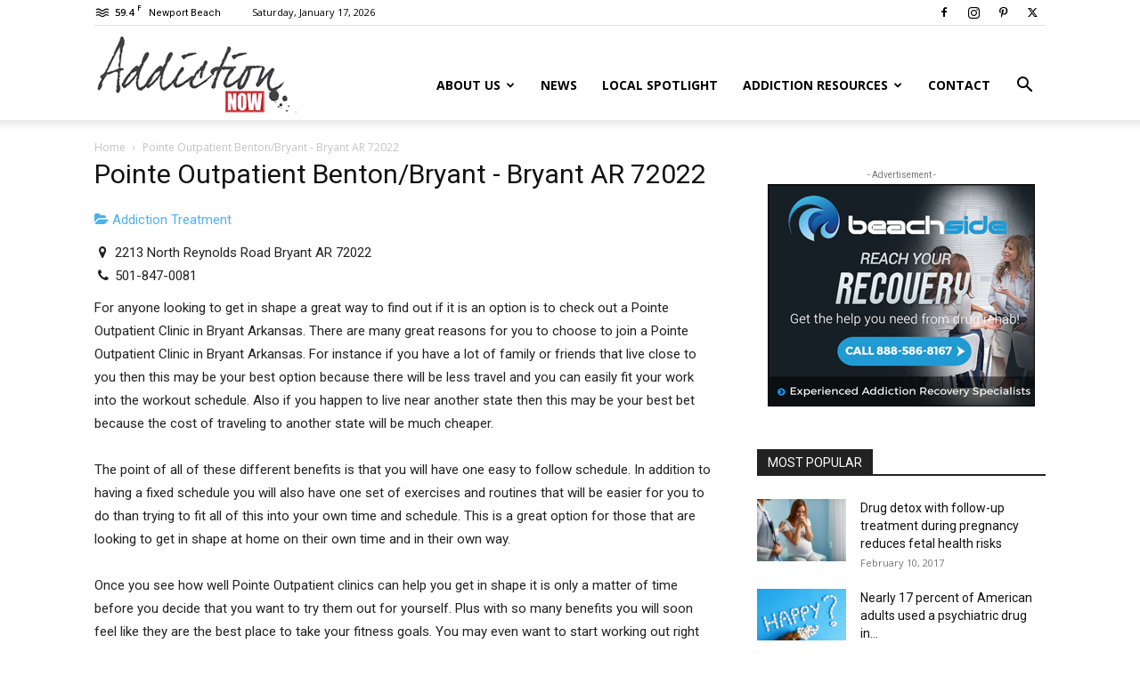

--- FILE ---
content_type: text/html; charset=UTF-8
request_url: https://www.drugaddictionnow.com/directory/listing/pointe-outpatient-benton-bryant-bryant-ar-72022-1
body_size: 33942
content:
<!doctype html >
<!--[if IE 8]>    <html class="ie8" lang="en"> <![endif]-->
<!--[if IE 9]>    <html class="ie9" lang="en"> <![endif]-->
<!--[if gt IE 8]><!--> <html lang="en-US"> <!--<![endif]-->
<head>
    <title>Pointe Outpatient Benton/Bryant - Bryant AR 72022 | Addiction Now | Substance Abuse, Drug Addiction and Recovery News Source</title>
    <meta charset="UTF-8" />
    <meta name="viewport" content="width=device-width, initial-scale=1.0">
    <link rel="pingback" href="https://www.drugaddictionnow.com/xmlrpc.php" />
    <meta name='robots' content='index, follow, max-image-preview:large, max-snippet:-1, max-video-preview:-1' />
	<style>img:is([sizes="auto" i], [sizes^="auto," i]) { contain-intrinsic-size: 3000px 1500px }</style>
	<link rel="icon" type="image/png" href="/wp-content/uploads/2016/09/logo1.png">
	<!-- This site is optimized with the Yoast SEO plugin v25.1 - https://yoast.com/wordpress/plugins/seo/ -->
	<meta name="description" content="For anyone looking to get in shape a great way to find out if it is an option is to check out a P..." />
	<link rel="canonical" href="https://www.drugaddictionnow.com/directory/listing/pointe-outpatient-benton-bryant-bryant-ar-72022-1" />
	<meta property="og:locale" content="en_US" />
	<meta property="og:type" content="article" />
	<meta property="og:title" content="Directory - Drug Addiction Now" />
	<meta property="og:description" content="Directory - Addiction Now | Substance Abuse, Drug Addiction and Recovery News Source" />
	<meta property="og:url" content="https://www.drugaddictionnow.com/directory/listing/pointe-outpatient-benton-bryant-bryant-ar-72022-1" />
	<meta property="og:site_name" content="Addiction Now | Substance Abuse, Drug Addiction and Recovery News Source" />
	<meta property="article:publisher" content="https://www.facebook.com/addictionnow/" />
	<meta name="twitter:card" content="summary_large_image" />
	<meta name="twitter:site" content="@addictionnow_" />
	<!-- / Yoast SEO plugin. -->



<script>
dataLayer = [{"title":"Pointe Outpatient Benton\/Bryant - Bryant AR 72022","author":"widuit","wordcount":0,"logged_in":"false","page_id":87514,"post_date":"2020-09-29 16:58:23"}];
</script>
<!-- Google Tag Manager -->
<script>(function(w,d,s,l,i){w[l]=w[l]||[];w[l].push({'gtm.start':
new Date().getTime(),event:'gtm.js'});var f=d.getElementsByTagName(s)[0],
j=d.createElement(s),dl=l!='dataLayer'?'&l='+l:'';j.async=true;j.src=
'https://www.googletagmanager.com/gtm.js?id='+i+dl;f.parentNode.insertBefore(j,f);
})(window,document,'script','dataLayer','GTM-PZFG3FW');</script>
<!-- End Google Tag Manager -->
<link rel='dns-prefetch' href='//www.drugaddictionnow.com' />
<link rel='dns-prefetch' href='//maps.googleapis.com' />
<link rel='dns-prefetch' href='//ajax.googleapis.com' />
<link rel='dns-prefetch' href='//fonts.googleapis.com' />
<link rel="alternate" type="application/rss+xml" title="Addiction Now | Substance Abuse, Drug Addiction and Recovery News Source &raquo; Feed" href="https://www.drugaddictionnow.com/feed/" />
<script type="text/javascript">
/* <![CDATA[ */
window._wpemojiSettings = {"baseUrl":"https:\/\/s.w.org\/images\/core\/emoji\/16.0.1\/72x72\/","ext":".png","svgUrl":"https:\/\/s.w.org\/images\/core\/emoji\/16.0.1\/svg\/","svgExt":".svg","source":{"concatemoji":"https:\/\/www.drugaddictionnow.com\/wp-includes\/js\/wp-emoji-release.min.js?ver=09f2baf01e132d70e2612478db2c9920"}};
/*! This file is auto-generated */
!function(s,n){var o,i,e;function c(e){try{var t={supportTests:e,timestamp:(new Date).valueOf()};sessionStorage.setItem(o,JSON.stringify(t))}catch(e){}}function p(e,t,n){e.clearRect(0,0,e.canvas.width,e.canvas.height),e.fillText(t,0,0);var t=new Uint32Array(e.getImageData(0,0,e.canvas.width,e.canvas.height).data),a=(e.clearRect(0,0,e.canvas.width,e.canvas.height),e.fillText(n,0,0),new Uint32Array(e.getImageData(0,0,e.canvas.width,e.canvas.height).data));return t.every(function(e,t){return e===a[t]})}function u(e,t){e.clearRect(0,0,e.canvas.width,e.canvas.height),e.fillText(t,0,0);for(var n=e.getImageData(16,16,1,1),a=0;a<n.data.length;a++)if(0!==n.data[a])return!1;return!0}function f(e,t,n,a){switch(t){case"flag":return n(e,"\ud83c\udff3\ufe0f\u200d\u26a7\ufe0f","\ud83c\udff3\ufe0f\u200b\u26a7\ufe0f")?!1:!n(e,"\ud83c\udde8\ud83c\uddf6","\ud83c\udde8\u200b\ud83c\uddf6")&&!n(e,"\ud83c\udff4\udb40\udc67\udb40\udc62\udb40\udc65\udb40\udc6e\udb40\udc67\udb40\udc7f","\ud83c\udff4\u200b\udb40\udc67\u200b\udb40\udc62\u200b\udb40\udc65\u200b\udb40\udc6e\u200b\udb40\udc67\u200b\udb40\udc7f");case"emoji":return!a(e,"\ud83e\udedf")}return!1}function g(e,t,n,a){var r="undefined"!=typeof WorkerGlobalScope&&self instanceof WorkerGlobalScope?new OffscreenCanvas(300,150):s.createElement("canvas"),o=r.getContext("2d",{willReadFrequently:!0}),i=(o.textBaseline="top",o.font="600 32px Arial",{});return e.forEach(function(e){i[e]=t(o,e,n,a)}),i}function t(e){var t=s.createElement("script");t.src=e,t.defer=!0,s.head.appendChild(t)}"undefined"!=typeof Promise&&(o="wpEmojiSettingsSupports",i=["flag","emoji"],n.supports={everything:!0,everythingExceptFlag:!0},e=new Promise(function(e){s.addEventListener("DOMContentLoaded",e,{once:!0})}),new Promise(function(t){var n=function(){try{var e=JSON.parse(sessionStorage.getItem(o));if("object"==typeof e&&"number"==typeof e.timestamp&&(new Date).valueOf()<e.timestamp+604800&&"object"==typeof e.supportTests)return e.supportTests}catch(e){}return null}();if(!n){if("undefined"!=typeof Worker&&"undefined"!=typeof OffscreenCanvas&&"undefined"!=typeof URL&&URL.createObjectURL&&"undefined"!=typeof Blob)try{var e="postMessage("+g.toString()+"("+[JSON.stringify(i),f.toString(),p.toString(),u.toString()].join(",")+"));",a=new Blob([e],{type:"text/javascript"}),r=new Worker(URL.createObjectURL(a),{name:"wpTestEmojiSupports"});return void(r.onmessage=function(e){c(n=e.data),r.terminate(),t(n)})}catch(e){}c(n=g(i,f,p,u))}t(n)}).then(function(e){for(var t in e)n.supports[t]=e[t],n.supports.everything=n.supports.everything&&n.supports[t],"flag"!==t&&(n.supports.everythingExceptFlag=n.supports.everythingExceptFlag&&n.supports[t]);n.supports.everythingExceptFlag=n.supports.everythingExceptFlag&&!n.supports.flag,n.DOMReady=!1,n.readyCallback=function(){n.DOMReady=!0}}).then(function(){return e}).then(function(){var e;n.supports.everything||(n.readyCallback(),(e=n.source||{}).concatemoji?t(e.concatemoji):e.wpemoji&&e.twemoji&&(t(e.twemoji),t(e.wpemoji)))}))}((window,document),window._wpemojiSettings);
/* ]]> */
</script>
<link rel='stylesheet' id='sabai-css' href='https://www.drugaddictionnow.com/wp-content/plugins/sabai/assets/css/main.min.css?ver=09f2baf01e132d70e2612478db2c9920' type='text/css' media='screen' />
<link rel='stylesheet' id='sabai-directory-css' href='https://www.drugaddictionnow.com/wp-content/plugins/sabai-directory/assets/css/main.min.css?ver=09f2baf01e132d70e2612478db2c9920' type='text/css' media='screen' />
<link rel='stylesheet' id='sabai-googlemaps-css' href='https://www.drugaddictionnow.com/wp-content/plugins/sabai-googlemaps/assets/css/main.min.css?ver=09f2baf01e132d70e2612478db2c9920' type='text/css' media='screen' />
<link rel='stylesheet' id='sabai-paidlistings-css' href='https://www.drugaddictionnow.com/wp-content/plugins/sabai-paidlistings/assets/css/main.min.css?ver=09f2baf01e132d70e2612478db2c9920' type='text/css' media='screen' />
<link rel='stylesheet' id='jquery-ui-css' href='//ajax.googleapis.com/ajax/libs/jqueryui/1.13.3/themes/ui-lightness/jquery-ui.min.css?ver=09f2baf01e132d70e2612478db2c9920' type='text/css' media='all' />
<link rel='stylesheet' id='jquery-bxslider-css' href='https://www.drugaddictionnow.com/wp-content/plugins/sabai/assets/css/jquery.bxslider.min.css?ver=09f2baf01e132d70e2612478db2c9920' type='text/css' media='screen' />
<link rel='stylesheet' id='sabai-font-awesome-css' href='https://www.drugaddictionnow.com/wp-content/plugins/sabai/assets/css/font-awesome.min.css?ver=09f2baf01e132d70e2612478db2c9920' type='text/css' media='screen' />
<style id='wp-emoji-styles-inline-css' type='text/css'>

	img.wp-smiley, img.emoji {
		display: inline !important;
		border: none !important;
		box-shadow: none !important;
		height: 1em !important;
		width: 1em !important;
		margin: 0 0.07em !important;
		vertical-align: -0.1em !important;
		background: none !important;
		padding: 0 !important;
	}
</style>
<link rel='stylesheet' id='wp-block-library-css' href='https://www.drugaddictionnow.com/wp-includes/css/dist/block-library/style.min.css?ver=09f2baf01e132d70e2612478db2c9920' type='text/css' media='all' />
<style id='classic-theme-styles-inline-css' type='text/css'>
/*! This file is auto-generated */
.wp-block-button__link{color:#fff;background-color:#32373c;border-radius:9999px;box-shadow:none;text-decoration:none;padding:calc(.667em + 2px) calc(1.333em + 2px);font-size:1.125em}.wp-block-file__button{background:#32373c;color:#fff;text-decoration:none}
</style>
<style id='global-styles-inline-css' type='text/css'>
:root{--wp--preset--aspect-ratio--square: 1;--wp--preset--aspect-ratio--4-3: 4/3;--wp--preset--aspect-ratio--3-4: 3/4;--wp--preset--aspect-ratio--3-2: 3/2;--wp--preset--aspect-ratio--2-3: 2/3;--wp--preset--aspect-ratio--16-9: 16/9;--wp--preset--aspect-ratio--9-16: 9/16;--wp--preset--color--black: #000000;--wp--preset--color--cyan-bluish-gray: #abb8c3;--wp--preset--color--white: #ffffff;--wp--preset--color--pale-pink: #f78da7;--wp--preset--color--vivid-red: #cf2e2e;--wp--preset--color--luminous-vivid-orange: #ff6900;--wp--preset--color--luminous-vivid-amber: #fcb900;--wp--preset--color--light-green-cyan: #7bdcb5;--wp--preset--color--vivid-green-cyan: #00d084;--wp--preset--color--pale-cyan-blue: #8ed1fc;--wp--preset--color--vivid-cyan-blue: #0693e3;--wp--preset--color--vivid-purple: #9b51e0;--wp--preset--gradient--vivid-cyan-blue-to-vivid-purple: linear-gradient(135deg,rgba(6,147,227,1) 0%,rgb(155,81,224) 100%);--wp--preset--gradient--light-green-cyan-to-vivid-green-cyan: linear-gradient(135deg,rgb(122,220,180) 0%,rgb(0,208,130) 100%);--wp--preset--gradient--luminous-vivid-amber-to-luminous-vivid-orange: linear-gradient(135deg,rgba(252,185,0,1) 0%,rgba(255,105,0,1) 100%);--wp--preset--gradient--luminous-vivid-orange-to-vivid-red: linear-gradient(135deg,rgba(255,105,0,1) 0%,rgb(207,46,46) 100%);--wp--preset--gradient--very-light-gray-to-cyan-bluish-gray: linear-gradient(135deg,rgb(238,238,238) 0%,rgb(169,184,195) 100%);--wp--preset--gradient--cool-to-warm-spectrum: linear-gradient(135deg,rgb(74,234,220) 0%,rgb(151,120,209) 20%,rgb(207,42,186) 40%,rgb(238,44,130) 60%,rgb(251,105,98) 80%,rgb(254,248,76) 100%);--wp--preset--gradient--blush-light-purple: linear-gradient(135deg,rgb(255,206,236) 0%,rgb(152,150,240) 100%);--wp--preset--gradient--blush-bordeaux: linear-gradient(135deg,rgb(254,205,165) 0%,rgb(254,45,45) 50%,rgb(107,0,62) 100%);--wp--preset--gradient--luminous-dusk: linear-gradient(135deg,rgb(255,203,112) 0%,rgb(199,81,192) 50%,rgb(65,88,208) 100%);--wp--preset--gradient--pale-ocean: linear-gradient(135deg,rgb(255,245,203) 0%,rgb(182,227,212) 50%,rgb(51,167,181) 100%);--wp--preset--gradient--electric-grass: linear-gradient(135deg,rgb(202,248,128) 0%,rgb(113,206,126) 100%);--wp--preset--gradient--midnight: linear-gradient(135deg,rgb(2,3,129) 0%,rgb(40,116,252) 100%);--wp--preset--font-size--small: 11px;--wp--preset--font-size--medium: 20px;--wp--preset--font-size--large: 32px;--wp--preset--font-size--x-large: 42px;--wp--preset--font-size--regular: 15px;--wp--preset--font-size--larger: 50px;--wp--preset--spacing--20: 0.44rem;--wp--preset--spacing--30: 0.67rem;--wp--preset--spacing--40: 1rem;--wp--preset--spacing--50: 1.5rem;--wp--preset--spacing--60: 2.25rem;--wp--preset--spacing--70: 3.38rem;--wp--preset--spacing--80: 5.06rem;--wp--preset--shadow--natural: 6px 6px 9px rgba(0, 0, 0, 0.2);--wp--preset--shadow--deep: 12px 12px 50px rgba(0, 0, 0, 0.4);--wp--preset--shadow--sharp: 6px 6px 0px rgba(0, 0, 0, 0.2);--wp--preset--shadow--outlined: 6px 6px 0px -3px rgba(255, 255, 255, 1), 6px 6px rgba(0, 0, 0, 1);--wp--preset--shadow--crisp: 6px 6px 0px rgba(0, 0, 0, 1);}:where(.is-layout-flex){gap: 0.5em;}:where(.is-layout-grid){gap: 0.5em;}body .is-layout-flex{display: flex;}.is-layout-flex{flex-wrap: wrap;align-items: center;}.is-layout-flex > :is(*, div){margin: 0;}body .is-layout-grid{display: grid;}.is-layout-grid > :is(*, div){margin: 0;}:where(.wp-block-columns.is-layout-flex){gap: 2em;}:where(.wp-block-columns.is-layout-grid){gap: 2em;}:where(.wp-block-post-template.is-layout-flex){gap: 1.25em;}:where(.wp-block-post-template.is-layout-grid){gap: 1.25em;}.has-black-color{color: var(--wp--preset--color--black) !important;}.has-cyan-bluish-gray-color{color: var(--wp--preset--color--cyan-bluish-gray) !important;}.has-white-color{color: var(--wp--preset--color--white) !important;}.has-pale-pink-color{color: var(--wp--preset--color--pale-pink) !important;}.has-vivid-red-color{color: var(--wp--preset--color--vivid-red) !important;}.has-luminous-vivid-orange-color{color: var(--wp--preset--color--luminous-vivid-orange) !important;}.has-luminous-vivid-amber-color{color: var(--wp--preset--color--luminous-vivid-amber) !important;}.has-light-green-cyan-color{color: var(--wp--preset--color--light-green-cyan) !important;}.has-vivid-green-cyan-color{color: var(--wp--preset--color--vivid-green-cyan) !important;}.has-pale-cyan-blue-color{color: var(--wp--preset--color--pale-cyan-blue) !important;}.has-vivid-cyan-blue-color{color: var(--wp--preset--color--vivid-cyan-blue) !important;}.has-vivid-purple-color{color: var(--wp--preset--color--vivid-purple) !important;}.has-black-background-color{background-color: var(--wp--preset--color--black) !important;}.has-cyan-bluish-gray-background-color{background-color: var(--wp--preset--color--cyan-bluish-gray) !important;}.has-white-background-color{background-color: var(--wp--preset--color--white) !important;}.has-pale-pink-background-color{background-color: var(--wp--preset--color--pale-pink) !important;}.has-vivid-red-background-color{background-color: var(--wp--preset--color--vivid-red) !important;}.has-luminous-vivid-orange-background-color{background-color: var(--wp--preset--color--luminous-vivid-orange) !important;}.has-luminous-vivid-amber-background-color{background-color: var(--wp--preset--color--luminous-vivid-amber) !important;}.has-light-green-cyan-background-color{background-color: var(--wp--preset--color--light-green-cyan) !important;}.has-vivid-green-cyan-background-color{background-color: var(--wp--preset--color--vivid-green-cyan) !important;}.has-pale-cyan-blue-background-color{background-color: var(--wp--preset--color--pale-cyan-blue) !important;}.has-vivid-cyan-blue-background-color{background-color: var(--wp--preset--color--vivid-cyan-blue) !important;}.has-vivid-purple-background-color{background-color: var(--wp--preset--color--vivid-purple) !important;}.has-black-border-color{border-color: var(--wp--preset--color--black) !important;}.has-cyan-bluish-gray-border-color{border-color: var(--wp--preset--color--cyan-bluish-gray) !important;}.has-white-border-color{border-color: var(--wp--preset--color--white) !important;}.has-pale-pink-border-color{border-color: var(--wp--preset--color--pale-pink) !important;}.has-vivid-red-border-color{border-color: var(--wp--preset--color--vivid-red) !important;}.has-luminous-vivid-orange-border-color{border-color: var(--wp--preset--color--luminous-vivid-orange) !important;}.has-luminous-vivid-amber-border-color{border-color: var(--wp--preset--color--luminous-vivid-amber) !important;}.has-light-green-cyan-border-color{border-color: var(--wp--preset--color--light-green-cyan) !important;}.has-vivid-green-cyan-border-color{border-color: var(--wp--preset--color--vivid-green-cyan) !important;}.has-pale-cyan-blue-border-color{border-color: var(--wp--preset--color--pale-cyan-blue) !important;}.has-vivid-cyan-blue-border-color{border-color: var(--wp--preset--color--vivid-cyan-blue) !important;}.has-vivid-purple-border-color{border-color: var(--wp--preset--color--vivid-purple) !important;}.has-vivid-cyan-blue-to-vivid-purple-gradient-background{background: var(--wp--preset--gradient--vivid-cyan-blue-to-vivid-purple) !important;}.has-light-green-cyan-to-vivid-green-cyan-gradient-background{background: var(--wp--preset--gradient--light-green-cyan-to-vivid-green-cyan) !important;}.has-luminous-vivid-amber-to-luminous-vivid-orange-gradient-background{background: var(--wp--preset--gradient--luminous-vivid-amber-to-luminous-vivid-orange) !important;}.has-luminous-vivid-orange-to-vivid-red-gradient-background{background: var(--wp--preset--gradient--luminous-vivid-orange-to-vivid-red) !important;}.has-very-light-gray-to-cyan-bluish-gray-gradient-background{background: var(--wp--preset--gradient--very-light-gray-to-cyan-bluish-gray) !important;}.has-cool-to-warm-spectrum-gradient-background{background: var(--wp--preset--gradient--cool-to-warm-spectrum) !important;}.has-blush-light-purple-gradient-background{background: var(--wp--preset--gradient--blush-light-purple) !important;}.has-blush-bordeaux-gradient-background{background: var(--wp--preset--gradient--blush-bordeaux) !important;}.has-luminous-dusk-gradient-background{background: var(--wp--preset--gradient--luminous-dusk) !important;}.has-pale-ocean-gradient-background{background: var(--wp--preset--gradient--pale-ocean) !important;}.has-electric-grass-gradient-background{background: var(--wp--preset--gradient--electric-grass) !important;}.has-midnight-gradient-background{background: var(--wp--preset--gradient--midnight) !important;}.has-small-font-size{font-size: var(--wp--preset--font-size--small) !important;}.has-medium-font-size{font-size: var(--wp--preset--font-size--medium) !important;}.has-large-font-size{font-size: var(--wp--preset--font-size--large) !important;}.has-x-large-font-size{font-size: var(--wp--preset--font-size--x-large) !important;}
:where(.wp-block-post-template.is-layout-flex){gap: 1.25em;}:where(.wp-block-post-template.is-layout-grid){gap: 1.25em;}
:where(.wp-block-columns.is-layout-flex){gap: 2em;}:where(.wp-block-columns.is-layout-grid){gap: 2em;}
:root :where(.wp-block-pullquote){font-size: 1.5em;line-height: 1.6;}
</style>
<link rel='stylesheet' id='contact-form-7-css' href='https://www.drugaddictionnow.com/wp-content/plugins/contact-form-7/includes/css/styles.css?ver=6.0.6' type='text/css' media='all' />
<link rel='stylesheet' id='td-plugin-multi-purpose-css' href='https://www.drugaddictionnow.com/wp-content/plugins/td-composer/td-multi-purpose/style.css?ver=492e3cf54bd42df3b24a3de8e2307cafx' type='text/css' media='all' />
<link rel='stylesheet' id='google-fonts-style-css' href='https://fonts.googleapis.com/css?family=Open+Sans%3A400%2C600%2C700%7CRoboto%3A400%2C600%2C700&#038;display=swap&#038;ver=12.7.1' type='text/css' media='all' />
<style id='akismet-widget-style-inline-css' type='text/css'>

			.a-stats {
				--akismet-color-mid-green: #357b49;
				--akismet-color-white: #fff;
				--akismet-color-light-grey: #f6f7f7;

				max-width: 350px;
				width: auto;
			}

			.a-stats * {
				all: unset;
				box-sizing: border-box;
			}

			.a-stats strong {
				font-weight: 600;
			}

			.a-stats a.a-stats__link,
			.a-stats a.a-stats__link:visited,
			.a-stats a.a-stats__link:active {
				background: var(--akismet-color-mid-green);
				border: none;
				box-shadow: none;
				border-radius: 8px;
				color: var(--akismet-color-white);
				cursor: pointer;
				display: block;
				font-family: -apple-system, BlinkMacSystemFont, 'Segoe UI', 'Roboto', 'Oxygen-Sans', 'Ubuntu', 'Cantarell', 'Helvetica Neue', sans-serif;
				font-weight: 500;
				padding: 12px;
				text-align: center;
				text-decoration: none;
				transition: all 0.2s ease;
			}

			/* Extra specificity to deal with TwentyTwentyOne focus style */
			.widget .a-stats a.a-stats__link:focus {
				background: var(--akismet-color-mid-green);
				color: var(--akismet-color-white);
				text-decoration: none;
			}

			.a-stats a.a-stats__link:hover {
				filter: brightness(110%);
				box-shadow: 0 4px 12px rgba(0, 0, 0, 0.06), 0 0 2px rgba(0, 0, 0, 0.16);
			}

			.a-stats .count {
				color: var(--akismet-color-white);
				display: block;
				font-size: 1.5em;
				line-height: 1.4;
				padding: 0 13px;
				white-space: nowrap;
			}
		
</style>
<link rel='stylesheet' id='td-theme-css' href='https://www.drugaddictionnow.com/wp-content/themes/Newspaper/style.css?ver=12.7.1' type='text/css' media='all' />
<style id='td-theme-inline-css' type='text/css'>@media (max-width:767px){.td-header-desktop-wrap{display:none}}@media (min-width:767px){.td-header-mobile-wrap{display:none}}</style>
<link rel='stylesheet' id='js_composer_front-css' href='https://www.drugaddictionnow.com/wp-content/plugins/js_composer/assets/css/js_composer.min.css?ver=8.4.1' type='text/css' media='all' />
<link rel='stylesheet' id='td-legacy-framework-front-style-css' href='https://www.drugaddictionnow.com/wp-content/plugins/td-composer/legacy/Newspaper/assets/css/td_legacy_main.css?ver=492e3cf54bd42df3b24a3de8e2307cafx' type='text/css' media='all' />
<link rel='stylesheet' id='td-standard-pack-framework-front-style-css' href='https://www.drugaddictionnow.com/wp-content/plugins/td-standard-pack/Newspaper/assets/css/td_standard_pack_main.css?ver=8ae1459a1d876d507918f73cef68310e' type='text/css' media='all' />
<link rel='stylesheet' id='tdb_style_cloud_templates_front-css' href='https://www.drugaddictionnow.com/wp-content/plugins/td-cloud-library/assets/css/tdb_main.css?ver=d578089f160957352b9b4ca6d880fd8f' type='text/css' media='all' />
<!--[if lt IE 8]>
<script type="text/javascript" src="https://www.drugaddictionnow.com/wp-includes/js/json2.min.js?ver=2015-05-03" id="json2-js"></script>
<![endif]-->
<script type="text/javascript" src="https://www.drugaddictionnow.com/wp-includes/js/jquery/jquery.min.js?ver=3.7.1" id="jquery-core-js"></script>
<script type="text/javascript" src="https://www.drugaddictionnow.com/wp-includes/js/jquery/jquery-migrate.min.js?ver=3.4.1" id="jquery-migrate-js"></script>
<script type="text/javascript" src="https://www.drugaddictionnow.com/wp-content/plugins/sabai/assets/js/bootstrap.min.js" id="sabai-bootstrap-js"></script>
<script type="text/javascript" src="https://www.drugaddictionnow.com/wp-content/plugins/sabai/assets/js/bootstrap-growl.min.js" id="sabai-bootstrap-growl-js"></script>
<script type="text/javascript" src="https://www.drugaddictionnow.com/wp-content/plugins/sabai/assets/js/jquery.scrollTo.min.js" id="jquery-scrollto-js"></script>
<script type="text/javascript" src="https://www.drugaddictionnow.com/wp-content/plugins/sabai/assets/js/jquery-ajaxreadystate.min.js" id="jquery-ajaxreadystate-js"></script>
<script type="text/javascript" src="https://www.drugaddictionnow.com/wp-content/plugins/sabai/assets/js/sabai.min.js" id="sabai-js"></script>
<script type="text/javascript" src="https://www.drugaddictionnow.com/wp-content/plugins/sabai/assets/js/autosize.min.js" id="autosize-js"></script>
<script type="text/javascript" src="https://www.drugaddictionnow.com/wp-content/plugins/sabai/assets/js/jquery.coo_kie.min.js" id="jquery-cookie-js"></script>
<script type="text/javascript" src="https://www.drugaddictionnow.com/wp-content/plugins/sabai/assets/js/jquery.bxslider.min.js" id="jquery-bxslider-js"></script>
<script type="text/javascript" src="//maps.googleapis.com/maps/api/js?v=3.33&amp;key=AIzaSyASSuGAUrp57_gzofhgobuElgSTAvlZk6E&amp;libraries=places&amp;language=en" id="sabai-googlemaps-js"></script>
<script type="text/javascript" src="https://www.drugaddictionnow.com/wp-content/plugins/sabai-googlemaps/assets/js/infobox.min.js" id="sabai-googlemaps-infobox-js"></script>
<script type="text/javascript" src="https://www.drugaddictionnow.com/wp-content/plugins/sabai-googlemaps/assets/js/sabai-googlemaps-map.min.js" id="sabai-googlemaps-map-js"></script>
<script type="text/javascript" src="https://www.drugaddictionnow.com/wp-content/plugins/sabai-googlemaps/assets/js/sabai-googlemaps-autocomplete.min.js" id="sabai-googlemaps-autocomplete-js"></script>
<script type="text/javascript" src="https://www.drugaddictionnow.com/wp-content/plugins/sabai-googlemaps/assets/js/markerclusterer.min.js" id="sabai-googlemaps-markerclusterer-js"></script>
<script type="text/javascript" src="https://www.drugaddictionnow.com/wp-content/plugins/sabai-directory/assets/js/jquery.sticky.min.js" id="jquery-jsticky-js"></script>
<script type="text/javascript" src="https://www.drugaddictionnow.com/wp-content/plugins/sabai/assets/js/typeahead.bundle.min.js" id="twitter-typeahead-js"></script>
<script></script><link rel="https://api.w.org/" href="https://www.drugaddictionnow.com/wp-json/" /><link rel="alternate" title="JSON" type="application/json" href="https://www.drugaddictionnow.com/wp-json/wp/v2/pages/87514" />
<link rel="alternate" title="oEmbed (JSON)" type="application/json+oembed" href="https://www.drugaddictionnow.com/wp-json/oembed/1.0/embed?url=https%3A%2F%2Fwww.drugaddictionnow.com%2Fdirectory%2F" />
<link rel="alternate" title="oEmbed (XML)" type="text/xml+oembed" href="https://www.drugaddictionnow.com/wp-json/oembed/1.0/embed?url=https%3A%2F%2Fwww.drugaddictionnow.com%2Fdirectory%2F&#038;format=xml" />
<script type="text/javascript">var ajaxurl = "https://www.drugaddictionnow.com/wp-admin/admin-ajax.php";</script>    <script>
        window.tdb_global_vars = {"wpRestUrl":"https:\/\/www.drugaddictionnow.com\/wp-json\/","permalinkStructure":"\/%year%\/%monthnum%\/%day%\/%postname%\/"};
        window.tdb_p_autoload_vars = {"isAjax":false,"isAdminBarShowing":false,"autoloadStatus":"off","origPostEditUrl":null};
    </script>
    
    <style id="tdb-global-colors">:root{--accent-color:#fff}</style>

    
	<meta name="generator" content="Powered by WPBakery Page Builder - drag and drop page builder for WordPress."/>
<script type="text/javascript">var SABAI = SABAI || {}; SABAI.isRTL =  false; SABAI.domain = ""; SABAI.path = "/";</script><meta name="generator" content="Powered by Slider Revolution 6.7.34 - responsive, Mobile-Friendly Slider Plugin for WordPress with comfortable drag and drop interface." />

<!-- JS generated by theme -->

<script type="text/javascript" id="td-generated-header-js">
    
    

	    var tdBlocksArray = []; //here we store all the items for the current page

	    // td_block class - each ajax block uses a object of this class for requests
	    function tdBlock() {
		    this.id = '';
		    this.block_type = 1; //block type id (1-234 etc)
		    this.atts = '';
		    this.td_column_number = '';
		    this.td_current_page = 1; //
		    this.post_count = 0; //from wp
		    this.found_posts = 0; //from wp
		    this.max_num_pages = 0; //from wp
		    this.td_filter_value = ''; //current live filter value
		    this.is_ajax_running = false;
		    this.td_user_action = ''; // load more or infinite loader (used by the animation)
		    this.header_color = '';
		    this.ajax_pagination_infinite_stop = ''; //show load more at page x
	    }

        // td_js_generator - mini detector
        ( function () {
            var htmlTag = document.getElementsByTagName("html")[0];

	        if ( navigator.userAgent.indexOf("MSIE 10.0") > -1 ) {
                htmlTag.className += ' ie10';
            }

            if ( !!navigator.userAgent.match(/Trident.*rv\:11\./) ) {
                htmlTag.className += ' ie11';
            }

	        if ( navigator.userAgent.indexOf("Edge") > -1 ) {
                htmlTag.className += ' ieEdge';
            }

            if ( /(iPad|iPhone|iPod)/g.test(navigator.userAgent) ) {
                htmlTag.className += ' td-md-is-ios';
            }

            var user_agent = navigator.userAgent.toLowerCase();
            if ( user_agent.indexOf("android") > -1 ) {
                htmlTag.className += ' td-md-is-android';
            }

            if ( -1 !== navigator.userAgent.indexOf('Mac OS X')  ) {
                htmlTag.className += ' td-md-is-os-x';
            }

            if ( /chrom(e|ium)/.test(navigator.userAgent.toLowerCase()) ) {
               htmlTag.className += ' td-md-is-chrome';
            }

            if ( -1 !== navigator.userAgent.indexOf('Firefox') ) {
                htmlTag.className += ' td-md-is-firefox';
            }

            if ( -1 !== navigator.userAgent.indexOf('Safari') && -1 === navigator.userAgent.indexOf('Chrome') ) {
                htmlTag.className += ' td-md-is-safari';
            }

            if( -1 !== navigator.userAgent.indexOf('IEMobile') ){
                htmlTag.className += ' td-md-is-iemobile';
            }

        })();

        var tdLocalCache = {};

        ( function () {
            "use strict";

            tdLocalCache = {
                data: {},
                remove: function (resource_id) {
                    delete tdLocalCache.data[resource_id];
                },
                exist: function (resource_id) {
                    return tdLocalCache.data.hasOwnProperty(resource_id) && tdLocalCache.data[resource_id] !== null;
                },
                get: function (resource_id) {
                    return tdLocalCache.data[resource_id];
                },
                set: function (resource_id, cachedData) {
                    tdLocalCache.remove(resource_id);
                    tdLocalCache.data[resource_id] = cachedData;
                }
            };
        })();

    
    
var td_viewport_interval_list=[{"limitBottom":767,"sidebarWidth":228},{"limitBottom":1018,"sidebarWidth":300},{"limitBottom":1140,"sidebarWidth":324}];
var td_animation_stack_effect="type0";
var tds_animation_stack=true;
var td_animation_stack_specific_selectors=".entry-thumb, img, .td-lazy-img";
var td_animation_stack_general_selectors=".td-animation-stack img, .td-animation-stack .entry-thumb, .post img, .td-animation-stack .td-lazy-img";
var tdc_is_installed="yes";
var tdc_domain_active=false;
var td_ajax_url="https:\/\/www.drugaddictionnow.com\/wp-admin\/admin-ajax.php?td_theme_name=Newspaper&v=12.7.1";
var td_get_template_directory_uri="https:\/\/www.drugaddictionnow.com\/wp-content\/plugins\/td-composer\/legacy\/common";
var tds_snap_menu="smart_snap_always";
var tds_logo_on_sticky="show_header_logo";
var tds_header_style="7";
var td_please_wait="Please wait...";
var td_email_user_pass_incorrect="User or password incorrect!";
var td_email_user_incorrect="Email or username incorrect!";
var td_email_incorrect="Email incorrect!";
var td_user_incorrect="Username incorrect!";
var td_email_user_empty="Email or username empty!";
var td_pass_empty="Pass empty!";
var td_pass_pattern_incorrect="Invalid Pass Pattern!";
var td_retype_pass_incorrect="Retyped Pass incorrect!";
var tds_more_articles_on_post_enable="show";
var tds_more_articles_on_post_time_to_wait="";
var tds_more_articles_on_post_pages_distance_from_top=0;
var tds_captcha="";
var tds_theme_color_site_wide="#4db2ec";
var tds_smart_sidebar="enabled";
var tdThemeName="Newspaper";
var tdThemeNameWl="Newspaper";
var td_magnific_popup_translation_tPrev="Previous (Left arrow key)";
var td_magnific_popup_translation_tNext="Next (Right arrow key)";
var td_magnific_popup_translation_tCounter="%curr% of %total%";
var td_magnific_popup_translation_ajax_tError="The content from %url% could not be loaded.";
var td_magnific_popup_translation_image_tError="The image #%curr% could not be loaded.";
var tdBlockNonce="8848ddf681";
var tdMobileMenu="enabled";
var tdMobileSearch="enabled";
var tdDateNamesI18n={"month_names":["January","February","March","April","May","June","July","August","September","October","November","December"],"month_names_short":["Jan","Feb","Mar","Apr","May","Jun","Jul","Aug","Sep","Oct","Nov","Dec"],"day_names":["Sunday","Monday","Tuesday","Wednesday","Thursday","Friday","Saturday"],"day_names_short":["Sun","Mon","Tue","Wed","Thu","Fri","Sat"]};
var tdb_modal_confirm="Save";
var tdb_modal_cancel="Cancel";
var tdb_modal_confirm_alt="Yes";
var tdb_modal_cancel_alt="No";
var td_deploy_mode="deploy";
var td_ad_background_click_link="";
var td_ad_background_click_target="";
</script>


<!-- Header style compiled by theme -->

<style>:root{--td_header_color:#222222}.sf-menu>.current-menu-item>a:after,.sf-menu>.current-menu-ancestor>a:after,.sf-menu>.current-category-ancestor>a:after,.sf-menu>li:hover>a:after,.sf-menu>.sfHover>a:after,.td_block_mega_menu .td-next-prev-wrap a:hover,.td-mega-span .td-post-category:hover,.td-header-wrap .black-menu .sf-menu>li>a:hover,.td-header-wrap .black-menu .sf-menu>.current-menu-ancestor>a,.td-header-wrap .black-menu .sf-menu>.sfHover>a,.td-header-wrap .black-menu .sf-menu>.current-menu-item>a,.td-header-wrap .black-menu .sf-menu>.current-menu-ancestor>a,.td-header-wrap .black-menu .sf-menu>.current-category-ancestor>a,.tdm-menu-active-style5 .tdm-header .td-header-menu-wrap .sf-menu>.current-menu-item>a,.tdm-menu-active-style5 .tdm-header .td-header-menu-wrap .sf-menu>.current-menu-ancestor>a,.tdm-menu-active-style5 .tdm-header .td-header-menu-wrap .sf-menu>.current-category-ancestor>a,.tdm-menu-active-style5 .tdm-header .td-header-menu-wrap .sf-menu>li>a:hover,.tdm-menu-active-style5 .tdm-header .td-header-menu-wrap .sf-menu>.sfHover>a{background-color:#ca252d}.td_block_mega_menu .td-next-prev-wrap a:hover,.tdm-menu-active-style4 .tdm-header .sf-menu>.current-menu-item>a,.tdm-menu-active-style4 .tdm-header .sf-menu>.current-menu-ancestor>a,.tdm-menu-active-style4 .tdm-header .sf-menu>.current-category-ancestor>a,.tdm-menu-active-style4 .tdm-header .sf-menu>li>a:hover,.tdm-menu-active-style4 .tdm-header .sf-menu>.sfHover>a{border-color:#ca252d}.header-search-wrap .td-drop-down-search:before{border-color:transparent transparent #ca252d transparent}.td_mega_menu_sub_cats .cur-sub-cat,.td_mod_mega_menu:hover .entry-title a,.td-theme-wrap .sf-menu ul .td-menu-item>a:hover,.td-theme-wrap .sf-menu ul .sfHover>a,.td-theme-wrap .sf-menu ul .current-menu-ancestor>a,.td-theme-wrap .sf-menu ul .current-category-ancestor>a,.td-theme-wrap .sf-menu ul .current-menu-item>a,.tdm-menu-active-style3 .tdm-header.td-header-wrap .sf-menu>.current-menu-item>a,.tdm-menu-active-style3 .tdm-header.td-header-wrap .sf-menu>.current-menu-ancestor>a,.tdm-menu-active-style3 .tdm-header.td-header-wrap .sf-menu>.current-category-ancestor>a,.tdm-menu-active-style3 .tdm-header.td-header-wrap .sf-menu>li>a:hover,.tdm-menu-active-style3 .tdm-header.td-header-wrap .sf-menu>.sfHover>a{color:#ca252d}:root{--td_header_color:#222222}.sf-menu>.current-menu-item>a:after,.sf-menu>.current-menu-ancestor>a:after,.sf-menu>.current-category-ancestor>a:after,.sf-menu>li:hover>a:after,.sf-menu>.sfHover>a:after,.td_block_mega_menu .td-next-prev-wrap a:hover,.td-mega-span .td-post-category:hover,.td-header-wrap .black-menu .sf-menu>li>a:hover,.td-header-wrap .black-menu .sf-menu>.current-menu-ancestor>a,.td-header-wrap .black-menu .sf-menu>.sfHover>a,.td-header-wrap .black-menu .sf-menu>.current-menu-item>a,.td-header-wrap .black-menu .sf-menu>.current-menu-ancestor>a,.td-header-wrap .black-menu .sf-menu>.current-category-ancestor>a,.tdm-menu-active-style5 .tdm-header .td-header-menu-wrap .sf-menu>.current-menu-item>a,.tdm-menu-active-style5 .tdm-header .td-header-menu-wrap .sf-menu>.current-menu-ancestor>a,.tdm-menu-active-style5 .tdm-header .td-header-menu-wrap .sf-menu>.current-category-ancestor>a,.tdm-menu-active-style5 .tdm-header .td-header-menu-wrap .sf-menu>li>a:hover,.tdm-menu-active-style5 .tdm-header .td-header-menu-wrap .sf-menu>.sfHover>a{background-color:#ca252d}.td_block_mega_menu .td-next-prev-wrap a:hover,.tdm-menu-active-style4 .tdm-header .sf-menu>.current-menu-item>a,.tdm-menu-active-style4 .tdm-header .sf-menu>.current-menu-ancestor>a,.tdm-menu-active-style4 .tdm-header .sf-menu>.current-category-ancestor>a,.tdm-menu-active-style4 .tdm-header .sf-menu>li>a:hover,.tdm-menu-active-style4 .tdm-header .sf-menu>.sfHover>a{border-color:#ca252d}.header-search-wrap .td-drop-down-search:before{border-color:transparent transparent #ca252d transparent}.td_mega_menu_sub_cats .cur-sub-cat,.td_mod_mega_menu:hover .entry-title a,.td-theme-wrap .sf-menu ul .td-menu-item>a:hover,.td-theme-wrap .sf-menu ul .sfHover>a,.td-theme-wrap .sf-menu ul .current-menu-ancestor>a,.td-theme-wrap .sf-menu ul .current-category-ancestor>a,.td-theme-wrap .sf-menu ul .current-menu-item>a,.tdm-menu-active-style3 .tdm-header.td-header-wrap .sf-menu>.current-menu-item>a,.tdm-menu-active-style3 .tdm-header.td-header-wrap .sf-menu>.current-menu-ancestor>a,.tdm-menu-active-style3 .tdm-header.td-header-wrap .sf-menu>.current-category-ancestor>a,.tdm-menu-active-style3 .tdm-header.td-header-wrap .sf-menu>li>a:hover,.tdm-menu-active-style3 .tdm-header.td-header-wrap .sf-menu>.sfHover>a{color:#ca252d}</style>

<!-- Global site tag (gtag.js) - Google Analytics -->
<script async src="https://www.googletagmanager.com/gtag/js?id=UA-177777573-1"></script>
<script>
  window.dataLayer = window.dataLayer || [];
  function gtag(){dataLayer.push(arguments);}
  gtag('js', new Date());

  gtag('config', 'UA-177777573-1');
</script>


<script type="application/ld+json">
    {
        "@context": "https://schema.org",
        "@type": "BreadcrumbList",
        "itemListElement": [
            {
                "@type": "ListItem",
                "position": 1,
                "item": {
                    "@type": "WebSite",
                    "@id": "https://www.drugaddictionnow.com/",
                    "name": "Home"
                }
            },
            {
                "@type": "ListItem",
                "position": 2,
                    "item": {
                    "@type": "WebPage",
                    "@id": "https://www.drugaddictionnow.com/directory/",
                    "name": "Pointe Outpatient Benton/Bryant - Bryant AR 72022"
                }
            }    
        ]
    }
</script>
<script>function setREVStartSize(e){
			//window.requestAnimationFrame(function() {
				window.RSIW = window.RSIW===undefined ? window.innerWidth : window.RSIW;
				window.RSIH = window.RSIH===undefined ? window.innerHeight : window.RSIH;
				try {
					var pw = document.getElementById(e.c).parentNode.offsetWidth,
						newh;
					pw = pw===0 || isNaN(pw) || (e.l=="fullwidth" || e.layout=="fullwidth") ? window.RSIW : pw;
					e.tabw = e.tabw===undefined ? 0 : parseInt(e.tabw);
					e.thumbw = e.thumbw===undefined ? 0 : parseInt(e.thumbw);
					e.tabh = e.tabh===undefined ? 0 : parseInt(e.tabh);
					e.thumbh = e.thumbh===undefined ? 0 : parseInt(e.thumbh);
					e.tabhide = e.tabhide===undefined ? 0 : parseInt(e.tabhide);
					e.thumbhide = e.thumbhide===undefined ? 0 : parseInt(e.thumbhide);
					e.mh = e.mh===undefined || e.mh=="" || e.mh==="auto" ? 0 : parseInt(e.mh,0);
					if(e.layout==="fullscreen" || e.l==="fullscreen")
						newh = Math.max(e.mh,window.RSIH);
					else{
						e.gw = Array.isArray(e.gw) ? e.gw : [e.gw];
						for (var i in e.rl) if (e.gw[i]===undefined || e.gw[i]===0) e.gw[i] = e.gw[i-1];
						e.gh = e.el===undefined || e.el==="" || (Array.isArray(e.el) && e.el.length==0)? e.gh : e.el;
						e.gh = Array.isArray(e.gh) ? e.gh : [e.gh];
						for (var i in e.rl) if (e.gh[i]===undefined || e.gh[i]===0) e.gh[i] = e.gh[i-1];
											
						var nl = new Array(e.rl.length),
							ix = 0,
							sl;
						e.tabw = e.tabhide>=pw ? 0 : e.tabw;
						e.thumbw = e.thumbhide>=pw ? 0 : e.thumbw;
						e.tabh = e.tabhide>=pw ? 0 : e.tabh;
						e.thumbh = e.thumbhide>=pw ? 0 : e.thumbh;
						for (var i in e.rl) nl[i] = e.rl[i]<window.RSIW ? 0 : e.rl[i];
						sl = nl[0];
						for (var i in nl) if (sl>nl[i] && nl[i]>0) { sl = nl[i]; ix=i;}
						var m = pw>(e.gw[ix]+e.tabw+e.thumbw) ? 1 : (pw-(e.tabw+e.thumbw)) / (e.gw[ix]);
						newh =  (e.gh[ix] * m) + (e.tabh + e.thumbh);
					}
					var el = document.getElementById(e.c);
					if (el!==null && el) el.style.height = newh+"px";
					el = document.getElementById(e.c+"_wrapper");
					if (el!==null && el) {
						el.style.height = newh+"px";
						el.style.display = "block";
					}
				} catch(e){
					console.log("Failure at Presize of Slider:" + e)
				}
			//});
		  };</script>

<!-- Button style compiled by theme -->

<style></style>

<noscript><style> .wpb_animate_when_almost_visible { opacity: 1; }</style></noscript>	<style id="tdw-css-placeholder"></style></head>

<body class="wp-singular page-template-default page page-id-87514 wp-theme-Newspaper do-etfw td-standard-pack directory global-block-template-1 wpb-js-composer js-comp-ver-8.4.1 vc_responsive sabai-entity-id-4337 sabai-entity-bundle-name-directory_listing sabai-entity-bundle-type-directory_listing tdb-template td-animation-stack-type0 td-full-layout"  >

<div class="td-scroll-up" data-style="style1"><i class="td-icon-menu-up"></i></div>
    <div class="td-menu-background" style="visibility:hidden"></div>
<div id="td-mobile-nav" style="visibility:hidden">
    <div class="td-mobile-container">
        <!-- mobile menu top section -->
        <div class="td-menu-socials-wrap">
            <!-- socials -->
            <div class="td-menu-socials">
                
        <span class="td-social-icon-wrap">
            <a target="_blank" href="https://www.facebook.com/addictionnow/" title="Facebook">
                <i class="td-icon-font td-icon-facebook"></i>
                <span style="display: none">Facebook</span>
            </a>
        </span>
        <span class="td-social-icon-wrap">
            <a target="_blank" href="https://www.instagram.com/addiction_now/" title="Instagram">
                <i class="td-icon-font td-icon-instagram"></i>
                <span style="display: none">Instagram</span>
            </a>
        </span>
        <span class="td-social-icon-wrap">
            <a target="_blank" href="https://www.pinterest.com/addnownews/" title="Pinterest">
                <i class="td-icon-font td-icon-pinterest"></i>
                <span style="display: none">Pinterest</span>
            </a>
        </span>
        <span class="td-social-icon-wrap">
            <a target="_blank" href="https://twitter.com/addictionnow_" title="Twitter">
                <i class="td-icon-font td-icon-twitter"></i>
                <span style="display: none">Twitter</span>
            </a>
        </span>            </div>
            <!-- close button -->
            <div class="td-mobile-close">
                <span><i class="td-icon-close-mobile"></i></span>
            </div>
        </div>

        <!-- login section -->
        
        <!-- menu section -->
        <div class="td-mobile-content">
            <div class="menu-td-demo-header-menu-container"><ul id="menu-td-demo-header-menu" class="td-mobile-main-menu"><li id="menu-item-627" class="menu-item menu-item-type-post_type menu-item-object-page menu-item-has-children menu-item-first menu-item-627"><a href="https://www.drugaddictionnow.com/about-us/">About Us<i class="td-icon-menu-right td-element-after"></i></a>
<ul class="sub-menu">
	<li id="menu-item-1858" class="menu-item menu-item-type-post_type menu-item-object-page menu-item-1858"><a href="https://www.drugaddictionnow.com/our-team/">Our Team</a></li>
	<li id="menu-item-75021" class="menu-item menu-item-type-post_type menu-item-object-page menu-item-75021"><a href="https://www.drugaddictionnow.com/write-for-us/">Write For Us</a></li>
</ul>
</li>
<li id="menu-item-612" class="menu-item menu-item-type-post_type menu-item-object-page menu-item-612"><a href="https://www.drugaddictionnow.com/news-online/">News</a></li>
<li id="menu-item-51127" class="menu-item menu-item-type-post_type menu-item-object-page menu-item-51127"><a href="https://www.drugaddictionnow.com/local-spotlight/">Local Spotlight</a></li>
<li id="menu-item-74487" class="menu-item menu-item-type-post_type menu-item-object-page menu-item-has-children menu-item-74487"><a href="https://www.drugaddictionnow.com/drug-rehab/">Addiction Resources<i class="td-icon-menu-right td-element-after"></i></a>
<ul class="sub-menu">
	<li id="menu-item-87772" class="menu-item menu-item-type-custom menu-item-object-custom menu-item-87772"><a href="https://www.drugaddictionnow.com/rehabs/">Find Rehabs by State</a></li>
	<li id="menu-item-89203" class="menu-item menu-item-type-custom menu-item-object-custom menu-item-89203"><a href="https://www.drugaddictionnow.com/sober-living/">Find Sober Living by State</a></li>
	<li id="menu-item-87717" class="menu-item menu-item-type-custom menu-item-object-custom menu-item-87717"><a href="https://www.drugaddictionnow.com/directory">Search Rehabs</a></li>
	<li id="menu-item-74489" class="menu-item menu-item-type-post_type menu-item-object-page menu-item-74489"><a href="https://www.drugaddictionnow.com/drug-rehab/">Drug Rehab</a></li>
	<li id="menu-item-74490" class="menu-item menu-item-type-custom menu-item-object-custom menu-item-74490"><a href="https://www.drugaddictionnow.com/treatment/">Treatment Information</a></li>
	<li id="menu-item-74491" class="menu-item menu-item-type-custom menu-item-object-custom menu-item-74491"><a href="https://www.drugaddictionnow.com/treatment/drug-detox/">Drug Detox</a></li>
	<li id="menu-item-88084" class="menu-item menu-item-type-post_type menu-item-object-page menu-item-88084"><a href="https://www.drugaddictionnow.com/drug-information/">Drug Information</a></li>
	<li id="menu-item-88642" class="menu-item menu-item-type-post_type menu-item-object-page menu-item-88642"><a href="https://www.drugaddictionnow.com/drug-use-during-pregnancy/">Drug Use and Pregnancy Laws</a></li>
</ul>
</li>
<li id="menu-item-300" class="menu-item menu-item-type-post_type menu-item-object-page menu-item-300"><a href="https://www.drugaddictionnow.com/contact/">Contact</a></li>
</ul></div>        </div>
    </div>

    <!-- register/login section -->
    </div><div class="td-search-background" style="visibility:hidden"></div>
<div class="td-search-wrap-mob" style="visibility:hidden">
	<div class="td-drop-down-search">
		<form method="get" class="td-search-form" action="https://www.drugaddictionnow.com/">
			<!-- close button -->
			<div class="td-search-close">
				<span><i class="td-icon-close-mobile"></i></span>
			</div>
			<div role="search" class="td-search-input">
				<span>Search</span>
				<input id="td-header-search-mob" type="text" value="" name="s" autocomplete="off" />
			</div>
		</form>
		<div id="td-aj-search-mob" class="td-ajax-search-flex"></div>
	</div>
</div>

    <div id="td-outer-wrap" class="td-theme-wrap">
    
        
            <div class="tdc-header-wrap ">

            <!--
Header style 7
-->


<div class="td-header-wrap td-header-style-7 ">
    
        <div class="td-header-top-menu-full td-container-wrap ">
        <div class="td-container td-header-row td-header-top-menu">
            
    <div class="top-bar-style-1">
        
<div class="td-header-sp-top-menu">


	<!-- td weather source: cache -->		<div class="td-weather-top-widget" id="td_top_weather_uid">
			<i class="td-icons mist-n"></i>
			<div class="td-weather-now" data-block-uid="td_top_weather_uid">
				<span class="td-big-degrees">59.4</span>
				<span class="td-weather-unit">F</span>
			</div>
			<div class="td-weather-header">
				<div class="td-weather-city">Newport Beach</div>
			</div>
		</div>
		        <div class="td_data_time">
            <div >

                Saturday, January 17, 2026
            </div>
        </div>
    </div>
        <div class="td-header-sp-top-widget">
    
    
        
        <span class="td-social-icon-wrap">
            <a target="_blank" href="https://www.facebook.com/addictionnow/" title="Facebook">
                <i class="td-icon-font td-icon-facebook"></i>
                <span style="display: none">Facebook</span>
            </a>
        </span>
        <span class="td-social-icon-wrap">
            <a target="_blank" href="https://www.instagram.com/addiction_now/" title="Instagram">
                <i class="td-icon-font td-icon-instagram"></i>
                <span style="display: none">Instagram</span>
            </a>
        </span>
        <span class="td-social-icon-wrap">
            <a target="_blank" href="https://www.pinterest.com/addnownews/" title="Pinterest">
                <i class="td-icon-font td-icon-pinterest"></i>
                <span style="display: none">Pinterest</span>
            </a>
        </span>
        <span class="td-social-icon-wrap">
            <a target="_blank" href="https://twitter.com/addictionnow_" title="Twitter">
                <i class="td-icon-font td-icon-twitter"></i>
                <span style="display: none">Twitter</span>
            </a>
        </span>    </div>

    </div>

<!-- LOGIN MODAL -->

                <div id="login-form" class="white-popup-block mfp-hide mfp-with-anim td-login-modal-wrap">
                    <div class="td-login-wrap">
                        <a href="#" aria-label="Back" class="td-back-button"><i class="td-icon-modal-back"></i></a>
                        <div id="td-login-div" class="td-login-form-div td-display-block">
                            <div class="td-login-panel-title">Sign in</div>
                            <div class="td-login-panel-descr">Welcome! Log into your account</div>
                            <div class="td_display_err"></div>
                            <form id="loginForm" action="#" method="post">
                                <div class="td-login-inputs"><input class="td-login-input" autocomplete="username" type="text" name="login_email" id="login_email" value="" required><label for="login_email">your username</label></div>
                                <div class="td-login-inputs"><input class="td-login-input" autocomplete="current-password" type="password" name="login_pass" id="login_pass" value="" required><label for="login_pass">your password</label></div>
                                <input type="button"  name="login_button" id="login_button" class="wpb_button btn td-login-button" value="Login">
                                
                            </form>

                            

                            <div class="td-login-info-text"><a href="#" id="forgot-pass-link">Forgot your password? Get help</a></div>
                            
                            
                            
                            
                        </div>

                        

                         <div id="td-forgot-pass-div" class="td-login-form-div td-display-none">
                            <div class="td-login-panel-title">Password recovery</div>
                            <div class="td-login-panel-descr">Recover your password</div>
                            <div class="td_display_err"></div>
                            <form id="forgotpassForm" action="#" method="post">
                                <div class="td-login-inputs"><input class="td-login-input" type="text" name="forgot_email" id="forgot_email" value="" required><label for="forgot_email">your email</label></div>
                                <input type="button" name="forgot_button" id="forgot_button" class="wpb_button btn td-login-button" value="Send My Password">
                            </form>
                            <div class="td-login-info-text">A password will be e-mailed to you.</div>
                        </div>
                        
                        
                    </div>
                </div>
                        </div>
    </div>
    
    <div class="td-header-menu-wrap-full td-container-wrap ">
        
        <div class="td-header-menu-wrap td-header-gradient ">
            <div class="td-container td-header-row td-header-main-menu">
                <div class="td-header-sp-logo">
                            <a class="td-main-logo" href="https://www.drugaddictionnow.com/">
            <img class="td-retina-data" data-retina="/wp-content/uploads/2016/09/logo1.png" src="/wp-content/uploads/2016/09/logo1.png" alt=""  width="" height=""/>
            <span class="td-visual-hidden">Addiction Now | Substance Abuse, Drug Addiction and Recovery News Source</span>
        </a>
                    </div>
                    
    <div class="header-search-wrap">
        <div class="td-search-btns-wrap">
            <a id="td-header-search-button" href="#" role="button" aria-label="Search" class="dropdown-toggle " data-toggle="dropdown"><i class="td-icon-search"></i></a>
                        <a id="td-header-search-button-mob" href="#" aria-label="Search" class="dropdown-toggle " data-toggle="dropdown"><i class="td-icon-search"></i></a>
                    </div>

        <div class="td-drop-down-search" aria-labelledby="td-header-search-button">
            <form method="get" class="td-search-form" action="https://www.drugaddictionnow.com/">
                <div role="search" class="td-head-form-search-wrap">
                    <input id="td-header-search" type="text" value="" name="s" autocomplete="off" /><input class="wpb_button wpb_btn-inverse btn" type="submit" id="td-header-search-top" value="Search" />
                </div>
            </form>
            <div id="td-aj-search"></div>
        </div>
    </div>

<div id="td-header-menu" role="navigation">
        <div id="td-top-mobile-toggle"><a href="#" role="button" aria-label="Menu"><i class="td-icon-font td-icon-mobile"></i></a></div>
        <div class="td-main-menu-logo td-logo-in-header">
        		<a class="td-mobile-logo td-sticky-header" aria-label="Logo" href="https://www.drugaddictionnow.com/">
			<img src="https://www.drugaddictionnow.com/wp-content/uploads/2016/10/27.png" alt=""  width="275" height="109"/>
		</a>
			<a class="td-header-logo td-sticky-header" aria-label="Logo" href="https://www.drugaddictionnow.com/">
			<img class="td-retina-data" data-retina="/wp-content/uploads/2016/09/logo1.png" src="/wp-content/uploads/2016/09/logo1.png" alt=""  width="275" height="109"/>
		</a>
	    </div>
    <div class="menu-td-demo-header-menu-container"><ul id="menu-td-demo-header-menu-1" class="sf-menu"><li class="menu-item menu-item-type-post_type menu-item-object-page menu-item-has-children menu-item-first td-menu-item td-normal-menu menu-item-627"><a href="https://www.drugaddictionnow.com/about-us/">About Us</a>
<ul class="sub-menu">
	<li class="menu-item menu-item-type-post_type menu-item-object-page td-menu-item td-normal-menu menu-item-1858"><a href="https://www.drugaddictionnow.com/our-team/">Our Team</a></li>
	<li class="menu-item menu-item-type-post_type menu-item-object-page td-menu-item td-normal-menu menu-item-75021"><a href="https://www.drugaddictionnow.com/write-for-us/">Write For Us</a></li>
</ul>
</li>
<li class="menu-item menu-item-type-post_type menu-item-object-page td-menu-item td-normal-menu menu-item-612"><a href="https://www.drugaddictionnow.com/news-online/">News</a></li>
<li class="menu-item menu-item-type-post_type menu-item-object-page td-menu-item td-normal-menu menu-item-51127"><a href="https://www.drugaddictionnow.com/local-spotlight/">Local Spotlight</a></li>
<li class="menu-item menu-item-type-post_type menu-item-object-page menu-item-has-children td-menu-item td-normal-menu menu-item-74487"><a href="https://www.drugaddictionnow.com/drug-rehab/">Addiction Resources</a>
<ul class="sub-menu">
	<li class="menu-item menu-item-type-custom menu-item-object-custom td-menu-item td-normal-menu menu-item-87772"><a href="https://www.drugaddictionnow.com/rehabs/">Find Rehabs by State</a></li>
	<li class="menu-item menu-item-type-custom menu-item-object-custom td-menu-item td-normal-menu menu-item-89203"><a href="https://www.drugaddictionnow.com/sober-living/">Find Sober Living by State</a></li>
	<li class="menu-item menu-item-type-custom menu-item-object-custom td-menu-item td-normal-menu menu-item-87717"><a href="https://www.drugaddictionnow.com/directory">Search Rehabs</a></li>
	<li class="menu-item menu-item-type-post_type menu-item-object-page td-menu-item td-normal-menu menu-item-74489"><a href="https://www.drugaddictionnow.com/drug-rehab/">Drug Rehab</a></li>
	<li class="menu-item menu-item-type-custom menu-item-object-custom td-menu-item td-normal-menu menu-item-74490"><a href="https://www.drugaddictionnow.com/treatment/">Treatment Information</a></li>
	<li class="menu-item menu-item-type-custom menu-item-object-custom td-menu-item td-normal-menu menu-item-74491"><a href="https://www.drugaddictionnow.com/treatment/drug-detox/">Drug Detox</a></li>
	<li class="menu-item menu-item-type-post_type menu-item-object-page td-menu-item td-normal-menu menu-item-88084"><a href="https://www.drugaddictionnow.com/drug-information/">Drug Information</a></li>
	<li class="menu-item menu-item-type-post_type menu-item-object-page td-menu-item td-normal-menu menu-item-88642"><a href="https://www.drugaddictionnow.com/drug-use-during-pregnancy/">Drug Use and Pregnancy Laws</a></li>
</ul>
</li>
<li class="menu-item menu-item-type-post_type menu-item-object-page td-menu-item td-normal-menu menu-item-300"><a href="https://www.drugaddictionnow.com/contact/">Contact</a></li>
</ul></div></div>

            </div>
        </div>
    </div>

    
</div>
            </div>

            


<div class="td-main-content-wrap td-container-wrap ">
    <div class="td-container tdc-content-wrap ">
        <div class="td-crumb-container">
            <div class="entry-crumbs"><span><a title="" class="entry-crumb" href="https://www.drugaddictionnow.com/">Home</a></span> <i class="td-icon-right td-bread-sep td-bred-no-url-last"></i> <span class="td-bred-no-url-last">Pointe Outpatient Benton/Bryant - Bryant AR 72022</span></div>        </div>
        <div class="td-pb-row">
                                    <div class="td-pb-span8 td-main-content" role="main">
                            <div class="td-ss-main-content">
                                                                        <div class="td-page-header">
                                            <h1 class="entry-title td-page-title">
                                                <span>Pointe Outpatient Benton/Bryant - Bryant AR 72022</span>
                                            </h1>
                                        </div>
                                        <div class="td-page-content tagdiv-type">
                                        <div id="sabai-content" class="sabai sabai-main">
<div id="sabai-body">
<div id="sabai-entity-content-4337" class="sabai-entity sabai-entity-type-content sabai-entity-bundle-name-directory-listing sabai-entity-bundle-type-directory-listing sabai-entity-mode-full sabai-clearfix sabai-directory-no-image"  >
    <meta  content="Pointe Outpatient Benton/Bryant - Bryant AR 72022" />
    <link  href="https://www.drugaddictionnow.com/directory/listing/pointe-outpatient-benton-bryant-bryant-ar-72022-1" />
    <div class="sabai-row">
        <link  href="https://wp-content/uploads/2016/09/logo1.png" />
        <div class="sabai-col-sm-12 sabai-directory-main">
            <div class="sabai-directory-category">
                <a href="https://www.drugaddictionnow.com/directory/categories/addiction-treatment" class=" sabai-entity-permalink sabai-entity-id-1 sabai-entity-type-taxonomy sabai-entity-bundle-name-directory-listing-category sabai-entity-bundle-type-directory-category"><i class="fa fa-folder-open"></i> Addiction Treatment</a>            </div>
            <div class="sabai-directory-info sabai-clearfix">
                <div class="sabai-directory-location">
                    <span class="sabai-googlemaps-address sabai-googlemaps-address-0"><i class="fa fa-map-marker fa-fw"></i> 2213 North Reynolds Road Bryant AR 72022</span>                </div>
                <div class="sabai-directory-contact">
                    <div class="sabai-directory-contact-tel"><i class="fa fa-phone fa-fw"></i> <span class="sabai-hidden-xs" >501-847-0081</span><span class="sabai-visible-xs-inline"><a href="tel:5018470081">501-847-0081</a></span></div>                </div>
                <div class="sabai-directory-social">
                                    </div>
            </div>
            <div class="sabai-directory-body" >
                <p>For anyone looking to get in shape a great way to find out if it is an option is to check out a Pointe Outpatient Clinic in Bryant Arkansas. There are many great reasons for you to choose to join a Pointe Outpatient Clinic in Bryant Arkansas. For instance if you have a lot of family or friends that live close to you then this may be your best option because there will be less travel and you can easily fit your work into the workout schedule. Also if you happen to live near another state then this may be your best bet because the cost of traveling to another state will be much cheaper.</p>
<p>The point of all of these different benefits is that you will have one easy to follow schedule. In addition to having a fixed schedule you will also have one set of exercises and routines that will be easier for you to do than trying to fit all of this into your own time and schedule. This is a great option for those that are looking to get in shape at home on their own time and in their own way.</p>
<p>Once you see how well Pointe Outpatient clinics can help you get in shape it is only a matter of time before you decide that you want to try them out for yourself. Plus with so many benefits you will soon feel like they are the best place to take your fitness goals. You may even want to start working out right away.</p>
            </div>
            <div class="sabai-directory-custom-fields">
                            </div>
        </div>
    </div>
    <div class="sabai-navigation sabai-navigation-bottom sabai-entity-buttons">
        <div class="sabai-btn-toolbar"><div class="sabai-btn-group"><a href="#" class="sabai-btn sabai-btn-default sabai-dropdown-toggle sabai-btn-sm sabai-dropdown-link sabai-social-btn-share" title="" onclick="" data-toggle="dropdown"><i class="fa fa-share-alt"></i> Share <span class="sabai-caret"></span></a><ul class="sabai-dropdown-menu"><li><a href="https://www.drugaddictionnow.com/directory/listing/pointe-outpatient-benton-bryant-bryant-ar-72022-1/share?media=facebook" rel="nofollow" target="_blank" title="" class="sabai-dropdown-link"><i class="fa fa-facebook-square"></i> Facebook</a></li><li><a href="https://www.drugaddictionnow.com/directory/listing/pointe-outpatient-benton-bryant-bryant-ar-72022-1/share?media=twitter" rel="nofollow" target="_blank" title="" class="sabai-dropdown-link"><i class="fa fa-twitter-square"></i> Twitter</a></li><li><a href="https://www.drugaddictionnow.com/directory/listing/pointe-outpatient-benton-bryant-bryant-ar-72022-1/share?media=googleplus" rel="nofollow" target="_blank" title="" class="sabai-dropdown-link"><i class="fa fa-google-plus-square"></i> Google+</a></li><li><a href="https://www.drugaddictionnow.com/directory/listing/pointe-outpatient-benton-bryant-bryant-ar-72022-1/share?media=tumblr" rel="nofollow" target="_blank" title="" class="sabai-dropdown-link"><i class="fa fa-tumblr-square"></i> Tumblr</a></li><li><a href="https://www.drugaddictionnow.com/directory/listing/pointe-outpatient-benton-bryant-bryant-ar-72022-1/share?media=linkedin" rel="nofollow" target="_blank" title="" class="sabai-dropdown-link"><i class="fa fa-linkedin-square"></i> LinkedIn</a></li><li><a href="https://www.drugaddictionnow.com/directory/listing/pointe-outpatient-benton-bryant-bryant-ar-72022-1/share?media=mail" rel="nofollow" target="_blank" title="" class="sabai-dropdown-link"><i class="fa fa-envelope-o"></i> Mail</a></li></ul></div>
<div class="sabai-btn-group"><a href="https://www.drugaddictionnow.com/directory/listing/pointe-outpatient-benton-bryant-bryant-ar-72022-1/vote/favorite/form" title="Bookmark this Listing" class="sabai-btn sabai-btn-default sabai-btn-sm sabai-voting-btn-favorite" nofollow="nofollow" onclick="SABAI.ajax({loadingImage:false,onSuccess:function(result, target, trigger){trigger.toggleClass(&quot;sabai-active&quot;, result.value == 1); return false;},type:'post',trigger:jQuery(this), container:''}); event.stopImmediatePropagation(); return false;" data-sabai-remote-url="https://www.drugaddictionnow.com/directory/listing/pointe-outpatient-benton-bryant-bryant-ar-72022-1/vote/favorite?__t=091e910165&amp;value=1"><i class="fa fa-bookmark"></i> Bookmark</a></div>
<div class="sabai-btn-group"><a href="https://www.drugaddictionnow.com/directory/listing/pointe-outpatient-benton-bryant-bryant-ar-72022-1/claim" class="sabai-btn sabai-btn-default sabai-btn-sm sabai-btn-warning sabai-directory-btn-claim"><i class="fa fa-check"></i> Claim this Listing</a></div></div>
    </div>
</div>
</div>
<div id="sabai-inline">
  <div id="sabai-inline-nav">
    <ul class="sabai-nav sabai-nav-tabs sabai-nav-justified">
      <li class=" sabai-active">
        <a href="#" id="sabai-inline-content-reviews-trigger" data-toggle="tab" data-target="#sabai-inline-content-reviews" class="">Reviews</a>
      </li>
      <li class="">
        <a href="#" id="sabai-inline-content-photos-trigger" data-toggle="tab" data-target="#sabai-inline-content-photos" class="">Photos</a>
      </li>
      <li class="">
        <a href="#" id="sabai-inline-content-map-trigger" data-toggle="tab" data-target="#sabai-inline-content-map" class="">Map</a>
      </li>
      <li class="">
        <a href="#" id="sabai-inline-content-related-trigger" data-toggle="tab" data-target="#sabai-inline-content-related" class="">Related Listings</a>
      </li>
      <li class="">
        <a href="#" id="sabai-inline-content-nearby-trigger" data-toggle="tab" data-target="#sabai-inline-content-nearby" class="">Nearby Listings</a>
      </li>
    </ul>
  </div>
  <div class="sabai-tab-content" id="sabai-inline-content">
    <div class="sabai-tab-pane sabai-fade sabai-in  sabai-active" id="sabai-inline-content-reviews">
      <div class="sabai-navigation sabai-clearfix">
    <div class="sabai-pull-left sabai-btn-group">
        <a href="#" data-toggle-target="#sabai-inline-content-reviews .sabai-directory-review-filters" data-toggle-cookie="sabai_entity_filter" class="sabai-btn sabai-btn-default sabai-btn-sm sabai-toggle sabai-entity-btn-filter">Filter</a>        <div class="sabai-btn-group"><a href="https://www.drugaddictionnow.com/directory/listing/pointe-outpatient-benton-bryant-bryant-ar-72022-1/reviews?sort=helpfulness" onclick="" data-sabai-remote-url="https://www.drugaddictionnow.com/directory/listing/pointe-outpatient-benton-bryant-bryant-ar-72022-1/reviews?sort=helpfulness" title="" class="sabai-btn sabai-btn-default sabai-dropdown-toggle sabai-btn-sm" data-toggle="dropdown">Sort by: <strong>Helpfulness</strong> <span class="sabai-caret"></span></a><ul class="sabai-dropdown-menu"><li><a href="https://www.drugaddictionnow.com/directory/listing/pointe-outpatient-benton-bryant-bryant-ar-72022-1/reviews?sort=newest" onclick="SABAI.ajax({pushState:true,trigger:jQuery(this), container:'#sabai-inline-content-reviews'}); event.stopImmediatePropagation(); return false;" data-sabai-remote-url="https://www.drugaddictionnow.com/directory/listing/pointe-outpatient-benton-bryant-bryant-ar-72022-1/reviews?sort=newest" title="" class="sabai-dropdown-link">Newest First</a></li><li><a href="https://www.drugaddictionnow.com/directory/listing/pointe-outpatient-benton-bryant-bryant-ar-72022-1/reviews?sort=oldest" onclick="SABAI.ajax({pushState:true,trigger:jQuery(this), container:'#sabai-inline-content-reviews'}); event.stopImmediatePropagation(); return false;" data-sabai-remote-url="https://www.drugaddictionnow.com/directory/listing/pointe-outpatient-benton-bryant-bryant-ar-72022-1/reviews?sort=oldest" title="" class="sabai-dropdown-link">Oldest First</a></li><li><a href="https://www.drugaddictionnow.com/directory/listing/pointe-outpatient-benton-bryant-bryant-ar-72022-1/reviews?sort=random" onclick="SABAI.ajax({pushState:true,trigger:jQuery(this), container:'#sabai-inline-content-reviews'}); event.stopImmediatePropagation(); return false;" data-sabai-remote-url="https://www.drugaddictionnow.com/directory/listing/pointe-outpatient-benton-bryant-bryant-ar-72022-1/reviews?sort=random" title="" class="sabai-dropdown-link">Random</a></li><li><a href="https://www.drugaddictionnow.com/directory/listing/pointe-outpatient-benton-bryant-bryant-ar-72022-1/reviews?sort=rating" onclick="SABAI.ajax({pushState:true,trigger:jQuery(this), container:'#sabai-inline-content-reviews'}); event.stopImmediatePropagation(); return false;" data-sabai-remote-url="https://www.drugaddictionnow.com/directory/listing/pointe-outpatient-benton-bryant-bryant-ar-72022-1/reviews?sort=rating" title="" class="sabai-dropdown-link">Rating</a></li></ul></div>    </div>
    <div class="sabai-pull-right">
        <div class="sabai-btn-group"><a href="https://www.drugaddictionnow.com/directory/listing/pointe-outpatient-benton-bryant-bryant-ar-72022-1/reviews/add" title="Write a Review" class="sabai-btn sabai-btn-default sabai-btn-sm sabai-btn sabai-btn-sm sabai-btn-primary sabai-directory-btn-review"><i class="fa fa-pencil"></i> Write a Review</a></div>    </div>
</div>
<div class="sabai-directory-filters sabai-directory-review-filters" style="display:none;">
    

<form novalidate class="sabai-form sabai-entity-filter-form" action="#" method="post" id="sabai-form-d863bf01c4cb206c5d90b4a26d587ae0">
  <div class="sabai-form-fields"><div class="sabai-row">

<fieldset class="sabai-form-field sabai-form-nolabel sabai-form-type-fieldset"><div class="sabai-form-fields">
    <div class=" sabai-col-sm-12">

<fieldset class="sabai-form-field sabai-form-nolabel sabai-form-type-fieldset"><div class="sabai-form-fields">
    

<fieldset class="sabai-form-field sabai-form-type-radios">
  <legend><span>Rating</span></legend><div class="sabai-form-fields">
    
<div class="sabai-form-field">
  
<input name="directory_rating" value="5" type="radio" id="qf_e48bb5" /><label for="qf_e48bb5"><span class="sabai-rating sabai-rating-50"></span></label></div>


<div class="sabai-form-field">
  
<input name="directory_rating" value="4" type="radio" id="qf_a9b189" /><label for="qf_a9b189"><span class="sabai-rating sabai-rating-40"></span> & Up</label></div>


<div class="sabai-form-field">
  
<input name="directory_rating" value="3" type="radio" id="qf_269280" /><label for="qf_269280"><span class="sabai-rating sabai-rating-30"></span> & Up</label></div>


<div class="sabai-form-field">
  
<input name="directory_rating" value="2" type="radio" id="qf_0e4613" /><label for="qf_0e4613"><span class="sabai-rating sabai-rating-20"></span> & Up</label></div>


<div class="sabai-form-field">
  
<input name="directory_rating" value="1" type="radio" id="qf_0ab7b4" /><label for="qf_0ab7b4"><span class="sabai-rating sabai-rating-10"></span> & Up</label></div>


<div class="sabai-form-field">
  
<input name="directory_rating" value="0" type="radio" id="qf_c11037" checked="checked" /><label for="qf_c11037">Any</label></div>

  </div></fieldset>



<fieldset class="sabai-form-field sabai-form-group sabai-form-type-fieldset">
  <legend><span>Keyword</span></legend><div class="sabai-form-fields">
    

<div class="sabai-form-field sabai-form-nolabel sabai-form-type-textfield">
  <input maxlength="255" style="width:100%;" name="content_body[keyword]" type="text" /></div>




<fieldset class="sabai-form-field sabai-form-inline sabai-form-nolabel sabai-form-type-radios sabai-field-filter-ignore"><div class="sabai-form-fields">
    
<div class="sabai-form-field">
  
<input name="content_body[type]" value="all" type="radio" id="qf_2f153e" checked="checked" /><label for="qf_2f153e">Match all</label></div>


<div class="sabai-form-field">
  
<input name="content_body[type]" value="any" type="radio" id="qf_d1aa07" /><label for="qf_d1aa07">Match any</label></div>

  </div></fieldset>

  </div></fieldset>

  </div></fieldset>
</div>
  </div></fieldset>
</div>
</div>
</form>
<script type="text/javascript">
jQuery(document).ready(function($) {
    if (!$("#sabai-inline-content-reviews").length) return;
    
    $("#sabai-inline-content-reviews").find(".sabai-entity-filter-form").submit(function (e) {        
        SABAI.ajax({
            type: "post",
            container: "#sabai-inline-content-reviews",
            target: "",
            url: "https://www.drugaddictionnow.com/directory/listing/pointe-outpatient-benton-bryant-bryant-ar-72022-1/reviews?filter=1&" + $(this).serialize(),
            pushState: true
        });
        e.preventDefault();
    }).change(function(e){if ($(e.target).parents(".sabai-field-filter-ignore").length > 0) return; $(this).submit();});
    $(SABAI).bind("toggled.sabai", function (e, data) {
        if (data.trigger.hasClass("sabai-entity-btn-filter")
            && data.target.parents("#sabai-inline-content-reviews").length
        ) {
            data.container = "#sabai-inline-content-reviews";
            $(SABAI).trigger("entity_filter_form_toggled.sabai", data);
        }
    });
});

</script></div>
    </div>
    <div class="sabai-tab-pane sabai-fade" id="sabai-inline-content-photos">
      <script type="text/javascript">
jQuery('document').ready(function($){
    var $container = $('.sabai-directory-listing-photos'),
        masonry = function () {
            $container.imagesLoaded(function() {
                var containerWidth = $container.outerWidth() - 1, columnWidth;
                if (containerWidth > 768) {
                    columnWidth = Math.floor((containerWidth - 40) / 3);
                } else if (containerWidth > 480) {
                    columnWidth = Math.floor((containerWidth - 20) / 2);
                } else {
                    columnWidth = containerWidth;
                }
                $container.find('> div').width(columnWidth).end().masonry({columnWidth:columnWidth, itemSelector:'.sabai-entity', gutter:20, isRTL:SABAI.isRTL});
            });
        }
    $(SABAI).bind('comment_comment_added.sabai comment_comment_edited.sabai comment_comment_deleted.sabai comment_comment_hidden.sabai comment_comments_shown.sabai', function(e, data) {
        masonry();
    });
    if ($container.is(':visible')) {
        masonry();
    } else {
        $('#sabai-inline-content-photos-trigger').on('shown.bs.sabaitab', function(e, data){
            masonry();
        });
    }
});
</script>
<div class="sabai-navigation sabai-clearfix">
    <div class="sabai-pull-left sabai-btn-group">
        <div class="sabai-btn-group"><a href="https://www.drugaddictionnow.com/directory/listing/pointe-outpatient-benton-bryant-bryant-ar-72022-1/photos?sort=votes" onclick="" data-sabai-remote-url="https://www.drugaddictionnow.com/directory/listing/pointe-outpatient-benton-bryant-bryant-ar-72022-1/photos?sort=votes" title="" class="sabai-btn sabai-btn-default sabai-dropdown-toggle sabai-btn-sm" data-toggle="dropdown">Sort by: <strong>Votes</strong> <span class="sabai-caret"></span></a><ul class="sabai-dropdown-menu"><li><a href="https://www.drugaddictionnow.com/directory/listing/pointe-outpatient-benton-bryant-bryant-ar-72022-1/photos?sort=newest" onclick="SABAI.ajax({pushState:true,trigger:jQuery(this), container:'#sabai-inline-content-photos'}); event.stopImmediatePropagation(); return false;" data-sabai-remote-url="https://www.drugaddictionnow.com/directory/listing/pointe-outpatient-benton-bryant-bryant-ar-72022-1/photos?sort=newest" title="" class="sabai-dropdown-link">Newest First</a></li><li><a href="https://www.drugaddictionnow.com/directory/listing/pointe-outpatient-benton-bryant-bryant-ar-72022-1/photos?sort=oldest" onclick="SABAI.ajax({pushState:true,trigger:jQuery(this), container:'#sabai-inline-content-photos'}); event.stopImmediatePropagation(); return false;" data-sabai-remote-url="https://www.drugaddictionnow.com/directory/listing/pointe-outpatient-benton-bryant-bryant-ar-72022-1/photos?sort=oldest" title="" class="sabai-dropdown-link">Oldest First</a></li><li><a href="https://www.drugaddictionnow.com/directory/listing/pointe-outpatient-benton-bryant-bryant-ar-72022-1/photos?sort=random" onclick="SABAI.ajax({pushState:true,trigger:jQuery(this), container:'#sabai-inline-content-photos'}); event.stopImmediatePropagation(); return false;" data-sabai-remote-url="https://www.drugaddictionnow.com/directory/listing/pointe-outpatient-benton-bryant-bryant-ar-72022-1/photos?sort=random" title="" class="sabai-dropdown-link">Random</a></li></ul></div>    </div>
    <div class="sabai-pull-right">
    </div>
</div>
    </div>
    <div class="sabai-tab-pane sabai-fade" id="sabai-inline-content-map">
      <script type="text/javascript">
jQuery(document).ready(function($) {
    var googlemaps = function () {
        SABAI.GoogleMaps.map(
            "#sabai-directory-map",
            [{"content":"<div class=\"sabai-directory-listing-infobox sabai-clearfix sabai-directory-no-image\">\n    <div class=\"sabai-directory-main\">\n        <div class=\"sabai-directory-title\">\n            <a href=\"https:\/\/www.drugaddictionnow.com\/directory\/listing\/pointe-outpatient-benton-bryant-bryant-ar-72022-1\" title=\"Pointe Outpatient Benton\/Bryant - Bryant AR 72022\" class=\" sabai-entity-permalink sabai-entity-id-4337 sabai-entity-type-content sabai-entity-bundle-name-directory-listing sabai-entity-bundle-type-directory-listing\">Pointe Outpatient Benton\/Bryant - Bryant AR 72022<\/a>        <\/div>\n        <div class=\"sabai-directory-info sabai-clearfix\">\n            <div class=\"sabai-directory-location\">\n                <span class=\"sabai-googlemaps-address sabai-googlemaps-address-0\"><i class=\"fa fa-map-marker fa-fw\"><\/i> 2213 North Reynolds Road Bryant AR 72022<\/span>            <\/div>\n            <div class=\"sabai-directory-contact\">\n                <div class=\"sabai-directory-contact-tel\"><i class=\"fa fa-phone fa-fw\"><\/i> <span class=\"sabai-hidden-xs\" itemprop=\"telephone\">501-847-0081<\/span><span class=\"sabai-visible-xs-inline\"><a href=\"tel:5018470081\">501-847-0081<\/a><\/span><\/div>            <\/div>\n            <div class=\"sabai-directory-social\">\n                            <\/div>\n        <\/div>\n        <div class=\"sabai-directory-custom-fields\">\n                    <\/div>\n    <\/div>\n<\/div>\n","lat":34.615873,"lng":-92.499504,"trigger":"#sabai-directory-map-directions .sabai-googlemaps-directions-destination","triggerEvent":"change"}],
            null,
            15,
            {"marker_clusters":false,"enable_directions":"#sabai-directory-map-directions","icon":null,"marker_cluster_imgurl":"https:\/\/www.drugaddictionnow.com\/wp-content\/plugins\/sabai-googlemaps\/assets\/images\/markercluster","scrollwheel":false}        );
        //SABAI.GoogleMaps.autocomplete(".sabai-googlemaps-directions-input");
    }
    if ($('#sabai-directory-map').is(':visible')) {
        googlemaps();
    } else {
        $('#sabai-inline-content-map-trigger').on('shown.bs.sabaitab', function(e, data){
            googlemaps();
        });
    }
});
</script>
<div id="sabai-directory-map-directions">
    <div id="sabai-directory-map" class="sabai-googlemaps-map" style="height:300px;" data-map-type="ROADMAP"></div>
    <div class="sabai-googlemaps-directions-search">
        <form class="sabai-search">
            <div class="sabai-row">
                <div class="sabai-col-xs-12 sabai-col-sm-8"><input type="text" class="sabai-googlemaps-directions-input" value="" placeholder="Enter a location" /></div>
                <input type="hidden" value="0" class="sabai-googlemaps-directions-destination" />
                <div class="sabai-col-xs-12 sabai-col-sm-4">
                    <div class="sabai-btn-group sabai-btn-block">
                        <a class="sabai-btn sabai-btn-sm sabai-btn-primary sabai-col-xs-10 sabai-directory-btn-directions sabai-googlemaps-directions-trigger">Get Directions</a>
                        <a class="sabai-btn sabai-btn-sm sabai-btn-primary sabai-col-xs-2 sabai-dropdown-toggle" data-toggle="dropdown" aria-expanded="false"><span class="sabai-caret"></span></a>
                        <ul class="sabai-dropdown-menu sabai-btn-block" role="menu">
                            <li><a class="sabai-googlemaps-directions-trigger" data-travel-mode="TRANSIT">By public transit</a></li>
                            <li><a class="sabai-googlemaps-directions-trigger" data-travel-mode="WALKING">Walking</a></li>
                            <li><a class="sabai-googlemaps-directions-trigger" data-travel-mode="BICYCLING">Bicycling</a></li>
                        </ul>
                    </div>
                </div>
            </div>
        </form>
    </div>
    <div class="sabai-googlemaps-directions-panel" style="height:300px; overflow-y:auto; display:none;"></div>
</div>    </div>
    <div class="sabai-tab-pane sabai-fade" id="sabai-inline-content-related">
      <script type="text/javascript">
jQuery(document).ready(function($) {
    $(SABAI).bind('sabaipopstate', function (e, state) {
        if (state.container !== '#sabai-inline-content-related' || state.target !== '.sabai-directory-listings-container') return;

        var url = SABAI.parseUrl(state.url);
        $('#sabai-inline-content-related .sabai-directory-search')
            .find('input[name="keywords"]').val(url.query.keywords || '').end()
            .find('input[name="address"]').val(url.query.address || '').end()
            .find('select[name="category"]').val(url.query.category || 0);
    });
    $(SABAI).bind('toggle.sabai', function (e, data) {
        if (data.target.hasClass('sabai-directory-filters')) {
            data.target.parent().find('.sabai-directory-listings').removeClass('sabai-col-md-12').addClass('sabai-col-md-8');
        }
    });
    
    $(SABAI).bind('entity_filter_form_toggled.sabai.#sabai-inline-content-related', function (e, data) {
        if (data.container === '#sabai-inline-content-related' && !data.target.is(':visible')) {
            data.target.parent().find('.sabai-directory-listings').removeClass('sabai-col-md-8').addClass('sabai-col-md-12');
        }
    });
});
</script>
<div class="sabai-directory-listings-container">
  
<div class="sabai-navigation sabai-clearfix">
    <div class="sabai-pull-left sabai-btn-group">
        <a href="#" data-toggle-target="#sabai-inline-content-related .sabai-directory-filters" data-toggle-cookie="sabai_entity_filter" class="sabai-btn sabai-btn-default sabai-btn-sm sabai-toggle sabai-entity-btn-filter">Filter</a>        <div class="sabai-btn-group"><a href="https://www.drugaddictionnow.com/directory/listing/pointe-outpatient-benton-bryant-bryant-ar-72022-1/related?sort=newest&amp;category=0&amp;zoom=15&amp;is_mile=0&amp;directory_radius=0&amp;view=list" data-container=".sabai-directory-listings-container" onclick="" data-sabai-remote-url="https://www.drugaddictionnow.com/directory/listing/pointe-outpatient-benton-bryant-bryant-ar-72022-1/related?sort=newest&amp;category=0&amp;zoom=15&amp;is_mile=0&amp;directory_radius=0&amp;view=list" title="" class="sabai-btn sabai-btn-default sabai-dropdown-toggle sabai-btn-sm" data-toggle="dropdown">Sort by: <strong>Newest First</strong> <span class="sabai-caret"></span></a><ul class="sabai-dropdown-menu"><li><a href="https://www.drugaddictionnow.com/directory/listing/pointe-outpatient-benton-bryant-bryant-ar-72022-1/related?sort=oldest&amp;category=0&amp;zoom=15&amp;is_mile=0&amp;directory_radius=0&amp;view=list" data-container=".sabai-directory-listings-container" onclick="SABAI.ajax({target:'.sabai-directory-listings-container',pushState:true,trigger:jQuery(this), container:'#sabai-inline-content-related'}); event.stopImmediatePropagation(); return false;" data-sabai-remote-url="https://www.drugaddictionnow.com/directory/listing/pointe-outpatient-benton-bryant-bryant-ar-72022-1/related?sort=oldest&amp;category=0&amp;zoom=15&amp;is_mile=0&amp;directory_radius=0&amp;view=list" title="" class="sabai-dropdown-link">Oldest First</a></li><li><a href="https://www.drugaddictionnow.com/directory/listing/pointe-outpatient-benton-bryant-bryant-ar-72022-1/related?sort=title&amp;category=0&amp;zoom=15&amp;is_mile=0&amp;directory_radius=0&amp;view=list" data-container=".sabai-directory-listings-container" onclick="SABAI.ajax({target:'.sabai-directory-listings-container',pushState:true,trigger:jQuery(this), container:'#sabai-inline-content-related'}); event.stopImmediatePropagation(); return false;" data-sabai-remote-url="https://www.drugaddictionnow.com/directory/listing/pointe-outpatient-benton-bryant-bryant-ar-72022-1/related?sort=title&amp;category=0&amp;zoom=15&amp;is_mile=0&amp;directory_radius=0&amp;view=list" title="" class="sabai-dropdown-link">Title</a></li><li><a href="https://www.drugaddictionnow.com/directory/listing/pointe-outpatient-benton-bryant-bryant-ar-72022-1/related?sort=random&amp;category=0&amp;zoom=15&amp;is_mile=0&amp;directory_radius=0&amp;view=list" data-container=".sabai-directory-listings-container" onclick="SABAI.ajax({target:'.sabai-directory-listings-container',pushState:true,trigger:jQuery(this), container:'#sabai-inline-content-related'}); event.stopImmediatePropagation(); return false;" data-sabai-remote-url="https://www.drugaddictionnow.com/directory/listing/pointe-outpatient-benton-bryant-bryant-ar-72022-1/related?sort=random&amp;category=0&amp;zoom=15&amp;is_mile=0&amp;directory_radius=0&amp;view=list" title="" class="sabai-dropdown-link">Random</a></li><li><a href="https://www.drugaddictionnow.com/directory/listing/pointe-outpatient-benton-bryant-bryant-ar-72022-1/related?sort=reviews&amp;category=0&amp;zoom=15&amp;is_mile=0&amp;directory_radius=0&amp;view=list" data-container=".sabai-directory-listings-container" onclick="SABAI.ajax({target:'.sabai-directory-listings-container',pushState:true,trigger:jQuery(this), container:'#sabai-inline-content-related'}); event.stopImmediatePropagation(); return false;" data-sabai-remote-url="https://www.drugaddictionnow.com/directory/listing/pointe-outpatient-benton-bryant-bryant-ar-72022-1/related?sort=reviews&amp;category=0&amp;zoom=15&amp;is_mile=0&amp;directory_radius=0&amp;view=list" title="" class="sabai-dropdown-link">Most Reviews</a></li><li><a href="https://www.drugaddictionnow.com/directory/listing/pointe-outpatient-benton-bryant-bryant-ar-72022-1/related?sort=rating&amp;category=0&amp;zoom=15&amp;is_mile=0&amp;directory_radius=0&amp;view=list" data-container=".sabai-directory-listings-container" onclick="SABAI.ajax({target:'.sabai-directory-listings-container',pushState:true,trigger:jQuery(this), container:'#sabai-inline-content-related'}); event.stopImmediatePropagation(); return false;" data-sabai-remote-url="https://www.drugaddictionnow.com/directory/listing/pointe-outpatient-benton-bryant-bryant-ar-72022-1/related?sort=rating&amp;category=0&amp;zoom=15&amp;is_mile=0&amp;directory_radius=0&amp;view=list" title="" class="sabai-dropdown-link">Highest Rated</a></li><li><a href="https://www.drugaddictionnow.com/directory/listing/pointe-outpatient-benton-bryant-bryant-ar-72022-1/related?sort=claimed&amp;category=0&amp;zoom=15&amp;is_mile=0&amp;directory_radius=0&amp;view=list" data-container=".sabai-directory-listings-container" onclick="SABAI.ajax({target:'.sabai-directory-listings-container',pushState:true,trigger:jQuery(this), container:'#sabai-inline-content-related'}); event.stopImmediatePropagation(); return false;" data-sabai-remote-url="https://www.drugaddictionnow.com/directory/listing/pointe-outpatient-benton-bryant-bryant-ar-72022-1/related?sort=claimed&amp;category=0&amp;zoom=15&amp;is_mile=0&amp;directory_radius=0&amp;view=list" title="" class="sabai-dropdown-link">Claimed</a></li><li><a href="https://www.drugaddictionnow.com/directory/listing/pointe-outpatient-benton-bryant-bryant-ar-72022-1/related?sort=unclaimed&amp;category=0&amp;zoom=15&amp;is_mile=0&amp;directory_radius=0&amp;view=list" data-container=".sabai-directory-listings-container" onclick="SABAI.ajax({target:'.sabai-directory-listings-container',pushState:true,trigger:jQuery(this), container:'#sabai-inline-content-related'}); event.stopImmediatePropagation(); return false;" data-sabai-remote-url="https://www.drugaddictionnow.com/directory/listing/pointe-outpatient-benton-bryant-bryant-ar-72022-1/related?sort=unclaimed&amp;category=0&amp;zoom=15&amp;is_mile=0&amp;directory_radius=0&amp;view=list" title="" class="sabai-dropdown-link">Unclaimed</a></li></ul></div>    </div>
    <div class="sabai-pull-right">
    </div>
    <div class="sabai-pull-right">
        <div class="sabai-btn-group"><a href="https://www.drugaddictionnow.com/directory/listing/pointe-outpatient-benton-bryant-bryant-ar-72022-1/related?view=list&amp;category=0&amp;zoom=15&amp;is_mile=0&amp;directory_radius=0&amp;p=1" class="sabai-btn sabai-btn-default sabai-btn-sm sabai-directory-view sabai-active" title="Switch to list view" data-container=".sabai-directory-listings-container" data-cookie-name="sabai_directory_view" data-cookie-value="list" onclick="SABAI.ajax({target:'.sabai-directory-listings-container',cache:true,trigger:jQuery(this), container:'#sabai-inline-content-related'}); event.stopImmediatePropagation(); return false;" data-sabai-remote-url="https://www.drugaddictionnow.com/directory/listing/pointe-outpatient-benton-bryant-bryant-ar-72022-1/related?view=list&amp;category=0&amp;zoom=15&amp;is_mile=0&amp;directory_radius=0&amp;p=1"><i class="fa fa-th-list"></i> List</a>
<a href="https://www.drugaddictionnow.com/directory/listing/pointe-outpatient-benton-bryant-bryant-ar-72022-1/related?view=grid&amp;category=0&amp;zoom=15&amp;is_mile=0&amp;directory_radius=0&amp;p=1" class="sabai-btn sabai-btn-default sabai-btn-sm sabai-directory-view" title="Switch to grid view" data-container=".sabai-directory-listings-container" data-cookie-name="sabai_directory_view" data-cookie-value="grid" onclick="SABAI.ajax({target:'.sabai-directory-listings-container',cache:true,trigger:jQuery(this), container:'#sabai-inline-content-related'}); event.stopImmediatePropagation(); return false;" data-sabai-remote-url="https://www.drugaddictionnow.com/directory/listing/pointe-outpatient-benton-bryant-bryant-ar-72022-1/related?view=grid&amp;category=0&amp;zoom=15&amp;is_mile=0&amp;directory_radius=0&amp;p=1"><i class="fa fa-th-large"></i> Grid</a>
<a href="https://www.drugaddictionnow.com/directory/listing/pointe-outpatient-benton-bryant-bryant-ar-72022-1/related?view=map&amp;category=0&amp;zoom=15&amp;is_mile=0&amp;directory_radius=0&amp;p=1" class="sabai-btn sabai-btn-default sabai-btn-sm sabai-directory-view" title="Switch to map view" data-container=".sabai-directory-listings-container" data-cookie-name="sabai_directory_view" data-cookie-value="map" onclick="SABAI.ajax({target:'.sabai-directory-listings-container',cache:true,trigger:jQuery(this), container:'#sabai-inline-content-related'}); event.stopImmediatePropagation(); return false;" data-sabai-remote-url="https://www.drugaddictionnow.com/directory/listing/pointe-outpatient-benton-bryant-bryant-ar-72022-1/related?view=map&amp;category=0&amp;zoom=15&amp;is_mile=0&amp;directory_radius=0&amp;p=1"><i class="fa fa-map-marker"></i> Map</a></div>    </div>
</div>
<div class="sabai-row">
    <div class="sabai-directory-filters sabai-col-md-4" style="overflow-y:auto; overflow-x:hidden; height:625px; display:none;">
        

<form novalidate class="sabai-form sabai-entity-filter-form" action="#" method="post" id="sabai-form-0c22b61ff12f2778e700aa060713c2e3">
  <div class="sabai-form-fields"><div class="sabai-row">

<fieldset class="sabai-form-field sabai-form-nolabel sabai-form-type-fieldset"><div class="sabai-form-fields">
    <div class="sabai-col-md-12  sabai-col-sm-6">

<fieldset class="sabai-form-field sabai-form-nolabel sabai-form-type-fieldset"><div class="sabai-form-fields">
    

<fieldset class="sabai-form-field sabai-form-type-radios">
  <legend><span>Rating</span></legend><div class="sabai-form-fields">
    
<div class="sabai-form-field">
  
<input name="voting_rating" value="5" type="radio" id="qf_4a08d2" /><label for="qf_4a08d2"><span class="sabai-rating sabai-rating-50"></span></label></div>


<div class="sabai-form-field">
  
<input name="voting_rating" value="4" type="radio" id="qf_3626ea" /><label for="qf_3626ea"><span class="sabai-rating sabai-rating-40"></span> & Up</label></div>


<div class="sabai-form-field">
  
<input name="voting_rating" value="3" type="radio" id="qf_1aec55" /><label for="qf_1aec55"><span class="sabai-rating sabai-rating-30"></span> & Up</label></div>


<div class="sabai-form-field">
  
<input name="voting_rating" value="2" type="radio" id="qf_7ccc1f" /><label for="qf_7ccc1f"><span class="sabai-rating sabai-rating-20"></span> & Up</label></div>


<div class="sabai-form-field">
  
<input name="voting_rating" value="1" type="radio" id="qf_8058c7" /><label for="qf_8058c7"><span class="sabai-rating sabai-rating-10"></span> & Up</label></div>


<div class="sabai-form-field">
  
<input name="voting_rating" value="0" type="radio" id="qf_d98e50" checked="checked" /><label for="qf_d98e50">Any</label></div>

  </div></fieldset>

  </div></fieldset>
</div>
<div class="sabai-col-md-12  sabai-col-sm-6">

<fieldset class="sabai-form-field sabai-form-nolabel sabai-form-type-fieldset"><div class="sabai-form-fields">
    

<div class="sabai-form-field sabai-form-type-checkbox">
  <div class="sabai-form-field-label"><span>Featured/Unfeatured</span></div>
  
<input name="content_featured[]" type="checkbox" value="1" id="qf_d0cbbf" /><label for="qf_d0cbbf">Show featured only</label></div>




<div class="sabai-form-field sabai-form-type-checkbox">
  <div class="sabai-form-field-label"><span>Claimed/Unclaimed</span></div>
  
<input name="directory_claim[]" type="checkbox" value="1" id="qf_e90c94" /><label for="qf_e90c94">Show claimed only</label></div>


  </div></fieldset>
</div>
  </div></fieldset>
</div>
</div>
</form>
<script type="text/javascript">
jQuery(document).ready(function($) {
    if (!$("#sabai-inline-content-related").length) return;
    
    $("#sabai-inline-content-related").find(".sabai-entity-filter-form").submit(function (e) {        
        SABAI.ajax({
            type: "post",
            container: "#sabai-inline-content-related",
            target: ".sabai-directory-listings-container",
            url: "https://www.drugaddictionnow.com/directory/listing/pointe-outpatient-benton-bryant-bryant-ar-72022-1/related?category=0&zoom=15&is_mile=0&directory_radius=0&view=list&filter=1&" + $(this).serialize(),
            pushState: true
        });
        e.preventDefault();
    }).change(function(e){if ($(e.target).parents(".sabai-field-filter-ignore").length > 0) return; $(this).submit();});
    $(SABAI).bind("toggled.sabai", function (e, data) {
        if (data.trigger.hasClass("sabai-entity-btn-filter")
            && data.target.parents("#sabai-inline-content-related").length
        ) {
            data.container = "#sabai-inline-content-related";
            $(SABAI).trigger("entity_filter_form_toggled.sabai", data);
        }
    });
});

</script>    </div><div class="sabai-directory-listings sabai-directory-listings-list sabai-col-md-12">
    <script type="text/javascript">
jQuery(document).ready(function($) {
    var googlemaps = function () {
        SABAI.GoogleMaps.map(
            '#sabai-inline-content-related .sabai-directory-map',
            [{"lat":36.149326,"lng":-94.103616,"trigger":"#sabai-entity-content-4445 .sabai-directory-title > *","trigger_infobox":true,"content":"<div class=\"sabai-directory-listing-infobox sabai-clearfix sabai-directory-no-image\">\n    <div class=\"sabai-directory-main\">\n        <div class=\"sabai-directory-title\">\n            <a href=\"https:\/\/www.drugaddictionnow.com\/directory\/listing\/youth-bridge-inc-springdale-ar-72764-1\" title=\"Youth Bridge Inc - Springdale AR 72764\" class=\" sabai-entity-permalink sabai-entity-id-4445 sabai-entity-type-content sabai-entity-bundle-name-directory-listing sabai-entity-bundle-type-directory-listing\">Youth Bridge Inc - Springdale AR 72764<\/a>        <\/div>\n        <div class=\"sabai-directory-info sabai-clearfix\">\n            <div class=\"sabai-directory-location\">\n                <span class=\"sabai-googlemaps-address sabai-googlemaps-address-0\"><i class=\"fa fa-map-marker fa-fw\"><\/i> 3895 George Anderson Road Springdale AR 72764<\/span>            <\/div>\n            <div class=\"sabai-directory-contact\">\n                <div class=\"sabai-directory-contact-tel\"><i class=\"fa fa-phone fa-fw\"><\/i> <span class=\"sabai-hidden-xs\" itemprop=\"telephone\">479-521-1532<\/span><span class=\"sabai-visible-xs-inline\"><a href=\"tel:4795211532\">479-521-1532<\/a><\/span><\/div>            <\/div>\n            <div class=\"sabai-directory-social\">\n                            <\/div>\n        <\/div>\n        <div class=\"sabai-directory-custom-fields\">\n                    <\/div>\n    <\/div>\n<\/div>\n","icon":null},{"lat":34.752451,"lng":-92.386936,"trigger":"#sabai-entity-content-4446 .sabai-directory-title > *","trigger_infobox":true,"content":"<div class=\"sabai-directory-listing-infobox sabai-clearfix sabai-directory-no-image\">\n    <div class=\"sabai-directory-main\">\n        <div class=\"sabai-directory-title\">\n            <a href=\"https:\/\/www.drugaddictionnow.com\/directory\/listing\/youth-home-inc-behavioral-health-services-of-arkansas-little-rock-ar-72205-1\" title=\"Youth Home Inc Behavioral Health Services of Arkansas - Little Rock AR 72205\" class=\" sabai-entity-permalink sabai-entity-id-4446 sabai-entity-type-content sabai-entity-bundle-name-directory-listing sabai-entity-bundle-type-directory-listing\">Youth Home Inc Behavioral Health Services of Arkansas - Little Rock AR 72205<\/a>        <\/div>\n        <div class=\"sabai-directory-info sabai-clearfix\">\n            <div class=\"sabai-directory-location\">\n                <span class=\"sabai-googlemaps-address sabai-googlemaps-address-0\"><i class=\"fa fa-map-marker fa-fw\"><\/i> 10 Corporate Hill Drive Little Rock AR 72205<\/span>            <\/div>\n            <div class=\"sabai-directory-contact\">\n                <div class=\"sabai-directory-contact-tel\"><i class=\"fa fa-phone fa-fw\"><\/i> <span class=\"sabai-hidden-xs\" itemprop=\"telephone\">501-954-7470<\/span><span class=\"sabai-visible-xs-inline\"><a href=\"tel:5019547470\">501-954-7470<\/a><\/span><\/div>            <\/div>\n            <div class=\"sabai-directory-social\">\n                            <\/div>\n        <\/div>\n        <div class=\"sabai-directory-custom-fields\">\n                    <\/div>\n    <\/div>\n<\/div>\n","icon":null},{"lat":35.01598,"lng":-90.773416,"trigger":"#sabai-entity-content-4439 .sabai-directory-title > *","trigger_infobox":true,"content":"<div class=\"sabai-directory-listing-infobox sabai-clearfix sabai-directory-no-image\">\n    <div class=\"sabai-directory-main\">\n        <div class=\"sabai-directory-title\">\n            <a href=\"https:\/\/www.drugaddictionnow.com\/directory\/listing\/woodridge-behavioral-care-of-forrest-city-forrest-city-ar-72335-1\" title=\"Woodridge Behavioral Care of Forrest City - Forrest City AR 72335\" class=\" sabai-entity-permalink sabai-entity-id-4439 sabai-entity-type-content sabai-entity-bundle-name-directory-listing sabai-entity-bundle-type-directory-listing\">Woodridge Behavioral Care of Forrest City - Forrest City AR 72335<\/a>        <\/div>\n        <div class=\"sabai-directory-info sabai-clearfix\">\n            <div class=\"sabai-directory-location\">\n                <span class=\"sabai-googlemaps-address sabai-googlemaps-address-0\"><i class=\"fa fa-map-marker fa-fw\"><\/i> 1521 Albert Street Forrest City AR 72335<\/span>            <\/div>\n            <div class=\"sabai-directory-contact\">\n                            <\/div>\n            <div class=\"sabai-directory-social\">\n                            <\/div>\n        <\/div>\n        <div class=\"sabai-directory-custom-fields\">\n                    <\/div>\n    <\/div>\n<\/div>\n","icon":null},{"lat":35.153021,"lng":-90.176702,"trigger":"#sabai-entity-content-4440 .sabai-directory-title > *","trigger_infobox":true,"content":"<div class=\"sabai-directory-listing-infobox sabai-clearfix sabai-directory-no-image\">\n    <div class=\"sabai-directory-main\">\n        <div class=\"sabai-directory-title\">\n            <a href=\"https:\/\/www.drugaddictionnow.com\/directory\/listing\/woodridge-behavioral-care-of-osceola-dba-woodridge-northeast-llc-west-memphis-ar-72301-1\" title=\"Woodridge Behavioral Care of Osceola DBA Woodridge Northeast LLC - West Memphis AR 72301\" class=\" sabai-entity-permalink sabai-entity-id-4440 sabai-entity-type-content sabai-entity-bundle-name-directory-listing sabai-entity-bundle-type-directory-listing\">Woodridge Behavioral Care of Osceola DBA Woodridge Northeast LLC - West Memphis AR 72301<\/a>        <\/div>\n        <div class=\"sabai-directory-info sabai-clearfix\">\n            <div class=\"sabai-directory-location\">\n                <span class=\"sabai-googlemaps-address sabai-googlemaps-address-0\"><i class=\"fa fa-map-marker fa-fw\"><\/i> 600 North 7th Street West Memphis AR 72301<\/span>            <\/div>\n            <div class=\"sabai-directory-contact\">\n                            <\/div>\n            <div class=\"sabai-directory-social\">\n                            <\/div>\n        <\/div>\n        <div class=\"sabai-directory-custom-fields\">\n                    <\/div>\n    <\/div>\n<\/div>\n","icon":null},{"lat":36.354732,"lng":-93.553648,"trigger":"#sabai-entity-content-4441 .sabai-directory-title > *","trigger_infobox":true,"content":"<div class=\"sabai-directory-listing-infobox sabai-clearfix sabai-directory-no-image\">\n    <div class=\"sabai-directory-main\">\n        <div class=\"sabai-directory-title\">\n            <a href=\"https:\/\/www.drugaddictionnow.com\/directory\/listing\/youth-bridge-inc-berryville-ar-72616-1\" title=\"Youth Bridge Inc - Berryville AR 72616\" class=\" sabai-entity-permalink sabai-entity-id-4441 sabai-entity-type-content sabai-entity-bundle-name-directory-listing sabai-entity-bundle-type-directory-listing\">Youth Bridge Inc - Berryville AR 72616<\/a>        <\/div>\n        <div class=\"sabai-directory-info sabai-clearfix\">\n            <div class=\"sabai-directory-location\">\n                <span class=\"sabai-googlemaps-address sabai-googlemaps-address-0\"><i class=\"fa fa-map-marker fa-fw\"><\/i> 1004 South Main Street Berryville AR 72616<\/span>            <\/div>\n            <div class=\"sabai-directory-contact\">\n                <div class=\"sabai-directory-contact-tel\"><i class=\"fa fa-phone fa-fw\"><\/i> <span class=\"sabai-hidden-xs\" itemprop=\"telephone\">870-423-1077<\/span><span class=\"sabai-visible-xs-inline\"><a href=\"tel:8704231077\">870-423-1077<\/a><\/span><\/div>            <\/div>\n            <div class=\"sabai-directory-social\">\n                            <\/div>\n        <\/div>\n        <div class=\"sabai-directory-custom-fields\">\n                    <\/div>\n    <\/div>\n<\/div>\n","icon":null},{"lat":36.237978,"lng":-93.106891,"trigger":"#sabai-entity-content-4442 .sabai-directory-title > *","trigger_infobox":true,"content":"<div class=\"sabai-directory-listing-infobox sabai-clearfix sabai-directory-no-image\">\n    <div class=\"sabai-directory-main\">\n        <div class=\"sabai-directory-title\">\n            <a href=\"https:\/\/www.drugaddictionnow.com\/directory\/listing\/youth-bridge-inc-harrison-ar-72601-1\" title=\"Youth Bridge Inc - Harrison AR 72601\" class=\" sabai-entity-permalink sabai-entity-id-4442 sabai-entity-type-content sabai-entity-bundle-name-directory-listing sabai-entity-bundle-type-directory-listing\">Youth Bridge Inc - Harrison AR 72601<\/a>        <\/div>\n        <div class=\"sabai-directory-info sabai-clearfix\">\n            <div class=\"sabai-directory-location\">\n                <span class=\"sabai-googlemaps-address sabai-googlemaps-address-0\"><i class=\"fa fa-map-marker fa-fw\"><\/i> 114 East Crandall Avenue Harrison AR 72601<\/span>            <\/div>\n            <div class=\"sabai-directory-contact\">\n                <div class=\"sabai-directory-contact-tel\"><i class=\"fa fa-phone fa-fw\"><\/i> <span class=\"sabai-hidden-xs\" itemprop=\"telephone\">870-741-8484<\/span><span class=\"sabai-visible-xs-inline\"><a href=\"tel:8707418484\">870-741-8484<\/a><\/span><\/div>            <\/div>\n            <div class=\"sabai-directory-social\">\n                            <\/div>\n        <\/div>\n        <div class=\"sabai-directory-custom-fields\">\n                    <\/div>\n    <\/div>\n<\/div>\n","icon":null},{"lat":36.347127,"lng":-92.370488,"trigger":"#sabai-entity-content-4443 .sabai-directory-title > *","trigger_infobox":true,"content":"<div class=\"sabai-directory-listing-infobox sabai-clearfix sabai-directory-no-image\">\n    <div class=\"sabai-directory-main\">\n        <div class=\"sabai-directory-title\">\n            <a href=\"https:\/\/www.drugaddictionnow.com\/directory\/listing\/youth-bridge-inc-mountain-home-ar-72653-1\" title=\"Youth Bridge Inc - Mountain Home AR 72653\" class=\" sabai-entity-permalink sabai-entity-id-4443 sabai-entity-type-content sabai-entity-bundle-name-directory-listing sabai-entity-bundle-type-directory-listing\">Youth Bridge Inc - Mountain Home AR 72653<\/a>        <\/div>\n        <div class=\"sabai-directory-info sabai-clearfix\">\n            <div class=\"sabai-directory-location\">\n                <span class=\"sabai-googlemaps-address sabai-googlemaps-address-0\"><i class=\"fa fa-map-marker fa-fw\"><\/i> 707 North Cardinal Drive Mountain Home AR 72653<\/span>            <\/div>\n            <div class=\"sabai-directory-contact\">\n                <div class=\"sabai-directory-contact-tel\"><i class=\"fa fa-phone fa-fw\"><\/i> <span class=\"sabai-hidden-xs\" itemprop=\"telephone\">870-425-5644<\/span><span class=\"sabai-visible-xs-inline\"><a href=\"tel:8704255644\">870-425-5644<\/a><\/span><\/div>            <\/div>\n            <div class=\"sabai-directory-social\">\n                            <\/div>\n        <\/div>\n        <div class=\"sabai-directory-custom-fields\">\n                    <\/div>\n    <\/div>\n<\/div>\n","icon":null},{"lat":36.333029,"lng":-94.13388,"trigger":"#sabai-entity-content-4444 .sabai-directory-title > *","trigger_infobox":true,"content":"<div class=\"sabai-directory-listing-infobox sabai-clearfix sabai-directory-no-image\">\n    <div class=\"sabai-directory-main\">\n        <div class=\"sabai-directory-title\">\n            <a href=\"https:\/\/www.drugaddictionnow.com\/directory\/listing\/youth-bridge-inc-rogers-ar-72756-1\" title=\"Youth Bridge Inc - Rogers AR 72756\" class=\" sabai-entity-permalink sabai-entity-id-4444 sabai-entity-type-content sabai-entity-bundle-name-directory-listing sabai-entity-bundle-type-directory-listing\">Youth Bridge Inc - Rogers AR 72756<\/a>        <\/div>\n        <div class=\"sabai-directory-info sabai-clearfix\">\n            <div class=\"sabai-directory-location\">\n                <span class=\"sabai-googlemaps-address sabai-googlemaps-address-0\"><i class=\"fa fa-map-marker fa-fw\"><\/i> 1200 West Walnut Street Rogers AR 72756<\/span>            <\/div>\n            <div class=\"sabai-directory-contact\">\n                <div class=\"sabai-directory-contact-tel\"><i class=\"fa fa-phone fa-fw\"><\/i> <span class=\"sabai-hidden-xs\" itemprop=\"telephone\">479-575-9471<\/span><span class=\"sabai-visible-xs-inline\"><a href=\"tel:4795759471\">479-575-9471<\/a><\/span><\/div>            <\/div>\n            <div class=\"sabai-directory-social\">\n                            <\/div>\n        <\/div>\n        <div class=\"sabai-directory-custom-fields\">\n                    <\/div>\n    <\/div>\n<\/div>\n","icon":null},{"lat":34.903802,"lng":-94.111526,"trigger":"#sabai-entity-content-4435 .sabai-directory-title > *","trigger_infobox":true,"content":"<div class=\"sabai-directory-listing-infobox sabai-clearfix sabai-directory-no-image\">\n    <div class=\"sabai-directory-main\">\n        <div class=\"sabai-directory-title\">\n            <a href=\"https:\/\/www.drugaddictionnow.com\/directory\/listing\/western-arkansas-counseling-and-guidance-center-scott-county-clinic-waldron-ar-72958-1\" title=\"Western Arkansas Counseling and Guidance Center\/Scott County Clinic - Waldron AR 72958\" class=\" sabai-entity-permalink sabai-entity-id-4435 sabai-entity-type-content sabai-entity-bundle-name-directory-listing sabai-entity-bundle-type-directory-listing\">Western Arkansas Counseling and Guidance Center\/Scott County Clinic - Waldron AR 72958<\/a>        <\/div>\n        <div class=\"sabai-directory-info sabai-clearfix\">\n            <div class=\"sabai-directory-location\">\n                <span class=\"sabai-googlemaps-address sabai-googlemaps-address-0\"><i class=\"fa fa-map-marker fa-fw\"><\/i> 1857 Rice Street Waldron AR 72958<\/span>            <\/div>\n            <div class=\"sabai-directory-contact\">\n                <div class=\"sabai-directory-contact-tel\"><i class=\"fa fa-phone fa-fw\"><\/i> <span class=\"sabai-hidden-xs\" itemprop=\"telephone\">479-637-2468<\/span><span class=\"sabai-visible-xs-inline\"><a href=\"tel:4796372468\">479-637-2468<\/a><\/span><\/div>            <\/div>\n            <div class=\"sabai-directory-social\">\n                            <\/div>\n        <\/div>\n        <div class=\"sabai-directory-custom-fields\">\n                    <\/div>\n    <\/div>\n<\/div>\n","icon":null},{"lat":35.504527,"lng":-93.844977,"trigger":"#sabai-entity-content-4436 .sabai-directory-title > *","trigger_infobox":true,"content":"<div class=\"sabai-directory-listing-infobox sabai-clearfix sabai-directory-no-image\">\n    <div class=\"sabai-directory-main\">\n        <div class=\"sabai-directory-title\">\n            <a href=\"https:\/\/www.drugaddictionnow.com\/directory\/listing\/western-arkansas-counseling-and-guidance-ctr-inc-franklin-cnty-clinic-ozark-ar-72949-1\" title=\"Western Arkansas Counseling and Guidance Ctr Inc\/Franklin Cnty Clinic - Ozark AR 72949\" class=\" sabai-entity-permalink sabai-entity-id-4436 sabai-entity-type-content sabai-entity-bundle-name-directory-listing sabai-entity-bundle-type-directory-listing\">Western Arkansas Counseling and Guidance Ctr Inc\/Franklin Cnty Clinic - Ozark AR 72949<\/a>        <\/div>\n        <div class=\"sabai-directory-info sabai-clearfix\">\n            <div class=\"sabai-directory-location\">\n                <span class=\"sabai-googlemaps-address sabai-googlemaps-address-0\"><i class=\"fa fa-map-marker fa-fw\"><\/i> 1600 North 18th Street Ozark AR 72949<\/span>            <\/div>\n            <div class=\"sabai-directory-contact\">\n                <div class=\"sabai-directory-contact-tel\"><i class=\"fa fa-phone fa-fw\"><\/i> <span class=\"sabai-hidden-xs\" itemprop=\"telephone\">479-452-6650<\/span><span class=\"sabai-visible-xs-inline\"><a href=\"tel:4794526650\">479-452-6650<\/a><\/span><\/div>            <\/div>\n            <div class=\"sabai-directory-social\">\n                            <\/div>\n        <\/div>\n        <div class=\"sabai-directory-custom-fields\">\n                    <\/div>\n    <\/div>\n<\/div>\n","icon":null}],
            null,
            15,
            {"marker_clusters":true,"marker_cluster_imgurl":"https:\/\/www.drugaddictionnow.com\/wp-content\/plugins\/sabai-googlemaps\/assets\/images\/markercluster","scrollwheel":false,"force_fit_bounds":false},
            function (center, bounds, zoom) {
                SABAI.ajax({
                    type: 'get',
                    container: '#sabai-inline-content-related', 
                    target: '.sabai-directory-listings-container',
                    url: 'https://www.drugaddictionnow.com/directory/listing/pointe-outpatient-benton-bryant-bryant-ar-72022-1/related?category=0&is_mile=0&directory_radius=0&view=list&is_drag=1&center=' + center.lat() + ',' + center.lng() + '&sw=' + bounds.getSouthWest().lat() + ',' + bounds.getSouthWest().lng() + '&ne=' + bounds.getNorthEast().lat() + ',' + bounds.getNorthEast().lng() + '&zoom=' + zoom,
                    onError: function(error) {SABAI.flash(error.message, 'danger');},
                    pushState: true
                });
            }
        );
    };
    if ($('#sabai-inline-content-related .sabai-directory-map').is(':visible')) {
        googlemaps();
    } else {
        $('#sabai-inline-content-related-trigger').on('shown.bs.sabaitab', function(e, data){
            googlemaps();
        });
    }
    $(SABAI).unbind('entity_filter_form_toggled.sabai.#sabai-inline-content-related.googlemaps').bind('entity_filter_form_toggled.sabai.#sabai-inline-content-related.googlemaps', function (e, data) {
        if (data.container !== '#sabai-inline-content-related') return;
        var map = SABAI.GoogleMaps.maps['#sabai-inline-content-related .sabai-directory-map'];
        if (map) {
            var center = map.getCenter();
            google.maps.event.trigger(map, 'resize');
            map.setCenter(center);
        }
    });
});
</script>
<div class="sabai-directory-listings-with-map sabai-row">
    <div class="sabai-directory-listings-with-map-listings sabai-col-sm-7" style="transition: width 0.5s;">
        <div style="overflow-y:auto; overflow-x:hidden; height:625px;">
            <div id="sabai-entity-content-4445" class="sabai-entity sabai-entity-type-content sabai-entity-bundle-name-directory-listing sabai-entity-bundle-type-directory-listing sabai-entity-mode-summary sabai-clearfix sabai-directory-no-image">
    <div class="sabai-row">
        <div class="sabai-col-xs-3 sabai-directory-images">
            <img src="https://wp-content/uploads/2016/09/logo1.png" alt="" />
        </div>
        <div class="sabai-col-xs-9 sabai-directory-main">
            <div class="sabai-directory-title">
                <a href="https://www.drugaddictionnow.com/directory/listing/youth-bridge-inc-springdale-ar-72764-1" title="Youth Bridge Inc - Springdale AR 72764" class=" sabai-entity-permalink sabai-entity-id-4445 sabai-entity-type-content sabai-entity-bundle-name-directory-listing sabai-entity-bundle-type-directory-listing">Youth Bridge Inc - Springdale AR 72764</a>            </div>
            <div class="sabai-directory-category">
                <a href="https://www.drugaddictionnow.com/directory/categories/addiction-treatment" class=" sabai-entity-permalink sabai-entity-id-1 sabai-entity-type-taxonomy sabai-entity-bundle-name-directory-listing-category sabai-entity-bundle-type-directory-category"><i class="fa fa-folder-open"></i> Addiction Treatment</a>            </div>
            <div class="sabai-directory-info sabai-clearfix">
                <div class="sabai-directory-location">
                    <span class="sabai-googlemaps-address sabai-googlemaps-address-0"><i class="fa fa-map-marker fa-fw"></i> 3895 George Anderson Road Springdale AR 72764</span>                    
                </div>
                <div class="sabai-directory-contact">
                                    </div>
                <div class="sabai-directory-social">
                                    </div>
            </div>
            <div class="sabai-directory-body">
                Youth Bridge Inc is a non-profit organization that offers a variety of educational and financial ...            </div>
            <div class="sabai-directory-custom-fields">
                            </div>
        </div>
    </div>
</div>
            <div id="sabai-entity-content-4446" class="sabai-entity sabai-entity-type-content sabai-entity-bundle-name-directory-listing sabai-entity-bundle-type-directory-listing sabai-entity-mode-summary sabai-clearfix sabai-directory-no-image">
    <div class="sabai-row">
        <div class="sabai-col-xs-3 sabai-directory-images">
            <img src="https://wp-content/uploads/2016/09/logo1.png" alt="" />
        </div>
        <div class="sabai-col-xs-9 sabai-directory-main">
            <div class="sabai-directory-title">
                <a href="https://www.drugaddictionnow.com/directory/listing/youth-home-inc-behavioral-health-services-of-arkansas-little-rock-ar-72205-1" title="Youth Home Inc Behavioral Health Services of Arkansas - Little Rock AR 72205" class=" sabai-entity-permalink sabai-entity-id-4446 sabai-entity-type-content sabai-entity-bundle-name-directory-listing sabai-entity-bundle-type-directory-listing">Youth Home Inc Behavioral Health Services of Arkansas - Little Rock AR 72205</a>            </div>
            <div class="sabai-directory-category">
                <a href="https://www.drugaddictionnow.com/directory/categories/addiction-treatment" class=" sabai-entity-permalink sabai-entity-id-1 sabai-entity-type-taxonomy sabai-entity-bundle-name-directory-listing-category sabai-entity-bundle-type-directory-category"><i class="fa fa-folder-open"></i> Addiction Treatment</a>            </div>
            <div class="sabai-directory-info sabai-clearfix">
                <div class="sabai-directory-location">
                    <span class="sabai-googlemaps-address sabai-googlemaps-address-0"><i class="fa fa-map-marker fa-fw"></i> 10 Corporate Hill Drive Little Rock AR 72205</span>                    
                </div>
                <div class="sabai-directory-contact">
                                    </div>
                <div class="sabai-directory-social">
                                    </div>
            </div>
            <div class="sabai-directory-body">
                Substance abuse and behavior treatment are two of the most common problems that occur at our resi...            </div>
            <div class="sabai-directory-custom-fields">
                            </div>
        </div>
    </div>
</div>
            <div id="sabai-entity-content-4439" class="sabai-entity sabai-entity-type-content sabai-entity-bundle-name-directory-listing sabai-entity-bundle-type-directory-listing sabai-entity-mode-summary sabai-clearfix sabai-directory-no-image">
    <div class="sabai-row">
        <div class="sabai-col-xs-3 sabai-directory-images">
            <img src="https://wp-content/uploads/2016/09/logo1.png" alt="" />
        </div>
        <div class="sabai-col-xs-9 sabai-directory-main">
            <div class="sabai-directory-title">
                <a href="https://www.drugaddictionnow.com/directory/listing/woodridge-behavioral-care-of-forrest-city-forrest-city-ar-72335-1" title="Woodridge Behavioral Care of Forrest City - Forrest City AR 72335" class=" sabai-entity-permalink sabai-entity-id-4439 sabai-entity-type-content sabai-entity-bundle-name-directory-listing sabai-entity-bundle-type-directory-listing">Woodridge Behavioral Care of Forrest City - Forrest City AR 72335</a>            </div>
            <div class="sabai-directory-category">
                <a href="https://www.drugaddictionnow.com/directory/categories/addiction-treatment" class=" sabai-entity-permalink sabai-entity-id-1 sabai-entity-type-taxonomy sabai-entity-bundle-name-directory-listing-category sabai-entity-bundle-type-directory-category"><i class="fa fa-folder-open"></i> Addiction Treatment</a>            </div>
            <div class="sabai-directory-info sabai-clearfix">
                <div class="sabai-directory-location">
                    <span class="sabai-googlemaps-address sabai-googlemaps-address-0"><i class="fa fa-map-marker fa-fw"></i> 1521 Albert Street Forrest City AR 72335</span>                    
                </div>
                <div class="sabai-directory-contact">
                                    </div>
                <div class="sabai-directory-social">
                                    </div>
            </div>
            <div class="sabai-directory-body">
                Drug addiction treatment is generally the process of psychotherapeutic or medical treatment for d...            </div>
            <div class="sabai-directory-custom-fields">
                            </div>
        </div>
    </div>
</div>
            <div id="sabai-entity-content-4440" class="sabai-entity sabai-entity-type-content sabai-entity-bundle-name-directory-listing sabai-entity-bundle-type-directory-listing sabai-entity-mode-summary sabai-clearfix sabai-directory-no-image">
    <div class="sabai-row">
        <div class="sabai-col-xs-3 sabai-directory-images">
            <img src="https://wp-content/uploads/2016/09/logo1.png" alt="" />
        </div>
        <div class="sabai-col-xs-9 sabai-directory-main">
            <div class="sabai-directory-title">
                <a href="https://www.drugaddictionnow.com/directory/listing/woodridge-behavioral-care-of-osceola-dba-woodridge-northeast-llc-west-memphis-ar-72301-1" title="Woodridge Behavioral Care of Osceola DBA Woodridge Northeast LLC - West Memphis AR 72301" class=" sabai-entity-permalink sabai-entity-id-4440 sabai-entity-type-content sabai-entity-bundle-name-directory-listing sabai-entity-bundle-type-directory-listing">Woodridge Behavioral Care of Osceola DBA Woodridge Northeast LLC - West Memphis AR 72301</a>            </div>
            <div class="sabai-directory-category">
                <a href="https://www.drugaddictionnow.com/directory/categories/addiction-treatment" class=" sabai-entity-permalink sabai-entity-id-1 sabai-entity-type-taxonomy sabai-entity-bundle-name-directory-listing-category sabai-entity-bundle-type-directory-category"><i class="fa fa-folder-open"></i> Addiction Treatment</a>            </div>
            <div class="sabai-directory-info sabai-clearfix">
                <div class="sabai-directory-location">
                    <span class="sabai-googlemaps-address sabai-googlemaps-address-0"><i class="fa fa-map-marker fa-fw"></i> 600 North 7th Street West Memphis AR 72301</span>                    
                </div>
                <div class="sabai-directory-contact">
                                    </div>
                <div class="sabai-directory-social">
                                    </div>
            </div>
            <div class="sabai-directory-body">
                There are many reasons why you would require the assistance of a drug addiction treatment centre....            </div>
            <div class="sabai-directory-custom-fields">
                            </div>
        </div>
    </div>
</div>
            <div id="sabai-entity-content-4441" class="sabai-entity sabai-entity-type-content sabai-entity-bundle-name-directory-listing sabai-entity-bundle-type-directory-listing sabai-entity-mode-summary sabai-clearfix sabai-directory-no-image">
    <div class="sabai-row">
        <div class="sabai-col-xs-3 sabai-directory-images">
            <img src="https://wp-content/uploads/2016/09/logo1.png" alt="" />
        </div>
        <div class="sabai-col-xs-9 sabai-directory-main">
            <div class="sabai-directory-title">
                <a href="https://www.drugaddictionnow.com/directory/listing/youth-bridge-inc-berryville-ar-72616-1" title="Youth Bridge Inc - Berryville AR 72616" class=" sabai-entity-permalink sabai-entity-id-4441 sabai-entity-type-content sabai-entity-bundle-name-directory-listing sabai-entity-bundle-type-directory-listing">Youth Bridge Inc - Berryville AR 72616</a>            </div>
            <div class="sabai-directory-category">
                <a href="https://www.drugaddictionnow.com/directory/categories/addiction-treatment" class=" sabai-entity-permalink sabai-entity-id-1 sabai-entity-type-taxonomy sabai-entity-bundle-name-directory-listing-category sabai-entity-bundle-type-directory-category"><i class="fa fa-folder-open"></i> Addiction Treatment</a>            </div>
            <div class="sabai-directory-info sabai-clearfix">
                <div class="sabai-directory-location">
                    <span class="sabai-googlemaps-address sabai-googlemaps-address-0"><i class="fa fa-map-marker fa-fw"></i> 1004 South Main Street Berryville AR 72616</span>                    
                </div>
                <div class="sabai-directory-contact">
                                    </div>
                <div class="sabai-directory-social">
                                    </div>
            </div>
            <div class="sabai-directory-body">
                Although considerable advances have been made throughout behavioral and pharmacologic treatments ...            </div>
            <div class="sabai-directory-custom-fields">
                            </div>
        </div>
    </div>
</div>
            <div id="sabai-entity-content-4442" class="sabai-entity sabai-entity-type-content sabai-entity-bundle-name-directory-listing sabai-entity-bundle-type-directory-listing sabai-entity-mode-summary sabai-clearfix sabai-directory-no-image">
    <div class="sabai-row">
        <div class="sabai-col-xs-3 sabai-directory-images">
            <img src="https://wp-content/uploads/2016/09/logo1.png" alt="" />
        </div>
        <div class="sabai-col-xs-9 sabai-directory-main">
            <div class="sabai-directory-title">
                <a href="https://www.drugaddictionnow.com/directory/listing/youth-bridge-inc-harrison-ar-72601-1" title="Youth Bridge Inc - Harrison AR 72601" class=" sabai-entity-permalink sabai-entity-id-4442 sabai-entity-type-content sabai-entity-bundle-name-directory-listing sabai-entity-bundle-type-directory-listing">Youth Bridge Inc - Harrison AR 72601</a>            </div>
            <div class="sabai-directory-category">
                <a href="https://www.drugaddictionnow.com/directory/categories/addiction-treatment" class=" sabai-entity-permalink sabai-entity-id-1 sabai-entity-type-taxonomy sabai-entity-bundle-name-directory-listing-category sabai-entity-bundle-type-directory-category"><i class="fa fa-folder-open"></i> Addiction Treatment</a>            </div>
            <div class="sabai-directory-info sabai-clearfix">
                <div class="sabai-directory-location">
                    <span class="sabai-googlemaps-address sabai-googlemaps-address-0"><i class="fa fa-map-marker fa-fw"></i> 114 East Crandall Avenue Harrison AR 72601</span>                    
                </div>
                <div class="sabai-directory-contact">
                                    </div>
                <div class="sabai-directory-social">
                                    </div>
            </div>
            <div class="sabai-directory-body">
                The Youth Bridge Inc in Harrison AR is the latest company to use the internet to market its servi...            </div>
            <div class="sabai-directory-custom-fields">
                            </div>
        </div>
    </div>
</div>
            <div id="sabai-entity-content-4443" class="sabai-entity sabai-entity-type-content sabai-entity-bundle-name-directory-listing sabai-entity-bundle-type-directory-listing sabai-entity-mode-summary sabai-clearfix sabai-directory-no-image">
    <div class="sabai-row">
        <div class="sabai-col-xs-3 sabai-directory-images">
            <img src="https://wp-content/uploads/2016/09/logo1.png" alt="" />
        </div>
        <div class="sabai-col-xs-9 sabai-directory-main">
            <div class="sabai-directory-title">
                <a href="https://www.drugaddictionnow.com/directory/listing/youth-bridge-inc-mountain-home-ar-72653-1" title="Youth Bridge Inc - Mountain Home AR 72653" class=" sabai-entity-permalink sabai-entity-id-4443 sabai-entity-type-content sabai-entity-bundle-name-directory-listing sabai-entity-bundle-type-directory-listing">Youth Bridge Inc - Mountain Home AR 72653</a>            </div>
            <div class="sabai-directory-category">
                <a href="https://www.drugaddictionnow.com/directory/categories/addiction-treatment" class=" sabai-entity-permalink sabai-entity-id-1 sabai-entity-type-taxonomy sabai-entity-bundle-name-directory-listing-category sabai-entity-bundle-type-directory-category"><i class="fa fa-folder-open"></i> Addiction Treatment</a>            </div>
            <div class="sabai-directory-info sabai-clearfix">
                <div class="sabai-directory-location">
                    <span class="sabai-googlemaps-address sabai-googlemaps-address-0"><i class="fa fa-map-marker fa-fw"></i> 707 North Cardinal Drive Mountain Home AR 72653</span>                    
                </div>
                <div class="sabai-directory-contact">
                                    </div>
                <div class="sabai-directory-social">
                                    </div>
            </div>
            <div class="sabai-directory-body">
                One of the main things that people ask me about when it comes to youth bridge is if they can be a...            </div>
            <div class="sabai-directory-custom-fields">
                            </div>
        </div>
    </div>
</div>
            <div id="sabai-entity-content-4444" class="sabai-entity sabai-entity-type-content sabai-entity-bundle-name-directory-listing sabai-entity-bundle-type-directory-listing sabai-entity-mode-summary sabai-clearfix sabai-directory-no-image">
    <div class="sabai-row">
        <div class="sabai-col-xs-3 sabai-directory-images">
            <img src="https://wp-content/uploads/2016/09/logo1.png" alt="" />
        </div>
        <div class="sabai-col-xs-9 sabai-directory-main">
            <div class="sabai-directory-title">
                <a href="https://www.drugaddictionnow.com/directory/listing/youth-bridge-inc-rogers-ar-72756-1" title="Youth Bridge Inc - Rogers AR 72756" class=" sabai-entity-permalink sabai-entity-id-4444 sabai-entity-type-content sabai-entity-bundle-name-directory-listing sabai-entity-bundle-type-directory-listing">Youth Bridge Inc - Rogers AR 72756</a>            </div>
            <div class="sabai-directory-category">
                <a href="https://www.drugaddictionnow.com/directory/categories/addiction-treatment" class=" sabai-entity-permalink sabai-entity-id-1 sabai-entity-type-taxonomy sabai-entity-bundle-name-directory-listing-category sabai-entity-bundle-type-directory-category"><i class="fa fa-folder-open"></i> Addiction Treatment</a>            </div>
            <div class="sabai-directory-info sabai-clearfix">
                <div class="sabai-directory-location">
                    <span class="sabai-googlemaps-address sabai-googlemaps-address-0"><i class="fa fa-map-marker fa-fw"></i> 1200 West Walnut Street Rogers AR 72756</span>                    
                </div>
                <div class="sabai-directory-contact">
                                    </div>
                <div class="sabai-directory-social">
                                    </div>
            </div>
            <div class="sabai-directory-body">
                Youth Bridge Inc. in Rogers Arkansas is a non-profit organization dedicated to providing low-cost...            </div>
            <div class="sabai-directory-custom-fields">
                            </div>
        </div>
    </div>
</div>
            <div id="sabai-entity-content-4435" class="sabai-entity sabai-entity-type-content sabai-entity-bundle-name-directory-listing sabai-entity-bundle-type-directory-listing sabai-entity-mode-summary sabai-clearfix sabai-directory-no-image">
    <div class="sabai-row">
        <div class="sabai-col-xs-3 sabai-directory-images">
            <img src="https://wp-content/uploads/2016/09/logo1.png" alt="" />
        </div>
        <div class="sabai-col-xs-9 sabai-directory-main">
            <div class="sabai-directory-title">
                <a href="https://www.drugaddictionnow.com/directory/listing/western-arkansas-counseling-and-guidance-center-scott-county-clinic-waldron-ar-72958-1" title="Western Arkansas Counseling and Guidance Center/Scott County Clinic - Waldron AR 72958" class=" sabai-entity-permalink sabai-entity-id-4435 sabai-entity-type-content sabai-entity-bundle-name-directory-listing sabai-entity-bundle-type-directory-listing">Western Arkansas Counseling and Guidance Center/Scott County Clinic - Waldron AR 72958</a>            </div>
            <div class="sabai-directory-category">
                <a href="https://www.drugaddictionnow.com/directory/categories/addiction-treatment" class=" sabai-entity-permalink sabai-entity-id-1 sabai-entity-type-taxonomy sabai-entity-bundle-name-directory-listing-category sabai-entity-bundle-type-directory-category"><i class="fa fa-folder-open"></i> Addiction Treatment</a>            </div>
            <div class="sabai-directory-info sabai-clearfix">
                <div class="sabai-directory-location">
                    <span class="sabai-googlemaps-address sabai-googlemaps-address-0"><i class="fa fa-map-marker fa-fw"></i> 1857 Rice Street Waldron AR 72958</span>                    
                </div>
                <div class="sabai-directory-contact">
                                    </div>
                <div class="sabai-directory-social">
                                    </div>
            </div>
            <div class="sabai-directory-body">
                With the rapid increase in drug abuse and addiction there has been a need to address various aspe...            </div>
            <div class="sabai-directory-custom-fields">
                            </div>
        </div>
    </div>
</div>
            <div id="sabai-entity-content-4436" class="sabai-entity sabai-entity-type-content sabai-entity-bundle-name-directory-listing sabai-entity-bundle-type-directory-listing sabai-entity-mode-summary sabai-clearfix sabai-directory-no-image">
    <div class="sabai-row">
        <div class="sabai-col-xs-3 sabai-directory-images">
            <img src="https://wp-content/uploads/2016/09/logo1.png" alt="" />
        </div>
        <div class="sabai-col-xs-9 sabai-directory-main">
            <div class="sabai-directory-title">
                <a href="https://www.drugaddictionnow.com/directory/listing/western-arkansas-counseling-and-guidance-ctr-inc-franklin-cnty-clinic-ozark-ar-72949-1" title="Western Arkansas Counseling and Guidance Ctr Inc/Franklin Cnty Clinic - Ozark AR 72949" class=" sabai-entity-permalink sabai-entity-id-4436 sabai-entity-type-content sabai-entity-bundle-name-directory-listing sabai-entity-bundle-type-directory-listing">Western Arkansas Counseling and Guidance Ctr Inc/Franklin Cnty Clinic - Ozark AR 72949</a>            </div>
            <div class="sabai-directory-category">
                <a href="https://www.drugaddictionnow.com/directory/categories/addiction-treatment" class=" sabai-entity-permalink sabai-entity-id-1 sabai-entity-type-taxonomy sabai-entity-bundle-name-directory-listing-category sabai-entity-bundle-type-directory-category"><i class="fa fa-folder-open"></i> Addiction Treatment</a>            </div>
            <div class="sabai-directory-info sabai-clearfix">
                <div class="sabai-directory-location">
                    <span class="sabai-googlemaps-address sabai-googlemaps-address-0"><i class="fa fa-map-marker fa-fw"></i> 1600 North 18th Street Ozark AR 72949</span>                    
                </div>
                <div class="sabai-directory-contact">
                                    </div>
                <div class="sabai-directory-social">
                                    </div>
            </div>
            <div class="sabai-directory-body">
                One of the most widely accredited mental health facilities in the Western United States Western A...            </div>
            <div class="sabai-directory-custom-fields">
                            </div>
        </div>
    </div>
</div>
        </div>
    </div>
    <div class="sabai-directory-listings-with-map-map sabai-col-sm-5 sabai-hidden-xs" style="transition: width 0.5s;">
        <div class="sabai-directory-map-container" data-spy="sabaiaffix" data-offset-top="60" data-offset-bottom="200">
            <div class="sabai-directory-map-header">
                <input class="sabai-directory-map-update" type="checkbox" /><label>Redo search when map moved</label>
            </div>
            <div class="sabai-directory-map sabai-googlemaps-map" style="height:600px;" data-map-type="ROADMAP"></div>
        </div>
    </div>
</div>
</div>
</div>
<div class="sabai-navigation sabai-navigation-bottom sabai-clearfix">
    <div class="sabai-pull-left">
        <span>Showing 1 - 10 of 2k results</span>
    </div>
    <div class="sabai-pull-right">
        <div class="sabai-pagination sabai-btn-group"><a class="sabai-btn sabai-btn-default sabai-btn-sm sabai-disabled">&laquo;</a><a class="sabai-btn sabai-btn-default sabai-btn-sm sabai-active">1</a><a href="https://www.drugaddictionnow.com/directory/listing/pointe-outpatient-benton-bryant-bryant-ar-72022-1/related?p=2&amp;category=0&amp;zoom=15&amp;is_mile=0&amp;directory_radius=0&amp;view=list" class="sabai-btn sabai-btn-default sabai-btn-sm" onclick="SABAI.ajax({target:'.sabai-directory-listings-container',scroll:true,pushState:true,trigger:jQuery(this), container:'#sabai-inline-content-related'}); event.stopImmediatePropagation(); return false;" data-sabai-remote-url="https://www.drugaddictionnow.com/directory/listing/pointe-outpatient-benton-bryant-bryant-ar-72022-1/related?p=2&amp;category=0&amp;zoom=15&amp;is_mile=0&amp;directory_radius=0&amp;view=list">2</a><a href="https://www.drugaddictionnow.com/directory/listing/pointe-outpatient-benton-bryant-bryant-ar-72022-1/related?p=2&amp;category=0&amp;zoom=15&amp;is_mile=0&amp;directory_radius=0&amp;view=list" class="sabai-btn sabai-btn-default sabai-btn-sm" onclick="SABAI.ajax({target:'.sabai-directory-listings-container',scroll:true,pushState:true,trigger:jQuery(this), container:'#sabai-inline-content-related'}); event.stopImmediatePropagation(); return false;" data-sabai-remote-url="https://www.drugaddictionnow.com/directory/listing/pointe-outpatient-benton-bryant-bryant-ar-72022-1/related?p=3&amp;category=0&amp;zoom=15&amp;is_mile=0&amp;directory_radius=0&amp;view=list">3</a><a class="sabai-btn sabai-btn-default sabai-btn-sm sabai-disabled">...</a><a href="https://www.drugaddictionnow.com/directory/listing/pointe-outpatient-benton-bryant-bryant-ar-72022-1/related?p=2&amp;category=0&amp;zoom=15&amp;is_mile=0&amp;directory_radius=0&amp;view=list" class="sabai-btn sabai-btn-default sabai-btn-sm" onclick="SABAI.ajax({target:'.sabai-directory-listings-container',scroll:true,pushState:true,trigger:jQuery(this), container:'#sabai-inline-content-related'}); event.stopImmediatePropagation(); return false;" data-sabai-remote-url="https://www.drugaddictionnow.com/directory/listing/pointe-outpatient-benton-bryant-bryant-ar-72022-1/related?p=241&amp;category=0&amp;zoom=15&amp;is_mile=0&amp;directory_radius=0&amp;view=list">241</a><a href="https://www.drugaddictionnow.com/directory/listing/pointe-outpatient-benton-bryant-bryant-ar-72022-1/related?p=2&amp;category=0&amp;zoom=15&amp;is_mile=0&amp;directory_radius=0&amp;view=list" class="sabai-btn sabai-btn-default sabai-btn-sm" onclick="SABAI.ajax({target:'.sabai-directory-listings-container',scroll:true,pushState:true,trigger:jQuery(this), container:'#sabai-inline-content-related'}); event.stopImmediatePropagation(); return false;" data-sabai-remote-url="https://www.drugaddictionnow.com/directory/listing/pointe-outpatient-benton-bryant-bryant-ar-72022-1/related?p=2&amp;category=0&amp;zoom=15&amp;is_mile=0&amp;directory_radius=0&amp;view=list">&raquo;</a></div>    </div>
</div></div>
    </div>
    <div class="sabai-tab-pane sabai-fade" id="sabai-inline-content-nearby">
      <script type="text/javascript">
jQuery(document).ready(function($) {
    $(SABAI).bind('sabaipopstate', function (e, state) {
        if (state.container !== '#sabai-inline-content-nearby' || state.target !== '.sabai-directory-listings-container') return;

        var url = SABAI.parseUrl(state.url);
        $('#sabai-inline-content-nearby .sabai-directory-search')
            .find('input[name="keywords"]').val(url.query.keywords || '').end()
            .find('input[name="address"]').val(url.query.address || '').end()
            .find('select[name="category"]').val(url.query.category || 0);
    });
    $(SABAI).bind('toggle.sabai', function (e, data) {
        if (data.target.hasClass('sabai-directory-filters')) {
            data.target.parent().find('.sabai-directory-listings').removeClass('sabai-col-md-12').addClass('sabai-col-md-8');
        }
    });
    
    $(SABAI).bind('entity_filter_form_toggled.sabai.#sabai-inline-content-nearby', function (e, data) {
        if (data.container === '#sabai-inline-content-nearby' && !data.target.is(':visible')) {
            data.target.parent().find('.sabai-directory-listings').removeClass('sabai-col-md-8').addClass('sabai-col-md-12');
        }
    });
});
</script>
<div class="sabai-directory-listings-container">
  
<div class="sabai-navigation sabai-clearfix">
    <div class="sabai-pull-left sabai-btn-group">
        <a href="#" data-toggle-target="#sabai-inline-content-nearby .sabai-directory-filters" data-toggle-cookie="sabai_entity_filter" class="sabai-btn sabai-btn-default sabai-btn-sm sabai-toggle sabai-entity-btn-filter">Filter</a>    </div>
    <div class="sabai-pull-right">
    </div>
    <div class="sabai-pull-right">
        <div class="sabai-btn-group"><a href="https://www.drugaddictionnow.com/directory/listing/pointe-outpatient-benton-bryant-bryant-ar-72022-1/nearby?view=list&amp;category=0&amp;center=34.615873%2C-92.499504&amp;zoom=15&amp;is_mile=0&amp;directory_radius=100&amp;p=1" class="sabai-btn sabai-btn-default sabai-btn-sm sabai-directory-view sabai-active" title="Switch to list view" data-container=".sabai-directory-listings-container" data-cookie-name="sabai_directory_view" data-cookie-value="list" onclick="SABAI.ajax({target:'.sabai-directory-listings-container',cache:true,trigger:jQuery(this), container:'#sabai-inline-content-nearby'}); event.stopImmediatePropagation(); return false;" data-sabai-remote-url="https://www.drugaddictionnow.com/directory/listing/pointe-outpatient-benton-bryant-bryant-ar-72022-1/nearby?view=list&amp;category=0&amp;center=34.615873%2C-92.499504&amp;zoom=15&amp;is_mile=0&amp;directory_radius=100&amp;p=1"><i class="fa fa-th-list"></i> List</a>
<a href="https://www.drugaddictionnow.com/directory/listing/pointe-outpatient-benton-bryant-bryant-ar-72022-1/nearby?view=grid&amp;category=0&amp;center=34.615873%2C-92.499504&amp;zoom=15&amp;is_mile=0&amp;directory_radius=100&amp;p=1" class="sabai-btn sabai-btn-default sabai-btn-sm sabai-directory-view" title="Switch to grid view" data-container=".sabai-directory-listings-container" data-cookie-name="sabai_directory_view" data-cookie-value="grid" onclick="SABAI.ajax({target:'.sabai-directory-listings-container',cache:true,trigger:jQuery(this), container:'#sabai-inline-content-nearby'}); event.stopImmediatePropagation(); return false;" data-sabai-remote-url="https://www.drugaddictionnow.com/directory/listing/pointe-outpatient-benton-bryant-bryant-ar-72022-1/nearby?view=grid&amp;category=0&amp;center=34.615873%2C-92.499504&amp;zoom=15&amp;is_mile=0&amp;directory_radius=100&amp;p=1"><i class="fa fa-th-large"></i> Grid</a>
<a href="https://www.drugaddictionnow.com/directory/listing/pointe-outpatient-benton-bryant-bryant-ar-72022-1/nearby?view=map&amp;category=0&amp;center=34.615873%2C-92.499504&amp;zoom=15&amp;is_mile=0&amp;directory_radius=100&amp;p=1" class="sabai-btn sabai-btn-default sabai-btn-sm sabai-directory-view" title="Switch to map view" data-container=".sabai-directory-listings-container" data-cookie-name="sabai_directory_view" data-cookie-value="map" onclick="SABAI.ajax({target:'.sabai-directory-listings-container',cache:true,trigger:jQuery(this), container:'#sabai-inline-content-nearby'}); event.stopImmediatePropagation(); return false;" data-sabai-remote-url="https://www.drugaddictionnow.com/directory/listing/pointe-outpatient-benton-bryant-bryant-ar-72022-1/nearby?view=map&amp;category=0&amp;center=34.615873%2C-92.499504&amp;zoom=15&amp;is_mile=0&amp;directory_radius=100&amp;p=1"><i class="fa fa-map-marker"></i> Map</a></div>    </div>
</div>
<div class="sabai-row">
    <div class="sabai-directory-filters sabai-col-md-4" style="overflow-y:auto; overflow-x:hidden; height:625px; display:none;">
        

<form novalidate class="sabai-form sabai-entity-filter-form" action="#" method="post" id="sabai-form-74605eb52c1d98028680f2a92ff8a34a">
  <div class="sabai-form-fields"><div class="sabai-row">

<fieldset class="sabai-form-field sabai-form-nolabel sabai-form-type-fieldset"><div class="sabai-form-fields">
    <div class="sabai-col-md-12  sabai-col-sm-6">

<fieldset class="sabai-form-field sabai-form-nolabel sabai-form-type-fieldset"><div class="sabai-form-fields">
    

<fieldset class="sabai-form-field sabai-form-type-radios">
  <legend><span>Rating</span></legend><div class="sabai-form-fields">
    
<div class="sabai-form-field">
  
<input name="voting_rating" value="5" type="radio" id="qf_edf88c" /><label for="qf_edf88c"><span class="sabai-rating sabai-rating-50"></span></label></div>


<div class="sabai-form-field">
  
<input name="voting_rating" value="4" type="radio" id="qf_529fb5" /><label for="qf_529fb5"><span class="sabai-rating sabai-rating-40"></span> & Up</label></div>


<div class="sabai-form-field">
  
<input name="voting_rating" value="3" type="radio" id="qf_42986a" /><label for="qf_42986a"><span class="sabai-rating sabai-rating-30"></span> & Up</label></div>


<div class="sabai-form-field">
  
<input name="voting_rating" value="2" type="radio" id="qf_129381" /><label for="qf_129381"><span class="sabai-rating sabai-rating-20"></span> & Up</label></div>


<div class="sabai-form-field">
  
<input name="voting_rating" value="1" type="radio" id="qf_555e3f" /><label for="qf_555e3f"><span class="sabai-rating sabai-rating-10"></span> & Up</label></div>


<div class="sabai-form-field">
  
<input name="voting_rating" value="0" type="radio" id="qf_f99e46" checked="checked" /><label for="qf_f99e46">Any</label></div>

  </div></fieldset>

  </div></fieldset>
</div>
<div class="sabai-col-md-12  sabai-col-sm-6">

<fieldset class="sabai-form-field sabai-form-nolabel sabai-form-type-fieldset"><div class="sabai-form-fields">
    

<div class="sabai-form-field sabai-form-type-checkbox">
  <div class="sabai-form-field-label"><span>Featured/Unfeatured</span></div>
  
<input name="content_featured[]" type="checkbox" value="1" id="qf_1d92cf" /><label for="qf_1d92cf">Show featured only</label></div>




<div class="sabai-form-field sabai-form-type-checkbox">
  <div class="sabai-form-field-label"><span>Claimed/Unclaimed</span></div>
  
<input name="directory_claim[]" type="checkbox" value="1" id="qf_7f8d80" /><label for="qf_7f8d80">Show claimed only</label></div>


  </div></fieldset>
</div>
  </div></fieldset>
</div>
</div>
</form>
<script type="text/javascript">
jQuery(document).ready(function($) {
    if (!$("#sabai-inline-content-nearby").length) return;
    
    $("#sabai-inline-content-nearby").find(".sabai-entity-filter-form").submit(function (e) {        
        SABAI.ajax({
            type: "post",
            container: "#sabai-inline-content-nearby",
            target: ".sabai-directory-listings-container",
            url: "https://www.drugaddictionnow.com/directory/listing/pointe-outpatient-benton-bryant-bryant-ar-72022-1/nearby?category=0&center=34.615873%2C-92.499504&zoom=15&is_mile=0&directory_radius=100&view=list&filter=1&" + $(this).serialize(),
            pushState: true
        });
        e.preventDefault();
    }).change(function(e){if ($(e.target).parents(".sabai-field-filter-ignore").length > 0) return; $(this).submit();});
    $(SABAI).bind("toggled.sabai", function (e, data) {
        if (data.trigger.hasClass("sabai-entity-btn-filter")
            && data.target.parents("#sabai-inline-content-nearby").length
        ) {
            data.container = "#sabai-inline-content-nearby";
            $(SABAI).trigger("entity_filter_form_toggled.sabai", data);
        }
    });
});

</script>    </div><div class="sabai-directory-listings sabai-directory-listings-list sabai-col-md-12">
    <script type="text/javascript">
jQuery(document).ready(function($) {
    var googlemaps = function () {
        SABAI.GoogleMaps.map(
            '#sabai-inline-content-nearby .sabai-directory-map',
            [{"lat":"34.613031","lng":"-92.532057","trigger":"#sabai-entity-content-4376 a.sabai-entity-bundle-type-directory-listing","trigger_infobox":true,"content":"<div class=\"sabai-directory-listing-infobox sabai-clearfix sabai-directory-no-image\">\n    <div class=\"sabai-directory-main\">\n        <div class=\"sabai-directory-title\">\n            <a href=\"https:\/\/www.drugaddictionnow.com\/directory\/listing\/rivendell-behavioral-health-services-benton-ar-72019-1\" title=\"Rivendell Behavioral Health Services - Benton AR 72019\" class=\" sabai-entity-permalink sabai-entity-id-4376 sabai-entity-type-content sabai-entity-bundle-name-directory-listing sabai-entity-bundle-type-directory-listing\">Rivendell Behavioral Health Services - Benton AR 72019<\/a>        <\/div>\n        <div class=\"sabai-directory-info sabai-clearfix\">\n            <div class=\"sabai-directory-location\">\n                <span class=\"sabai-googlemaps-address sabai-googlemaps-address-0\"><i class=\"fa fa-map-marker fa-fw\"><\/i> 100 Rivendell Drive Benton AR 72019<\/span> <span class=\"sabai-directory-distance\">3 km<\/span><br \/>\n            <\/div>\n            <div class=\"sabai-directory-contact\">\n                <div class=\"sabai-directory-contact-tel\"><i class=\"fa fa-phone fa-fw\"><\/i> <span class=\"sabai-hidden-xs\" itemprop=\"telephone\">501-316-1255<\/span><span class=\"sabai-visible-xs-inline\"><a href=\"tel:5013161255\">501-316-1255<\/a><\/span><\/div>            <\/div>\n            <div class=\"sabai-directory-social\">\n                            <\/div>\n        <\/div>\n        <div class=\"sabai-directory-custom-fields\">\n                    <\/div>\n    <\/div>\n<\/div>\n","icon":null},{"lat":"34.592797","lng":"-92.556181","trigger":"#sabai-entity-content-4173 a.sabai-entity-bundle-type-directory-listing","trigger_infobox":true,"content":"<div class=\"sabai-directory-listing-infobox sabai-clearfix sabai-directory-no-image\">\n    <div class=\"sabai-directory-main\">\n        <div class=\"sabai-directory-title\">\n            <a href=\"https:\/\/www.drugaddictionnow.com\/directory\/listing\/ascent-childrens-health-services-benton-ar-72015-1\" title=\"Ascent Childrens Health Services - Benton AR 72015\" class=\" sabai-entity-permalink sabai-entity-id-4173 sabai-entity-type-content sabai-entity-bundle-name-directory-listing sabai-entity-bundle-type-directory-listing\">Ascent Childrens Health Services - Benton AR 72015<\/a>        <\/div>\n        <div class=\"sabai-directory-info sabai-clearfix\">\n            <div class=\"sabai-directory-location\">\n                <span class=\"sabai-googlemaps-address sabai-googlemaps-address-0\"><i class=\"fa fa-map-marker fa-fw\"><\/i> 3214 Winchester Drive Benton AR 72015<\/span> <span class=\"sabai-directory-distance\">5.79 km<\/span><br \/>\n            <\/div>\n            <div class=\"sabai-directory-contact\">\n                <div class=\"sabai-directory-contact-tel\"><i class=\"fa fa-phone fa-fw\"><\/i> <span class=\"sabai-hidden-xs\" itemprop=\"telephone\">501-326-6160<\/span><span class=\"sabai-visible-xs-inline\"><a href=\"tel:5013266160\">501-326-6160<\/a><\/span><\/div>            <\/div>\n            <div class=\"sabai-directory-social\">\n                            <\/div>\n        <\/div>\n        <div class=\"sabai-directory-custom-fields\">\n                    <\/div>\n    <\/div>\n<\/div>\n","icon":null},{"lat":"34.573828","lng":"-92.585563","trigger":"#sabai-entity-content-4380 a.sabai-entity-bundle-type-directory-listing","trigger_infobox":true,"content":"<div class=\"sabai-directory-listing-infobox sabai-clearfix sabai-directory-no-image\">\n    <div class=\"sabai-directory-main\">\n        <div class=\"sabai-directory-title\">\n            <a href=\"https:\/\/www.drugaddictionnow.com\/directory\/listing\/saline-memorial-hospital-benton-ar-72015-1\" title=\"Saline Memorial Hospital - Benton AR 72015\" class=\" sabai-entity-permalink sabai-entity-id-4380 sabai-entity-type-content sabai-entity-bundle-name-directory-listing sabai-entity-bundle-type-directory-listing\">Saline Memorial Hospital - Benton AR 72015<\/a>        <\/div>\n        <div class=\"sabai-directory-info sabai-clearfix\">\n            <div class=\"sabai-directory-location\">\n                <span class=\"sabai-googlemaps-address sabai-googlemaps-address-0\"><i class=\"fa fa-map-marker fa-fw\"><\/i> 1 Medical Park Drive Benton AR 72015<\/span> <span class=\"sabai-directory-distance\">9.16 km<\/span><br \/>\n            <\/div>\n            <div class=\"sabai-directory-contact\">\n                            <\/div>\n            <div class=\"sabai-directory-social\">\n                            <\/div>\n        <\/div>\n        <div class=\"sabai-directory-custom-fields\">\n                    <\/div>\n    <\/div>\n<\/div>\n","icon":null},{"lat":"34.563133","lng":"-92.583984","trigger":"#sabai-entity-content-4220 a.sabai-entity-bundle-type-directory-listing","trigger_infobox":true,"content":"<div class=\"sabai-directory-listing-infobox sabai-clearfix sabai-directory-no-image\">\n    <div class=\"sabai-directory-main\">\n        <div class=\"sabai-directory-title\">\n            <a href=\"https:\/\/www.drugaddictionnow.com\/directory\/listing\/counseling-clinic-inc-benton-ar-72015-1\" title=\"Counseling Clinic Inc - Benton AR 72015\" class=\" sabai-entity-permalink sabai-entity-id-4220 sabai-entity-type-content sabai-entity-bundle-name-directory-listing sabai-entity-bundle-type-directory-listing\">Counseling Clinic Inc - Benton AR 72015<\/a>        <\/div>\n        <div class=\"sabai-directory-info sabai-clearfix\">\n            <div class=\"sabai-directory-location\">\n                <span class=\"sabai-googlemaps-address sabai-googlemaps-address-0\"><i class=\"fa fa-map-marker fa-fw\"><\/i> 112 Pearson Street Benton AR 72015<\/span> <span class=\"sabai-directory-distance\">9.71 km<\/span><br \/>\n            <\/div>\n            <div class=\"sabai-directory-contact\">\n                            <\/div>\n            <div class=\"sabai-directory-social\">\n                            <\/div>\n        <\/div>\n        <div class=\"sabai-directory-custom-fields\">\n                    <\/div>\n    <\/div>\n<\/div>\n","icon":null},{"lat":"34.657407","lng":"-92.402810","trigger":"#sabai-entity-content-4181 a.sabai-entity-bundle-type-directory-listing","trigger_infobox":true,"content":"<div class=\"sabai-directory-listing-infobox sabai-clearfix sabai-directory-no-image\">\n    <div class=\"sabai-directory-main\">\n        <div class=\"sabai-directory-title\">\n            <a href=\"https:\/\/www.drugaddictionnow.com\/directory\/listing\/baptist-health-medical-center-little-rock-little-rock-ar-72209-1\" title=\"Baptist Health Medical Center Little Rock - Little Rock AR 72209\" class=\" sabai-entity-permalink sabai-entity-id-4181 sabai-entity-type-content sabai-entity-bundle-name-directory-listing sabai-entity-bundle-type-directory-listing\">Baptist Health Medical Center Little Rock - Little Rock AR 72209<\/a>        <\/div>\n        <div class=\"sabai-directory-info sabai-clearfix\">\n            <div class=\"sabai-directory-location\">\n                <span class=\"sabai-googlemaps-address sabai-googlemaps-address-0\"><i class=\"fa fa-map-marker fa-fw\"><\/i> 11401 Interstate 30 Little Rock AR 72209<\/span> <span class=\"sabai-directory-distance\">9.98 km<\/span><br \/>\n            <\/div>\n            <div class=\"sabai-directory-contact\">\n                            <\/div>\n            <div class=\"sabai-directory-social\">\n                            <\/div>\n        <\/div>\n        <div class=\"sabai-directory-custom-fields\">\n                    <\/div>\n    <\/div>\n<\/div>\n","icon":null},{"lat":"34.667437","lng":"-92.395673","trigger":"#sabai-entity-content-4504 a.sabai-entity-bundle-type-directory-listing","trigger_infobox":true,"content":"<div class=\"sabai-directory-listing-infobox sabai-clearfix sabai-directory-no-image\">\n    <div class=\"sabai-directory-main\">\n        <div class=\"sabai-directory-title\">\n            <a href=\"https:\/\/www.drugaddictionnow.com\/directory\/listing\/recovery-centers-of-arkansas-little-rock-ar-72209\" title=\"Recovery Centers Of Arkansas Little Rock AR 72209\" class=\" sabai-entity-permalink sabai-entity-id-4504 sabai-entity-type-content sabai-entity-bundle-name-directory-listing sabai-entity-bundle-type-directory-listing\">Recovery Centers Of Arkansas Little Rock AR 72209<\/a>        <\/div>\n        <div class=\"sabai-directory-info sabai-clearfix\">\n            <div class=\"sabai-directory-location\">\n                <span class=\"sabai-googlemaps-address sabai-googlemaps-address-0\"><i class=\"fa fa-map-marker fa-fw\"><\/i> 9219 Sibley Hole Rd Little Rock AR 72209<\/span> <span class=\"sabai-directory-distance\">11.1 km<\/span><br \/>\n            <\/div>\n            <div class=\"sabai-directory-contact\">\n                <div class=\"sabai-directory-contact-tel\"><i class=\"fa fa-phone fa-fw\"><\/i> <span class=\"sabai-hidden-xs\" itemprop=\"telephone\">(501) 372-4611<\/span><span class=\"sabai-visible-xs-inline\"><a href=\"tel:5013724611\">(501) 372-4611<\/a><\/span><\/div>\n<div class=\"sabai-directory-contact-website\"><i class=\"fa fa-globe fa-fw\"><\/i> <a href=\"http:\/\/www.rcofa.org\/\" target=\"_blank\" rel=\"nofollow external\">http:\/\/www.rcofa.org\/<\/a><\/div>            <\/div>\n            <div class=\"sabai-directory-social\">\n                            <\/div>\n        <\/div>\n        <div class=\"sabai-directory-custom-fields\">\n                    <\/div>\n    <\/div>\n<\/div>\n","icon":null},{"lat":"34.550369","lng":"-92.602590","trigger":"#sabai-entity-content-4184 a.sabai-entity-bundle-type-directory-listing","trigger_infobox":true,"content":"<div class=\"sabai-directory-listing-infobox sabai-clearfix sabai-directory-no-image\">\n    <div class=\"sabai-directory-main\">\n        <div class=\"sabai-directory-title\">\n            <a href=\"https:\/\/www.drugaddictionnow.com\/directory\/listing\/birch-tree-communities-inc-benton-ar-72015-1\" title=\"Birch Tree Communities Inc - Benton AR 72015\" class=\" sabai-entity-permalink sabai-entity-id-4184 sabai-entity-type-content sabai-entity-bundle-name-directory-listing sabai-entity-bundle-type-directory-listing\">Birch Tree Communities Inc - Benton AR 72015<\/a>        <\/div>\n        <div class=\"sabai-directory-info sabai-clearfix\">\n            <div class=\"sabai-directory-location\">\n                <span class=\"sabai-googlemaps-address sabai-googlemaps-address-0\"><i class=\"fa fa-map-marker fa-fw\"><\/i> 1506 Mary Kay Boulevard Benton AR 72015<\/span> <span class=\"sabai-directory-distance\">11.92 km<\/span><br \/>\n            <\/div>\n            <div class=\"sabai-directory-contact\">\n                <div class=\"sabai-directory-contact-tel\"><i class=\"fa fa-phone fa-fw\"><\/i> <span class=\"sabai-hidden-xs\" itemprop=\"telephone\">501-303-3150<\/span><span class=\"sabai-visible-xs-inline\"><a href=\"tel:5013033150\">501-303-3150<\/a><\/span><\/div>            <\/div>\n            <div class=\"sabai-directory-social\">\n                            <\/div>\n        <\/div>\n        <div class=\"sabai-directory-custom-fields\">\n                    <\/div>\n    <\/div>\n<\/div>\n","icon":null},{"lat":"34.723519","lng":"-92.556111","trigger":"#sabai-entity-content-4470 a.sabai-entity-bundle-type-directory-listing","trigger_infobox":true,"content":"<div class=\"sabai-directory-listing-infobox sabai-clearfix sabai-directory-no-image\">\n    <div class=\"sabai-directory-main\">\n        <div class=\"sabai-directory-title\">\n            <a href=\"https:\/\/www.drugaddictionnow.com\/directory\/listing\/crowson-open-addiction-treatment-center-little-rock-ar-72210\" title=\"Crowson Open Addiction Treatment Center Little Rock AR 72210\" class=\" sabai-entity-permalink sabai-entity-id-4470 sabai-entity-type-content sabai-entity-bundle-name-directory-listing sabai-entity-bundle-type-directory-listing\">Crowson Open Addiction Treatment Center Little Rock AR 72210<\/a>        <\/div>\n        <div class=\"sabai-directory-info sabai-clearfix\">\n            <div class=\"sabai-directory-location\">\n                <span class=\"sabai-googlemaps-address sabai-googlemaps-address-0\"><i class=\"fa fa-map-marker fa-fw\"><\/i> 1807 E Lawson Rd Little Rock AR 72210<\/span> <span class=\"sabai-directory-distance\">13.04 km<\/span><br \/>\n            <\/div>\n            <div class=\"sabai-directory-contact\">\n                <div class=\"sabai-directory-contact-tel\"><i class=\"fa fa-phone fa-fw\"><\/i> <span class=\"sabai-hidden-xs\" itemprop=\"telephone\">(501) 904-8711<\/span><span class=\"sabai-visible-xs-inline\"><a href=\"tel:5019048711\">(501) 904-8711<\/a><\/span><\/div>\n<div class=\"sabai-directory-contact-website\"><i class=\"fa fa-globe fa-fw\"><\/i> <a href=\"http:\/\/www.thecrowsoncenter.com\/\" target=\"_blank\" rel=\"nofollow external\">http:\/\/www.thecrowsoncenter.com\/<\/a><\/div>            <\/div>\n            <div class=\"sabai-directory-social\">\n                            <\/div>\n        <\/div>\n        <div class=\"sabai-directory-custom-fields\">\n                    <\/div>\n    <\/div>\n<\/div>\n","icon":null},{"lat":"34.742694","lng":"-92.438322","trigger":"#sabai-entity-content-4301 a.sabai-entity-bundle-type-directory-listing","trigger_infobox":true,"content":"<div class=\"sabai-directory-listing-infobox sabai-clearfix sabai-directory-no-image\">\n    <div class=\"sabai-directory-main\">\n        <div class=\"sabai-directory-title\">\n            <a href=\"https:\/\/www.drugaddictionnow.com\/directory\/listing\/oasis-renewal-center-little-rock-ar-72223-1\" title=\"Oasis Renewal Center - Little Rock AR 72223\" class=\" sabai-entity-permalink sabai-entity-id-4301 sabai-entity-type-content sabai-entity-bundle-name-directory-listing sabai-entity-bundle-type-directory-listing\">Oasis Renewal Center - Little Rock AR 72223<\/a>        <\/div>\n        <div class=\"sabai-directory-info sabai-clearfix\">\n            <div class=\"sabai-directory-location\">\n                <span class=\"sabai-googlemaps-address sabai-googlemaps-address-0\"><i class=\"fa fa-map-marker fa-fw\"><\/i> 14913 Cooper Orbit Road Little Rock AR 72223<\/span> <span class=\"sabai-directory-distance\">15.17 km<\/span><br \/>\n            <\/div>\n            <div class=\"sabai-directory-contact\">\n                <div class=\"sabai-directory-contact-tel\"><i class=\"fa fa-phone fa-fw\"><\/i> <span class=\"sabai-hidden-xs\" itemprop=\"telephone\">501-376-2747<\/span><span class=\"sabai-visible-xs-inline\"><a href=\"tel:5013762747\">501-376-2747<\/a><\/span><\/div>            <\/div>\n            <div class=\"sabai-directory-social\">\n                            <\/div>\n        <\/div>\n        <div class=\"sabai-directory-custom-fields\">\n                    <\/div>\n    <\/div>\n<\/div>\n","icon":null},{"lat":"34.742694","lng":"-92.438322","trigger":"#sabai-entity-content-4493 a.sabai-entity-bundle-type-directory-listing","trigger_infobox":true,"content":"<div class=\"sabai-directory-listing-infobox sabai-clearfix sabai-directory-no-image\">\n    <div class=\"sabai-directory-main\">\n        <div class=\"sabai-directory-title\">\n            <a href=\"https:\/\/www.drugaddictionnow.com\/directory\/listing\/oasis-renewal-center-little-rock-ar-72223-2\" title=\"Oasis Renewal Center Little Rock AR 72223\" class=\" sabai-entity-permalink sabai-entity-id-4493 sabai-entity-type-content sabai-entity-bundle-name-directory-listing sabai-entity-bundle-type-directory-listing\">Oasis Renewal Center Little Rock AR 72223<\/a>        <\/div>\n        <div class=\"sabai-directory-info sabai-clearfix\">\n            <div class=\"sabai-directory-location\">\n                <span class=\"sabai-googlemaps-address sabai-googlemaps-address-0\"><i class=\"fa fa-map-marker fa-fw\"><\/i> 14913 Cooper Orbit Rd Little Rock AR 72223<\/span> <span class=\"sabai-directory-distance\">15.17 km<\/span><br \/>\n            <\/div>\n            <div class=\"sabai-directory-contact\">\n                <div class=\"sabai-directory-contact-tel\"><i class=\"fa fa-phone fa-fw\"><\/i> <span class=\"sabai-hidden-xs\" itemprop=\"telephone\">(501) 376-2747<\/span><span class=\"sabai-visible-xs-inline\"><a href=\"tel:5013762747\">(501) 376-2747<\/a><\/span><\/div>\n<div class=\"sabai-directory-contact-website\"><i class=\"fa fa-globe fa-fw\"><\/i> <a href=\"http:\/\/www.oasisrenewalcenter.com\/\" target=\"_blank\" rel=\"nofollow external\">http:\/\/www.oasisrenewalcenter.com\/<\/a><\/div>            <\/div>\n            <div class=\"sabai-directory-social\">\n                            <\/div>\n        <\/div>\n        <div class=\"sabai-directory-custom-fields\">\n                    <\/div>\n    <\/div>\n<\/div>\n","icon":null}],
            null,
            15,
            {"marker_clusters":true,"marker_cluster_imgurl":"https:\/\/www.drugaddictionnow.com\/wp-content\/plugins\/sabai-googlemaps\/assets\/images\/markercluster","scrollwheel":false,"force_fit_bounds":false,"circle":{"center":[34.615873,-92.499504],"radius":100,"is_mile":false}},
            function (center, bounds, zoom) {
                SABAI.ajax({
                    type: 'get',
                    container: '#sabai-inline-content-nearby', 
                    target: '.sabai-directory-listings-container',
                    url: 'https://www.drugaddictionnow.com/directory/listing/pointe-outpatient-benton-bryant-bryant-ar-72022-1/nearby?category=0&is_mile=0&directory_radius=100&view=list&is_drag=1&center=' + center.lat() + ',' + center.lng() + '&sw=' + bounds.getSouthWest().lat() + ',' + bounds.getSouthWest().lng() + '&ne=' + bounds.getNorthEast().lat() + ',' + bounds.getNorthEast().lng() + '&zoom=' + zoom,
                    onError: function(error) {SABAI.flash(error.message, 'danger');},
                    pushState: true
                });
            }
        );
    };
    if ($('#sabai-inline-content-nearby .sabai-directory-map').is(':visible')) {
        googlemaps();
    } else {
        $('#sabai-inline-content-nearby-trigger').on('shown.bs.sabaitab', function(e, data){
            googlemaps();
        });
    }
    $(SABAI).unbind('entity_filter_form_toggled.sabai.#sabai-inline-content-nearby.googlemaps').bind('entity_filter_form_toggled.sabai.#sabai-inline-content-nearby.googlemaps', function (e, data) {
        if (data.container !== '#sabai-inline-content-nearby') return;
        var map = SABAI.GoogleMaps.maps['#sabai-inline-content-nearby .sabai-directory-map'];
        if (map) {
            var center = map.getCenter();
            google.maps.event.trigger(map, 'resize');
            map.setCenter(center);
        }
    });
});
</script>
<div class="sabai-directory-listings-with-map sabai-row">
    <div class="sabai-directory-listings-with-map-listings sabai-col-sm-7" style="transition: width 0.5s;">
        <div style="overflow-y:auto; overflow-x:hidden; height:625px;">
            <div id="sabai-entity-content-4376" class="sabai-entity sabai-entity-type-content sabai-entity-bundle-name-directory-listing sabai-entity-bundle-type-directory-listing sabai-entity-mode-summary sabai-clearfix sabai-directory-no-image">
    <div class="sabai-row">
        <div class="sabai-col-xs-3 sabai-directory-images">
            <img src="https://wp-content/uploads/2016/09/logo1.png" alt="" />
        </div>
        <div class="sabai-col-xs-9 sabai-directory-main">
            <div class="sabai-directory-title">
                <a href="https://www.drugaddictionnow.com/directory/listing/rivendell-behavioral-health-services-benton-ar-72019-1" title="Rivendell Behavioral Health Services - Benton AR 72019" class=" sabai-entity-permalink sabai-entity-id-4376 sabai-entity-type-content sabai-entity-bundle-name-directory-listing sabai-entity-bundle-type-directory-listing">Rivendell Behavioral Health Services - Benton AR 72019</a>            </div>
            <div class="sabai-directory-category">
                <a href="https://www.drugaddictionnow.com/directory/categories/addiction-treatment" class=" sabai-entity-permalink sabai-entity-id-1 sabai-entity-type-taxonomy sabai-entity-bundle-name-directory-listing-category sabai-entity-bundle-type-directory-category"><i class="fa fa-folder-open"></i> Addiction Treatment</a>            </div>
            <div class="sabai-directory-info sabai-clearfix">
                <div class="sabai-directory-location">
                    <span class="sabai-googlemaps-address sabai-googlemaps-address-0"><i class="fa fa-map-marker fa-fw"></i> 100 Rivendell Drive Benton AR 72019</span> <span class="sabai-directory-distance">3 km</span><br />
                    
                </div>
                <div class="sabai-directory-contact">
                                    </div>
                <div class="sabai-directory-social">
                                    </div>
            </div>
            <div class="sabai-directory-body">
                Drug addiction treatment is a complicated process and needs to be approached with care. This form...            </div>
            <div class="sabai-directory-custom-fields">
                            </div>
        </div>
    </div>
</div>
            <div id="sabai-entity-content-4173" class="sabai-entity sabai-entity-type-content sabai-entity-bundle-name-directory-listing sabai-entity-bundle-type-directory-listing sabai-entity-mode-summary sabai-clearfix sabai-directory-no-image">
    <div class="sabai-row">
        <div class="sabai-col-xs-3 sabai-directory-images">
            <img src="https://wp-content/uploads/2016/09/logo1.png" alt="" />
        </div>
        <div class="sabai-col-xs-9 sabai-directory-main">
            <div class="sabai-directory-title">
                <a href="https://www.drugaddictionnow.com/directory/listing/ascent-childrens-health-services-benton-ar-72015-1" title="Ascent Childrens Health Services - Benton AR 72015" class=" sabai-entity-permalink sabai-entity-id-4173 sabai-entity-type-content sabai-entity-bundle-name-directory-listing sabai-entity-bundle-type-directory-listing">Ascent Childrens Health Services - Benton AR 72015</a>            </div>
            <div class="sabai-directory-category">
                <a href="https://www.drugaddictionnow.com/directory/categories/addiction-treatment" class=" sabai-entity-permalink sabai-entity-id-1 sabai-entity-type-taxonomy sabai-entity-bundle-name-directory-listing-category sabai-entity-bundle-type-directory-category"><i class="fa fa-folder-open"></i> Addiction Treatment</a>            </div>
            <div class="sabai-directory-info sabai-clearfix">
                <div class="sabai-directory-location">
                    <span class="sabai-googlemaps-address sabai-googlemaps-address-0"><i class="fa fa-map-marker fa-fw"></i> 3214 Winchester Drive Benton AR 72015</span> <span class="sabai-directory-distance">5.79 km</span><br />
                    
                </div>
                <div class="sabai-directory-contact">
                                    </div>
                <div class="sabai-directory-social">
                                    </div>
            </div>
            <div class="sabai-directory-body">
                Ascent Childrens Health Services in Benton AR is a non-profit organization that provides care to ...            </div>
            <div class="sabai-directory-custom-fields">
                            </div>
        </div>
    </div>
</div>
            <div id="sabai-entity-content-4380" class="sabai-entity sabai-entity-type-content sabai-entity-bundle-name-directory-listing sabai-entity-bundle-type-directory-listing sabai-entity-mode-summary sabai-clearfix sabai-directory-no-image">
    <div class="sabai-row">
        <div class="sabai-col-xs-3 sabai-directory-images">
            <img src="https://wp-content/uploads/2016/09/logo1.png" alt="" />
        </div>
        <div class="sabai-col-xs-9 sabai-directory-main">
            <div class="sabai-directory-title">
                <a href="https://www.drugaddictionnow.com/directory/listing/saline-memorial-hospital-benton-ar-72015-1" title="Saline Memorial Hospital - Benton AR 72015" class=" sabai-entity-permalink sabai-entity-id-4380 sabai-entity-type-content sabai-entity-bundle-name-directory-listing sabai-entity-bundle-type-directory-listing">Saline Memorial Hospital - Benton AR 72015</a>            </div>
            <div class="sabai-directory-category">
                <a href="https://www.drugaddictionnow.com/directory/categories/addiction-treatment" class=" sabai-entity-permalink sabai-entity-id-1 sabai-entity-type-taxonomy sabai-entity-bundle-name-directory-listing-category sabai-entity-bundle-type-directory-category"><i class="fa fa-folder-open"></i> Addiction Treatment</a>            </div>
            <div class="sabai-directory-info sabai-clearfix">
                <div class="sabai-directory-location">
                    <span class="sabai-googlemaps-address sabai-googlemaps-address-0"><i class="fa fa-map-marker fa-fw"></i> 1 Medical Park Drive Benton AR 72015</span> <span class="sabai-directory-distance">9.16 km</span><br />
                    
                </div>
                <div class="sabai-directory-contact">
                                    </div>
                <div class="sabai-directory-social">
                                    </div>
            </div>
            <div class="sabai-directory-body">
                Drug addiction treatment is a process of psychological or medical treatment for dependence on psy...            </div>
            <div class="sabai-directory-custom-fields">
                            </div>
        </div>
    </div>
</div>
            <div id="sabai-entity-content-4220" class="sabai-entity sabai-entity-type-content sabai-entity-bundle-name-directory-listing sabai-entity-bundle-type-directory-listing sabai-entity-mode-summary sabai-clearfix sabai-directory-no-image">
    <div class="sabai-row">
        <div class="sabai-col-xs-3 sabai-directory-images">
            <img src="https://wp-content/uploads/2016/09/logo1.png" alt="" />
        </div>
        <div class="sabai-col-xs-9 sabai-directory-main">
            <div class="sabai-directory-title">
                <a href="https://www.drugaddictionnow.com/directory/listing/counseling-clinic-inc-benton-ar-72015-1" title="Counseling Clinic Inc - Benton AR 72015" class=" sabai-entity-permalink sabai-entity-id-4220 sabai-entity-type-content sabai-entity-bundle-name-directory-listing sabai-entity-bundle-type-directory-listing">Counseling Clinic Inc - Benton AR 72015</a>            </div>
            <div class="sabai-directory-category">
                <a href="https://www.drugaddictionnow.com/directory/categories/addiction-treatment" class=" sabai-entity-permalink sabai-entity-id-1 sabai-entity-type-taxonomy sabai-entity-bundle-name-directory-listing-category sabai-entity-bundle-type-directory-category"><i class="fa fa-folder-open"></i> Addiction Treatment</a>            </div>
            <div class="sabai-directory-info sabai-clearfix">
                <div class="sabai-directory-location">
                    <span class="sabai-googlemaps-address sabai-googlemaps-address-0"><i class="fa fa-map-marker fa-fw"></i> 112 Pearson Street Benton AR 72015</span> <span class="sabai-directory-distance">9.71 km</span><br />
                    
                </div>
                <div class="sabai-directory-contact">
                                    </div>
                <div class="sabai-directory-social">
                                    </div>
            </div>
            <div class="sabai-directory-body">
                For parents who are looking for a good place to send their children to see the Counseling Clinic ...            </div>
            <div class="sabai-directory-custom-fields">
                            </div>
        </div>
    </div>
</div>
            <div id="sabai-entity-content-4181" class="sabai-entity sabai-entity-type-content sabai-entity-bundle-name-directory-listing sabai-entity-bundle-type-directory-listing sabai-entity-mode-summary sabai-clearfix sabai-directory-no-image">
    <div class="sabai-row">
        <div class="sabai-col-xs-3 sabai-directory-images">
            <img src="https://wp-content/uploads/2016/09/logo1.png" alt="" />
        </div>
        <div class="sabai-col-xs-9 sabai-directory-main">
            <div class="sabai-directory-title">
                <a href="https://www.drugaddictionnow.com/directory/listing/baptist-health-medical-center-little-rock-little-rock-ar-72209-1" title="Baptist Health Medical Center Little Rock - Little Rock AR 72209" class=" sabai-entity-permalink sabai-entity-id-4181 sabai-entity-type-content sabai-entity-bundle-name-directory-listing sabai-entity-bundle-type-directory-listing">Baptist Health Medical Center Little Rock - Little Rock AR 72209</a>            </div>
            <div class="sabai-directory-category">
                <a href="https://www.drugaddictionnow.com/directory/categories/addiction-treatment" class=" sabai-entity-permalink sabai-entity-id-1 sabai-entity-type-taxonomy sabai-entity-bundle-name-directory-listing-category sabai-entity-bundle-type-directory-category"><i class="fa fa-folder-open"></i> Addiction Treatment</a>            </div>
            <div class="sabai-directory-info sabai-clearfix">
                <div class="sabai-directory-location">
                    <span class="sabai-googlemaps-address sabai-googlemaps-address-0"><i class="fa fa-map-marker fa-fw"></i> 11401 Interstate 30 Little Rock AR 72209</span> <span class="sabai-directory-distance">9.98 km</span><br />
                    
                </div>
                <div class="sabai-directory-contact">
                                    </div>
                <div class="sabai-directory-social">
                                    </div>
            </div>
            <div class="sabai-directory-body">
                The Baptist Health Medical Center in Little Rock Arkansas is a great place to work. This facility...            </div>
            <div class="sabai-directory-custom-fields">
                            </div>
        </div>
    </div>
</div>
            <div id="sabai-entity-content-4504" class="sabai-entity sabai-entity-type-content sabai-entity-bundle-name-directory-listing sabai-entity-bundle-type-directory-listing sabai-entity-mode-summary sabai-clearfix sabai-directory-no-image">
    <div class="sabai-row">
        <div class="sabai-col-xs-3 sabai-directory-images">
            <img src="https://wp-content/uploads/2016/09/logo1.png" alt="" />
        </div>
        <div class="sabai-col-xs-9 sabai-directory-main">
            <div class="sabai-directory-title">
                <a href="https://www.drugaddictionnow.com/directory/listing/recovery-centers-of-arkansas-little-rock-ar-72209" title="Recovery Centers Of Arkansas Little Rock AR 72209" class=" sabai-entity-permalink sabai-entity-id-4504 sabai-entity-type-content sabai-entity-bundle-name-directory-listing sabai-entity-bundle-type-directory-listing">Recovery Centers Of Arkansas Little Rock AR 72209</a>            </div>
            <div class="sabai-directory-category">
                <a href="https://www.drugaddictionnow.com/directory/categories/sober-living" class=" sabai-entity-permalink sabai-entity-id-3 sabai-entity-type-taxonomy sabai-entity-bundle-name-directory-listing-category sabai-entity-bundle-type-directory-category"><i class="fa fa-folder-open"></i> Sober Living</a>            </div>
            <div class="sabai-directory-info sabai-clearfix">
                <div class="sabai-directory-location">
                    <span class="sabai-googlemaps-address sabai-googlemaps-address-0"><i class="fa fa-map-marker fa-fw"></i> 9219 Sibley Hole Rd Little Rock AR 72209</span> <span class="sabai-directory-distance">11.1 km</span><br />
                    
                </div>
                <div class="sabai-directory-contact">
                                    </div>
                <div class="sabai-directory-social">
                                    </div>
            </div>
            <div class="sabai-directory-body">
                The Recovery Centers of Arkansas is the facility where you will be able to live in rehabilitation...            </div>
            <div class="sabai-directory-custom-fields">
                            </div>
        </div>
    </div>
</div>
            <div id="sabai-entity-content-4184" class="sabai-entity sabai-entity-type-content sabai-entity-bundle-name-directory-listing sabai-entity-bundle-type-directory-listing sabai-entity-mode-summary sabai-clearfix sabai-directory-no-image">
    <div class="sabai-row">
        <div class="sabai-col-xs-3 sabai-directory-images">
            <img src="https://wp-content/uploads/2016/09/logo1.png" alt="" />
        </div>
        <div class="sabai-col-xs-9 sabai-directory-main">
            <div class="sabai-directory-title">
                <a href="https://www.drugaddictionnow.com/directory/listing/birch-tree-communities-inc-benton-ar-72015-1" title="Birch Tree Communities Inc - Benton AR 72015" class=" sabai-entity-permalink sabai-entity-id-4184 sabai-entity-type-content sabai-entity-bundle-name-directory-listing sabai-entity-bundle-type-directory-listing">Birch Tree Communities Inc - Benton AR 72015</a>            </div>
            <div class="sabai-directory-category">
                <a href="https://www.drugaddictionnow.com/directory/categories/addiction-treatment" class=" sabai-entity-permalink sabai-entity-id-1 sabai-entity-type-taxonomy sabai-entity-bundle-name-directory-listing-category sabai-entity-bundle-type-directory-category"><i class="fa fa-folder-open"></i> Addiction Treatment</a>            </div>
            <div class="sabai-directory-info sabai-clearfix">
                <div class="sabai-directory-location">
                    <span class="sabai-googlemaps-address sabai-googlemaps-address-0"><i class="fa fa-map-marker fa-fw"></i> 1506 Mary Kay Boulevard Benton AR 72015</span> <span class="sabai-directory-distance">11.92 km</span><br />
                    
                </div>
                <div class="sabai-directory-contact">
                                    </div>
                <div class="sabai-directory-social">
                                    </div>
            </div>
            <div class="sabai-directory-body">
                Birch Tree Communities is an alcohol and drug treatment center located in Clarksville Arkansas. &...            </div>
            <div class="sabai-directory-custom-fields">
                            </div>
        </div>
    </div>
</div>
            <div id="sabai-entity-content-4470" class="sabai-entity sabai-entity-type-content sabai-entity-bundle-name-directory-listing sabai-entity-bundle-type-directory-listing sabai-entity-mode-summary sabai-clearfix sabai-directory-no-image">
    <div class="sabai-row">
        <div class="sabai-col-xs-3 sabai-directory-images">
            <img src="https://wp-content/uploads/2016/09/logo1.png" alt="" />
        </div>
        <div class="sabai-col-xs-9 sabai-directory-main">
            <div class="sabai-directory-title">
                <a href="https://www.drugaddictionnow.com/directory/listing/crowson-open-addiction-treatment-center-little-rock-ar-72210" title="Crowson Open Addiction Treatment Center Little Rock AR 72210" class=" sabai-entity-permalink sabai-entity-id-4470 sabai-entity-type-content sabai-entity-bundle-name-directory-listing sabai-entity-bundle-type-directory-listing">Crowson Open Addiction Treatment Center Little Rock AR 72210</a>            </div>
            <div class="sabai-directory-category">
                <a href="https://www.drugaddictionnow.com/directory/categories/sober-living" class=" sabai-entity-permalink sabai-entity-id-3 sabai-entity-type-taxonomy sabai-entity-bundle-name-directory-listing-category sabai-entity-bundle-type-directory-category"><i class="fa fa-folder-open"></i> Sober Living</a>            </div>
            <div class="sabai-directory-info sabai-clearfix">
                <div class="sabai-directory-location">
                    <span class="sabai-googlemaps-address sabai-googlemaps-address-0"><i class="fa fa-map-marker fa-fw"></i> 1807 E Lawson Rd Little Rock AR 72210</span> <span class="sabai-directory-distance">13.04 km</span><br />
                    
                </div>
                <div class="sabai-directory-contact">
                                    </div>
                <div class="sabai-directory-social">
                                    </div>
            </div>
            <div class="sabai-directory-body">
                Crowson Open Addiction Treatment Center in Little Rock Arkansas is a state of the art center for ...            </div>
            <div class="sabai-directory-custom-fields">
                            </div>
        </div>
    </div>
</div>
            <div id="sabai-entity-content-4301" class="sabai-entity sabai-entity-type-content sabai-entity-bundle-name-directory-listing sabai-entity-bundle-type-directory-listing sabai-entity-mode-summary sabai-clearfix sabai-directory-no-image">
    <div class="sabai-row">
        <div class="sabai-col-xs-3 sabai-directory-images">
            <img src="https://wp-content/uploads/2016/09/logo1.png" alt="" />
        </div>
        <div class="sabai-col-xs-9 sabai-directory-main">
            <div class="sabai-directory-title">
                <a href="https://www.drugaddictionnow.com/directory/listing/oasis-renewal-center-little-rock-ar-72223-1" title="Oasis Renewal Center - Little Rock AR 72223" class=" sabai-entity-permalink sabai-entity-id-4301 sabai-entity-type-content sabai-entity-bundle-name-directory-listing sabai-entity-bundle-type-directory-listing">Oasis Renewal Center - Little Rock AR 72223</a>            </div>
            <div class="sabai-directory-category">
                <a href="https://www.drugaddictionnow.com/directory/categories/addiction-treatment" class=" sabai-entity-permalink sabai-entity-id-1 sabai-entity-type-taxonomy sabai-entity-bundle-name-directory-listing-category sabai-entity-bundle-type-directory-category"><i class="fa fa-folder-open"></i> Addiction Treatment</a>            </div>
            <div class="sabai-directory-info sabai-clearfix">
                <div class="sabai-directory-location">
                    <span class="sabai-googlemaps-address sabai-googlemaps-address-0"><i class="fa fa-map-marker fa-fw"></i> 14913 Cooper Orbit Road Little Rock AR 72223</span> <span class="sabai-directory-distance">15.17 km</span><br />
                    
                </div>
                <div class="sabai-directory-contact">
                                    </div>
                <div class="sabai-directory-social">
                                    </div>
            </div>
            <div class="sabai-directory-body">
                &#8220;Our mission is to help people to live sober and free from the addiction of substance abuse...            </div>
            <div class="sabai-directory-custom-fields">
                            </div>
        </div>
    </div>
</div>
            <div id="sabai-entity-content-4493" class="sabai-entity sabai-entity-type-content sabai-entity-bundle-name-directory-listing sabai-entity-bundle-type-directory-listing sabai-entity-mode-summary sabai-clearfix sabai-directory-no-image">
    <div class="sabai-row">
        <div class="sabai-col-xs-3 sabai-directory-images">
            <img src="https://wp-content/uploads/2016/09/logo1.png" alt="" />
        </div>
        <div class="sabai-col-xs-9 sabai-directory-main">
            <div class="sabai-directory-title">
                <a href="https://www.drugaddictionnow.com/directory/listing/oasis-renewal-center-little-rock-ar-72223-2" title="Oasis Renewal Center Little Rock AR 72223" class=" sabai-entity-permalink sabai-entity-id-4493 sabai-entity-type-content sabai-entity-bundle-name-directory-listing sabai-entity-bundle-type-directory-listing">Oasis Renewal Center Little Rock AR 72223</a>            </div>
            <div class="sabai-directory-category">
                <a href="https://www.drugaddictionnow.com/directory/categories/sober-living" class=" sabai-entity-permalink sabai-entity-id-3 sabai-entity-type-taxonomy sabai-entity-bundle-name-directory-listing-category sabai-entity-bundle-type-directory-category"><i class="fa fa-folder-open"></i> Sober Living</a>            </div>
            <div class="sabai-directory-info sabai-clearfix">
                <div class="sabai-directory-location">
                    <span class="sabai-googlemaps-address sabai-googlemaps-address-0"><i class="fa fa-map-marker fa-fw"></i> 14913 Cooper Orbit Rd Little Rock AR 72223</span> <span class="sabai-directory-distance">15.17 km</span><br />
                    
                </div>
                <div class="sabai-directory-contact">
                                    </div>
                <div class="sabai-directory-social">
                                    </div>
            </div>
            <div class="sabai-directory-body">
                The Oasis Renewal Center is located in Little Rock Arkansas and is a non profit organization that...            </div>
            <div class="sabai-directory-custom-fields">
                            </div>
        </div>
    </div>
</div>
        </div>
    </div>
    <div class="sabai-directory-listings-with-map-map sabai-col-sm-5 sabai-hidden-xs" style="transition: width 0.5s;">
        <div class="sabai-directory-map-container" data-spy="sabaiaffix" data-offset-top="60" data-offset-bottom="200">
            <div class="sabai-directory-map-header">
                <input class="sabai-directory-map-update" type="checkbox" /><label>Redo search when map moved</label>
            </div>
            <div class="sabai-directory-map sabai-googlemaps-map" style="height:600px;" data-map-type="ROADMAP"></div>
        </div>
    </div>
</div>
</div>
</div>
<div class="sabai-navigation sabai-navigation-bottom sabai-clearfix">
    <div class="sabai-pull-left">
        <span>Showing 1 - 10 of 130 results</span>
    </div>
    <div class="sabai-pull-right">
        <div class="sabai-pagination sabai-btn-group"><a class="sabai-btn sabai-btn-default sabai-btn-sm sabai-disabled">&laquo;</a><a class="sabai-btn sabai-btn-default sabai-btn-sm sabai-active">1</a><a href="https://www.drugaddictionnow.com/directory/listing/pointe-outpatient-benton-bryant-bryant-ar-72022-1/nearby?p=2&amp;category=0&amp;zoom=15&amp;is_mile=0&amp;directory_radius=100&amp;view=list" class="sabai-btn sabai-btn-default sabai-btn-sm" onclick="SABAI.ajax({target:'.sabai-directory-listings-container',scroll:true,pushState:true,trigger:jQuery(this), container:'#sabai-inline-content-nearby'}); event.stopImmediatePropagation(); return false;" data-sabai-remote-url="https://www.drugaddictionnow.com/directory/listing/pointe-outpatient-benton-bryant-bryant-ar-72022-1/nearby?p=2&amp;category=0&amp;zoom=15&amp;is_mile=0&amp;directory_radius=100&amp;view=list">2</a><a href="https://www.drugaddictionnow.com/directory/listing/pointe-outpatient-benton-bryant-bryant-ar-72022-1/nearby?p=2&amp;category=0&amp;zoom=15&amp;is_mile=0&amp;directory_radius=100&amp;view=list" class="sabai-btn sabai-btn-default sabai-btn-sm" onclick="SABAI.ajax({target:'.sabai-directory-listings-container',scroll:true,pushState:true,trigger:jQuery(this), container:'#sabai-inline-content-nearby'}); event.stopImmediatePropagation(); return false;" data-sabai-remote-url="https://www.drugaddictionnow.com/directory/listing/pointe-outpatient-benton-bryant-bryant-ar-72022-1/nearby?p=3&amp;category=0&amp;zoom=15&amp;is_mile=0&amp;directory_radius=100&amp;view=list">3</a><a class="sabai-btn sabai-btn-default sabai-btn-sm sabai-disabled">...</a><a href="https://www.drugaddictionnow.com/directory/listing/pointe-outpatient-benton-bryant-bryant-ar-72022-1/nearby?p=2&amp;category=0&amp;zoom=15&amp;is_mile=0&amp;directory_radius=100&amp;view=list" class="sabai-btn sabai-btn-default sabai-btn-sm" onclick="SABAI.ajax({target:'.sabai-directory-listings-container',scroll:true,pushState:true,trigger:jQuery(this), container:'#sabai-inline-content-nearby'}); event.stopImmediatePropagation(); return false;" data-sabai-remote-url="https://www.drugaddictionnow.com/directory/listing/pointe-outpatient-benton-bryant-bryant-ar-72022-1/nearby?p=13&amp;category=0&amp;zoom=15&amp;is_mile=0&amp;directory_radius=100&amp;view=list">13</a><a href="https://www.drugaddictionnow.com/directory/listing/pointe-outpatient-benton-bryant-bryant-ar-72022-1/nearby?p=2&amp;category=0&amp;zoom=15&amp;is_mile=0&amp;directory_radius=100&amp;view=list" class="sabai-btn sabai-btn-default sabai-btn-sm" onclick="SABAI.ajax({target:'.sabai-directory-listings-container',scroll:true,pushState:true,trigger:jQuery(this), container:'#sabai-inline-content-nearby'}); event.stopImmediatePropagation(); return false;" data-sabai-remote-url="https://www.drugaddictionnow.com/directory/listing/pointe-outpatient-benton-bryant-bryant-ar-72022-1/nearby?p=2&amp;category=0&amp;zoom=15&amp;is_mile=0&amp;directory_radius=100&amp;view=list">&raquo;</a></div>    </div>
</div></div>
    </div>
  </div>
</div>
</div>                                </div>
                                                            </div>
                        </div>
                        <div class="td-pb-span4 td-main-sidebar" role="complementary">
                            <div class="td-ss-main-sidebar">
                                <div class="td-a-rec td-a-rec-id-sidebar  tdi_1 td_block_template_1">
<style>.tdi_1.td-a-rec{text-align:center}.tdi_1.td-a-rec:not(.td-a-rec-no-translate){transform:translateZ(0)}.tdi_1 .td-element-style{z-index:-1}.tdi_1.td-a-rec-img{text-align:left}.tdi_1.td-a-rec-img img{margin:0 auto 0 0}.tdi_1 .td_spot_img_all img,.tdi_1 .td_spot_img_tl img,.tdi_1 .td_spot_img_tp img,.tdi_1 .td_spot_img_mob img{border-style:none}@media (max-width:767px){.tdi_1.td-a-rec-img{text-align:center}}</style><span class="td-adspot-title">- Advertisement -</span><div class="td-all-devices"><a href="https://www.beachsidebehavioralhealth.com/" target="_blank"><img src="https://www.drugaddictionnow.com/wp-content/uploads/2017/12/300x250.png"></a></div></div><div class="td_block_wrap td_block_7 td_block_widget tdi_2 td_with_ajax_pagination td-pb-border-top td_block_template_1 td-column-1 td_block_padding"  data-td-block-uid="tdi_2" ><script>var block_tdi_2 = new tdBlock();
block_tdi_2.id = "tdi_2";
block_tdi_2.atts = '{"sort":"random_posts","custom_title":"MOST POPULAR","limit":"4","header_color":"#","ajax_pagination":"load_more","custom_url":"","header_text_color":"#","post_ids":"","category_id":"22","category_ids":"","tag_slug":"","autors_id":"","installed_post_types":"","offset":"","el_class":"","td_ajax_filter_type":"","td_ajax_filter_ids":"","td_filter_default_txt":"All","td_ajax_preloading":"","ajax_pagination_infinite_stop":"","class":"td_block_widget tdi_2","block_type":"td_block_7","separator":"","block_template_id":"","m6_tl":"","taxonomies":"","in_all_terms":"","include_cf_posts":"","exclude_cf_posts":"","popular_by_date":"","linked_posts":"","favourite_only":"","open_in_new_window":"","show_modified_date":"","time_ago":"","time_ago_add_txt":"ago","time_ago_txt_pos":"","review_source":"","f_header_font_header":"","f_header_font_title":"Block header","f_header_font_settings":"","f_header_font_family":"","f_header_font_size":"","f_header_font_line_height":"","f_header_font_style":"","f_header_font_weight":"","f_header_font_transform":"","f_header_font_spacing":"","f_header_":"","f_ajax_font_title":"Ajax categories","f_ajax_font_settings":"","f_ajax_font_family":"","f_ajax_font_size":"","f_ajax_font_line_height":"","f_ajax_font_style":"","f_ajax_font_weight":"","f_ajax_font_transform":"","f_ajax_font_spacing":"","f_ajax_":"","f_more_font_title":"Load more button","f_more_font_settings":"","f_more_font_family":"","f_more_font_size":"","f_more_font_line_height":"","f_more_font_style":"","f_more_font_weight":"","f_more_font_transform":"","f_more_font_spacing":"","f_more_":"","m6f_title_font_header":"","m6f_title_font_title":"Article title","m6f_title_font_settings":"","m6f_title_font_family":"","m6f_title_font_size":"","m6f_title_font_line_height":"","m6f_title_font_style":"","m6f_title_font_weight":"","m6f_title_font_transform":"","m6f_title_font_spacing":"","m6f_title_":"","m6f_cat_font_title":"Article category tag","m6f_cat_font_settings":"","m6f_cat_font_family":"","m6f_cat_font_size":"","m6f_cat_font_line_height":"","m6f_cat_font_style":"","m6f_cat_font_weight":"","m6f_cat_font_transform":"","m6f_cat_font_spacing":"","m6f_cat_":"","m6f_meta_font_title":"Article meta info","m6f_meta_font_settings":"","m6f_meta_font_family":"","m6f_meta_font_size":"","m6f_meta_font_line_height":"","m6f_meta_font_style":"","m6f_meta_font_weight":"","m6f_meta_font_transform":"","m6f_meta_font_spacing":"","m6f_meta_":"","ajax_pagination_next_prev_swipe":"","css":"","tdc_css":"","td_column_number":1,"color_preset":"","border_top":"","tdc_css_class":"tdi_2","tdc_css_class_style":"tdi_2_rand_style"}';
block_tdi_2.td_column_number = "1";
block_tdi_2.block_type = "td_block_7";
block_tdi_2.post_count = "4";
block_tdi_2.found_posts = "609";
block_tdi_2.header_color = "#";
block_tdi_2.ajax_pagination_infinite_stop = "";
block_tdi_2.max_num_pages = "153";
tdBlocksArray.push(block_tdi_2);
</script><div class="td-block-title-wrap"><h4 class="block-title td-block-title"><span class="td-pulldown-size">MOST POPULAR</span></h4></div><div id=tdi_2 class="td_block_inner">

	<div class="td-block-span12">

        <div class="td_module_6 td_module_wrap td-animation-stack">

        <div class="td-module-thumb"><a href="https://www.drugaddictionnow.com/2017/02/10/drug-detox-follow-treatment-pregnancy-reduces-fetal-health-risks/"  rel="bookmark" class="td-image-wrap " title="Drug detox with follow-up treatment during pregnancy reduces fetal health risks" ><img class="entry-thumb" src="[data-uri]" alt="drug detox follow-up treatment pregnance fetal health risks" title="Drug detox with follow-up treatment during pregnancy reduces fetal health risks" data-type="image_tag" data-img-url="https://www.drugaddictionnow.com/wp-content/uploads/2017/02/Drug-detox-follow-up-treatment-during-pregnancy-reduces-fetal-health-risks-100x70.jpg"  width="100" height="70" /></a></div>
        <div class="item-details">
            <h3 class="entry-title td-module-title"><a href="https://www.drugaddictionnow.com/2017/02/10/drug-detox-follow-treatment-pregnancy-reduces-fetal-health-risks/"  rel="bookmark" title="Drug detox with follow-up treatment during pregnancy reduces fetal health risks">Drug detox with follow-up treatment during pregnancy reduces fetal health risks</a></h3>            <div class="td-module-meta-info">
                                                <span class="td-post-date"><time class="entry-date updated td-module-date" datetime="2017-02-10T18:47:42+00:00" >February 10, 2017</time></span>                            </div>
        </div>

        </div>

        
	</div> <!-- ./td-block-span12 -->

	<div class="td-block-span12">

        <div class="td_module_6 td_module_wrap td-animation-stack">

        <div class="td-module-thumb"><a href="https://www.drugaddictionnow.com/2016/12/16/nearly-17-percent-of-american-adults-used-a-psychiatric-drug-in-2013-new-report-shows/"  rel="bookmark" class="td-image-wrap " title="Nearly 17 percent of American adults used a psychiatric drug in 2013, new report shows" ><img class="entry-thumb" src="[data-uri]" alt="American adult psychiatric drug 2013 report" title="Nearly 17 percent of American adults used a psychiatric drug in 2013, new report shows" data-type="image_tag" data-img-url="https://www.drugaddictionnow.com/wp-content/uploads/2016/12/psychiatric-drugs_720-100x70.jpg"  width="100" height="70" /></a></div>
        <div class="item-details">
            <h3 class="entry-title td-module-title"><a href="https://www.drugaddictionnow.com/2016/12/16/nearly-17-percent-of-american-adults-used-a-psychiatric-drug-in-2013-new-report-shows/"  rel="bookmark" title="Nearly 17 percent of American adults used a psychiatric drug in 2013, new report shows">Nearly 17 percent of American adults used a psychiatric drug in...</a></h3>            <div class="td-module-meta-info">
                                                <span class="td-post-date"><time class="entry-date updated td-module-date" datetime="2016-12-16T20:53:48+00:00" >December 16, 2016</time></span>                            </div>
        </div>

        </div>

        
	</div> <!-- ./td-block-span12 -->

	<div class="td-block-span12">

        <div class="td_module_6 td_module_wrap td-animation-stack">

        <div class="td-module-thumb"><a href="https://www.drugaddictionnow.com/2017/04/07/heroin-addiction-increases-among-caucasians-in-the-us/"  rel="bookmark" class="td-image-wrap " title="Heroin addiction increases among Caucasians in the US" ><img class="entry-thumb" src="[data-uri]" alt="heroin addiction increases among caucasians" title="Heroin addiction increases among Caucasians in the US" data-type="image_tag" data-img-url="https://www.drugaddictionnow.com/wp-content/uploads/2017/04/heroin_addiction_increases_among_caucasians_in_the_us-100x70.jpg"  width="100" height="70" /></a></div>
        <div class="item-details">
            <h3 class="entry-title td-module-title"><a href="https://www.drugaddictionnow.com/2017/04/07/heroin-addiction-increases-among-caucasians-in-the-us/"  rel="bookmark" title="Heroin addiction increases among Caucasians in the US">Heroin addiction increases among Caucasians in the US</a></h3>            <div class="td-module-meta-info">
                                                <span class="td-post-date"><time class="entry-date updated td-module-date" datetime="2017-04-07T17:43:49+00:00" >April 7, 2017</time></span>                            </div>
        </div>

        </div>

        
	</div> <!-- ./td-block-span12 -->

	<div class="td-block-span12">

        <div class="td_module_6 td_module_wrap td-animation-stack">

        <div class="td-module-thumb"><a href="https://www.drugaddictionnow.com/2023/01/30/draft-natural-muscle-relaxer/"  rel="bookmark" class="td-image-wrap " title="Natural Muscle Relaxers: Differences, Benefits, and Options" ><img class="entry-thumb" src="[data-uri]" alt="natural muscle relaxer for back" title="Natural Muscle Relaxers: Differences, Benefits, and Options" data-type="image_tag" data-img-url="https://www.drugaddictionnow.com/wp-content/uploads/2023/01/natural-muscle-relaxers-herbs-100x70.jpg"  width="100" height="70" /></a></div>
        <div class="item-details">
            <h3 class="entry-title td-module-title"><a href="https://www.drugaddictionnow.com/2023/01/30/draft-natural-muscle-relaxer/"  rel="bookmark" title="Natural Muscle Relaxers: Differences, Benefits, and Options">Natural Muscle Relaxers: Differences, Benefits, and Options</a></h3>            <div class="td-module-meta-info">
                                                <span class="td-post-date"><time class="entry-date updated td-module-date" datetime="2023-01-30T23:39:10+00:00" >January 30, 2023</time></span>                            </div>
        </div>

        </div>

        
	</div> <!-- ./td-block-span12 --></div><div class="td-load-more-wrap"><a href="#" class="td_ajax_load_more td_ajax_load_more_js" aria-label="Load more" id="next-page-tdi_2" data-td_block_id="tdi_2">Load more<i class="td-load-more-icon td-icon-font td-icon-menu-right"></i></a></div></div> <!-- ./block --><div class="td_block_wrap td_block_15 td_block_widget tdi_3 td_with_ajax_pagination td-pb-border-top td_block_template_1 td-column-1 td_block_padding"  data-td-block-uid="tdi_3" ><script>var block_tdi_3 = new tdBlock();
block_tdi_3.id = "tdi_3";
block_tdi_3.atts = '{"sort":"random_posts","custom_title":"HOT NEWS","limit":"4","header_color":"","ajax_pagination":"next_prev","class":"td_block_widget tdi_3","block_type":"td_block_15","separator":"","custom_url":"","block_template_id":"","mx4_tl":"","post_ids":"","category_id":"","taxonomies":"","category_ids":"","in_all_terms":"","tag_slug":"","autors_id":"","installed_post_types":"","include_cf_posts":"","exclude_cf_posts":"","popular_by_date":"","linked_posts":"","favourite_only":"","offset":"","open_in_new_window":"","show_modified_date":"","time_ago":"","time_ago_add_txt":"ago","time_ago_txt_pos":"","review_source":"","el_class":"","td_ajax_filter_type":"","td_ajax_filter_ids":"","td_filter_default_txt":"All","td_ajax_preloading":"","f_header_font_header":"","f_header_font_title":"Block header","f_header_font_settings":"","f_header_font_family":"","f_header_font_size":"","f_header_font_line_height":"","f_header_font_style":"","f_header_font_weight":"","f_header_font_transform":"","f_header_font_spacing":"","f_header_":"","f_ajax_font_title":"Ajax categories","f_ajax_font_settings":"","f_ajax_font_family":"","f_ajax_font_size":"","f_ajax_font_line_height":"","f_ajax_font_style":"","f_ajax_font_weight":"","f_ajax_font_transform":"","f_ajax_font_spacing":"","f_ajax_":"","f_more_font_title":"Load more button","f_more_font_settings":"","f_more_font_family":"","f_more_font_size":"","f_more_font_line_height":"","f_more_font_style":"","f_more_font_weight":"","f_more_font_transform":"","f_more_font_spacing":"","f_more_":"","mx4f_title_font_header":"","mx4f_title_font_title":"Article title","mx4f_title_font_settings":"","mx4f_title_font_family":"","mx4f_title_font_size":"","mx4f_title_font_line_height":"","mx4f_title_font_style":"","mx4f_title_font_weight":"","mx4f_title_font_transform":"","mx4f_title_font_spacing":"","mx4f_title_":"","mx4f_cat_font_title":"Article category tag","mx4f_cat_font_settings":"","mx4f_cat_font_family":"","mx4f_cat_font_size":"","mx4f_cat_font_line_height":"","mx4f_cat_font_style":"","mx4f_cat_font_weight":"","mx4f_cat_font_transform":"","mx4f_cat_font_spacing":"","mx4f_cat_":"","ajax_pagination_next_prev_swipe":"","ajax_pagination_infinite_stop":"","css":"","tdc_css":"","td_column_number":1,"color_preset":"","border_top":"","tdc_css_class":"tdi_3","tdc_css_class_style":"tdi_3_rand_style"}';
block_tdi_3.td_column_number = "1";
block_tdi_3.block_type = "td_block_15";
block_tdi_3.post_count = "4";
block_tdi_3.found_posts = "1239";
block_tdi_3.header_color = "";
block_tdi_3.ajax_pagination_infinite_stop = "";
block_tdi_3.max_num_pages = "310";
tdBlocksArray.push(block_tdi_3);
</script><div class="td-block-title-wrap"><h4 class="block-title td-block-title"><span class="td-pulldown-size">HOT NEWS</span></h4></div><div id=tdi_3 class="td_block_inner td-column-1"><div class="td-cust-row">

	<div class="td-block-span12">

        <div class="td_module_mx4 td_module_wrap td-animation-stack">
            <div class="td-module-image">
                <div class="td-module-thumb"><a href="https://www.drugaddictionnow.com/2017/11/03/koch-funds-drug-research-center/"  rel="bookmark" class="td-image-wrap " title="Koch Funds Ohio State University Drug Research Center" ><img class="entry-thumb" src="[data-uri]" alt="" title="Koch Funds Ohio State University Drug Research Center" data-type="image_tag" data-img-url="https://www.drugaddictionnow.com/wp-content/uploads/2017/11/osu-218x150.jpg"  width="218" height="150" /></a></div>                <a href="https://www.drugaddictionnow.com/category/inform/" class="td-post-category" >Inform</a>            </div>

            <h3 class="entry-title td-module-title"><a href="https://www.drugaddictionnow.com/2017/11/03/koch-funds-drug-research-center/"  rel="bookmark" title="Koch Funds Ohio State University Drug Research Center">Koch Funds Ohio State University Drug Research Center</a></h3>
        </div>

        
	</div> <!-- ./td-block-span12 -->

	<div class="td-block-span12">

        <div class="td_module_mx4 td_module_wrap td-animation-stack">
            <div class="td-module-image">
                <div class="td-module-thumb"><a href="https://www.drugaddictionnow.com/2020/11/02/meth-in-your-system/"  rel="bookmark" class="td-image-wrap " title="How Long Does Meth Stay in Your System?" ><img class="entry-thumb" src="[data-uri]" alt="Here is How Crystal Meth Looks Like" title="How Long Does Meth Stay in Your System?" data-type="image_tag" data-img-url="https://www.drugaddictionnow.com/wp-content/uploads/2020/11/What-Does-Crystal-meth-Look-Like-218x150.jpg"  width="218" height="150" /></a></div>                <a href="https://www.drugaddictionnow.com/category/inform/" class="td-post-category" >Inform</a>            </div>

            <h3 class="entry-title td-module-title"><a href="https://www.drugaddictionnow.com/2020/11/02/meth-in-your-system/"  rel="bookmark" title="How Long Does Meth Stay in Your System?">How Long Does Meth Stay in Your System?</a></h3>
        </div>

        
	</div> <!-- ./td-block-span12 --></div><div class="td-cust-row">

	<div class="td-block-span12">

        <div class="td_module_mx4 td_module_wrap td-animation-stack">
            <div class="td-module-image">
                <div class="td-module-thumb"><a href="https://www.drugaddictionnow.com/2017/01/04/shifting-demographics-heroin-abuse/"  rel="bookmark" class="td-image-wrap " title="The shifting demographics of heroin abuse" ><img class="entry-thumb" src="[data-uri]" alt="heroin abuse demographics" title="The shifting demographics of heroin abuse" data-type="image_tag" data-img-url="https://www.drugaddictionnow.com/wp-content/uploads/2017/01/The-changing-face-of-heroin-addiction-218x150.jpg"  width="218" height="150" /></a></div>                <a href="https://www.drugaddictionnow.com/category/inform/" class="td-post-category" >Inform</a>            </div>

            <h3 class="entry-title td-module-title"><a href="https://www.drugaddictionnow.com/2017/01/04/shifting-demographics-heroin-abuse/"  rel="bookmark" title="The shifting demographics of heroin abuse">The shifting demographics of heroin abuse</a></h3>
        </div>

        
	</div> <!-- ./td-block-span12 -->

	<div class="td-block-span12">

        <div class="td_module_mx4 td_module_wrap td-animation-stack">
            <div class="td-module-image">
                <div class="td-module-thumb"><a href="https://www.drugaddictionnow.com/2018/01/05/staff-on-dr-phil-show-accused-of-giving-alcohol-drugs-to-guests-with-addictions/"  rel="bookmark" class="td-image-wrap " title="Staff on Dr. Phil show Accused of Giving Alcohol, Drugs to Guests with Addictions" ><img class="entry-thumb" src="[data-uri]" alt="" title="Staff on Dr. Phil show Accused of Giving Alcohol, Drugs to Guests with Addictions" data-type="image_tag" data-img-url="https://www.drugaddictionnow.com/wp-content/uploads/2018/01/PhilMcGrawHWOFMay2013-218x150.jpg"  width="218" height="150" /></a></div>                <a href="https://www.drugaddictionnow.com/category/inform/" class="td-post-category" >Inform</a>            </div>

            <h3 class="entry-title td-module-title"><a href="https://www.drugaddictionnow.com/2018/01/05/staff-on-dr-phil-show-accused-of-giving-alcohol-drugs-to-guests-with-addictions/"  rel="bookmark" title="Staff on Dr. Phil show Accused of Giving Alcohol, Drugs to Guests with Addictions">Staff on Dr. Phil show Accused of Giving Alcohol, Drugs to...</a></h3>
        </div>

        
	</div> <!-- ./td-block-span12 --></div></div><div class="td-next-prev-wrap"><a href="#" class="td-ajax-prev-page ajax-page-disabled" aria-label="prev-page" id="prev-page-tdi_3" data-td_block_id="tdi_3"><i class="td-next-prev-icon td-icon-font td-icon-menu-left"></i></a><a href="#"  class="td-ajax-next-page" aria-label="next-page" id="next-page-tdi_3" data-td_block_id="tdi_3"><i class="td-next-prev-icon td-icon-font td-icon-menu-right"></i></a></div></div> <!-- ./block --><div class="clearfix"></div>                            </div>
                        </div>
                            </div> <!-- /.td-pb-row -->
    </div> <!-- /.td-container -->
</div> <!-- /.td-main-content-wrap -->

    
	
	
            <div class="tdc-footer-wrap ">

                <!-- Footer -->
				<div class="td-footer-wrapper td-footer-container td-container-wrap td-footer-template-14 ">
    <div class="td-container td-footer-bottom-full">
        <div class="td-pb-row">
            <div class="td-pb-span3"><aside class="footer-logo-wrap"><a href="https://www.drugaddictionnow.com/"><img class="td-retina-data" src="/wp-content/uploads/2016/09/logo-white-1-300x134.png" data-retina="/wp-content/uploads/2016/09/logo-white-1-300x134.png" alt="" title=""  width="" height="" /></a></aside></div><div class="td-pb-span5"><aside class="footer-text-wrap"><div class="block-title"><span>ABOUT US</span></div><a href=" /privacy" style="color:#4db2ec">Privacy</a> | <a href=" /about-us/" style="color:#4db2ec">About Us</a> | <a  style="color:#4db2ec" href=" /addiction-now-scholarship">Health Care Scholarship</a> | <a  style="color:#4db2ec" href=" /terms">Terms</a> | <a  style="color:#4db2ec" href=" /treatment">Addiction Treatment</a></br><a  style="color:#4db2ec" href="/rehabs)">Find Rehabs by State</a><div class="footer-email-wrap">Contact us: <a href="mailto:contact@drugaddictionnow.com">contact@drugaddictionnow.com</a></div></aside></div><div class="td-pb-span4"><aside class="footer-social-wrap td-social-style-2"><div class="block-title"><span>FOLLOW US</span></div>
        <span class="td-social-icon-wrap">
            <a target="_blank" href="https://www.facebook.com/addictionnow/" title="Facebook">
                <i class="td-icon-font td-icon-facebook"></i>
                <span style="display: none">Facebook</span>
            </a>
        </span>
        <span class="td-social-icon-wrap">
            <a target="_blank" href="https://www.instagram.com/addiction_now/" title="Instagram">
                <i class="td-icon-font td-icon-instagram"></i>
                <span style="display: none">Instagram</span>
            </a>
        </span>
        <span class="td-social-icon-wrap">
            <a target="_blank" href="https://www.pinterest.com/addnownews/" title="Pinterest">
                <i class="td-icon-font td-icon-pinterest"></i>
                <span style="display: none">Pinterest</span>
            </a>
        </span>
        <span class="td-social-icon-wrap">
            <a target="_blank" href="https://twitter.com/addictionnow_" title="Twitter">
                <i class="td-icon-font td-icon-twitter"></i>
                <span style="display: none">Twitter</span>
            </a>
        </span></aside></div>        </div>
    </div>
</div>
                <!-- Sub Footer -->
				    <div class="td-sub-footer-container td-container-wrap ">
        <div class="td-container">
            <div class="td-pb-row">
                <div class="td-pb-span td-sub-footer-menu">
                    <div class="menu-td-demo-footer-menu-container"><ul id="menu-td-demo-footer-menu" class="td-subfooter-menu"><li id="menu-item-43" class="menu-item menu-item-type-custom menu-item-object-custom menu-item-first td-menu-item td-normal-menu menu-item-43"><a href="/terms">Terms</a></li>
<li id="menu-item-44" class="menu-item menu-item-type-custom menu-item-object-custom td-menu-item td-normal-menu menu-item-44"><a href="/privacy">Privacy</a></li>
<li id="menu-item-46" class="menu-item menu-item-type-custom menu-item-object-custom td-menu-item td-normal-menu menu-item-46"><a href="/contact">Contact Us</a></li>
</ul></div>                </div>

                <div class="td-pb-span td-sub-footer-copy">
                    &copy;  2020 Addiction Now. All rights reserved.                 </div>
            </div>
        </div>
    </div>
            </div><!--close td-footer-wrap-->
			

</div><!--close td-outer-wrap-->



		<script>
			window.RS_MODULES = window.RS_MODULES || {};
			window.RS_MODULES.modules = window.RS_MODULES.modules || {};
			window.RS_MODULES.waiting = window.RS_MODULES.waiting || [];
			window.RS_MODULES.defered = true;
			window.RS_MODULES.moduleWaiting = window.RS_MODULES.moduleWaiting || {};
			window.RS_MODULES.type = 'compiled';
		</script>
		<script type="speculationrules">
{"prefetch":[{"source":"document","where":{"and":[{"href_matches":"\/*"},{"not":{"href_matches":["\/wp-*.php","\/wp-admin\/*","\/wp-content\/uploads\/*","\/wp-content\/*","\/wp-content\/plugins\/*","\/wp-content\/themes\/Newspaper\/*","\/*\\?(.+)"]}},{"not":{"selector_matches":"a[rel~=\"nofollow\"]"}},{"not":{"selector_matches":".no-prefetch, .no-prefetch a"}}]},"eagerness":"conservative"}]}
</script>


    <!--

        Theme: Newspaper by tagDiv.com 2025
        Version: 12.7.1 (rara)
        Deploy mode: deploy
        
        uid: 696b620322b4a
    -->

    
<!-- Custom css from theme panel -->
<style type="text/css" media="screen">table{border-collapse:collapse;width:100%}th,td{text-align:left;padding:8px}tr:nth-child(even){background-color:#f2f2f2}.banner-top{background-color:rgb(65,75,87);margin-bottom:50px;color:#fff;padding:0}@media (min-width:1200px){.map-icon{position:absolute;top:9%;right:50%;margin-right:-32px}.city-banner-map{width:100%}.banner-phone{color:#fff;width:100%;margin-left:19%;padding-bottom:10px;margin-top:10px;font-size:25px;font-weight:bolder;padding-bottom:35px}.city-title{color:#fff;text-align:center;font-size:20px;text-shadow:0px 0px 0px #000;font-weight:bold}.banner-text{text-align:center;font-size:15px;width:95%;margin-left:23px}}@media (min-width:992px) and (max-width:1199px){.map-icon{position:absolute;top:55%;right:50%;margin-right:-32px}.city-banner-map{height:315px;width:100%}.banner-phone{color:#fff;width:100%;margin-left:8%;padding-bottom:10px;margin-top:10px;font-size:20px;font-weight:bolder}.city-title{color:#fff;text-align:center;font-size:20px;text-shadow:0px 0px 0px #000;font-weight:bold}.banner-text{text-align:center;font-size:12px;width:95%;margin-left:11px}}@media (min-width:768px) and (max-width:991px){.map-icon{position:absolute;top:50%;right:50%;margin-right:-32px}.city-banner-map{height:315px;width:100%}.banner-phone{color:#fff;width:100%;margin-left:8%;padding-bottom:10px;margin-top:10px;font-size:20px;font-weight:bolder}.city-title{color:#fff;text-align:center;font-size:20px;text-shadow:0px 0px 0px #000;font-weight:bold}.banner-text{text-align:center;font-size:12px;width:95%;margin-left:11px}}@media (max-width:767px){.map-icon{position:absolute;top:103%;right:50%;margin-right:-32px}.city-banner-map{height:200px;width:100%}.banner-phone{color:#fff;width:100%;margin-left:8%;padding-bottom:10px;margin-top:10px;font-size:20px;font-weight:bolder}.city-title{color:#fff;text-align:center;font-size:20px;text-shadow:0px 0px 0px #000;font-weight:bold}.banner-text{text-align:center;font-size:12px;width:95%;margin-left:11px}}@media (max-width:480px){.map-icon{margin-top:-87px;text-align:center}.city-banner-map{height:200px;width:100%}.banner-phone{color:#fff;width:100%;margin-left:8%;padding-bottom:10px;margin-top:10px;font-size:20px;font-weight:bolder}.city-title{color:#fff;text-align:center;font-size:20px;text-shadow:0px 0px 0px #000;font-weight:bold}.banner-text{text-align:center;font-size:12px;width:95%;margin-left:11px}}#ulp-layer-312 *{font-size:68px!important}#snippet-box{margin-top:0}button.floatton-btn{margin-bottom:50px!important}body .floatton-container{margin-bottom:40px!important}</style>

<script type="text/javascript">/*jQuery(document).ready(function() {	
    setTimeout(function () {
        if (jQuery && jQuery('.floatton-btn')) {
            jQuery('.floatton-btn').click()
        }
        
        if (localStorage && jQuery('.floatton-btn')) {
            if (window.location && window.location.pathname && window.location.pathname.startsWith('/201')) {
                var today = new Date().toISOString().slice(0, 10);
                var onceDaily = localStorage.getItem('popupDaily');
                if ((onceDaily == null || onceDaily != today) && !jQuery('.floatton-btn').hasClass('floatton-opened')) {
                    jQuery('.floatton-btn').click();
                }
                localStorage.setItem('popupDaily', today);
                return;
            } else {
                var once = localStorage.getItem('popupOnce');
                if (once == null && !jQuery('.floatton-btn').hasClass('floatton-opened')) {
                    jQuery('.floatton-btn').click()
                } 
                localStorage.setItem('popupOnce', 'done');
            }
        }
        
    }, 2000);
});*/</script>

<script type="application/ld+json" class="saswp-schema-markup-output">
[{"@context":"https:\/\/schema.org\/","@type":"WebPage","@id":"https:\/\/www.drugaddictionnow.com\/directory\/#webpage","name":"Pointe Outpatient Benton\/Bryant - Bryant AR 72022","url":"https:\/\/www.drugaddictionnow.com\/directory\/","lastReviewed":"2020-09-29T16:58:23+00:00","dateCreated":"2020-09-29T16:58:23+00:00","inLanguage":"en-US","description":"","keywords":"","mainEntity":{"@type":"Article","mainEntityOfPage":"https:\/\/www.drugaddictionnow.com\/directory\/","headline":"Pointe Outpatient Benton\/Bryant - Bryant AR 72022","description":"","keywords":"","datePublished":"2020-09-29T16:58:23+00:00","dateModified":"2020-09-29T16:58:23+00:00","author":{"@type":"Person","name":"widuit","url":"https:\/\/www.drugaddictionnow.com\/author\/widuit\/","sameAs":["https:\/\/www.drugaddictionnow.com\/"],"image":{"@type":"ImageObject","url":"https:\/\/secure.gravatar.com\/avatar\/5fc56326369a7ab1f4ecbe44f2acee66b2140541b2a5aef349791520b81f3675?s=96&d=mm&r=g","height":96,"width":96}},"publisher":{"@type":"Organization","name":"Drug Addiction Now | Substance Abuse | Drug Addiction and Recovery News Source | Help With Drug Addiction","url":"https:\/\/www.drugaddictionnow.com","logo":{"@type":"ImageObject","url":"https:\/\/www.drugaddictionnow.com\/wp-content\/uploads\/2019\/08\/Drug-Addiction-Now-Logo.png","width":270,"height":109}},"image":{"@type":"ImageObject","@id":"https:\/\/www.drugaddictionnow.com\/directory\/#primaryimage","url":"https:\/\/www.drugaddictionnow.com\/wp-content\/uploads\/2019\/08\/Drug-Addiction-Now-Logo.png","width":"270","height":"109"}},"reviewedBy":{"@type":"Organization","name":"Drug Addiction Now | Substance Abuse | Drug Addiction and Recovery News Source | Help With Drug Addiction","url":"https:\/\/www.drugaddictionnow.com","logo":{"@type":"ImageObject","url":"https:\/\/www.drugaddictionnow.com\/wp-content\/uploads\/2019\/08\/Drug-Addiction-Now-Logo.png","width":270,"height":109}},"publisher":{"@type":"Organization","name":"Drug Addiction Now | Substance Abuse | Drug Addiction and Recovery News Source | Help With Drug Addiction","url":"https:\/\/www.drugaddictionnow.com","logo":{"@type":"ImageObject","url":"https:\/\/www.drugaddictionnow.com\/wp-content\/uploads\/2019\/08\/Drug-Addiction-Now-Logo.png","width":270,"height":109}}},

{"@context":"https:\/\/schema.org\/","@type":"professionalservice","@id":"https:\/\/www.drugaddictionnow.com\/directory\/#professionalservice","url":"https:\/\/www.drugaddictionnow.com\/directory\/","name":"Addiction Now | Substance Abuse, Drug Addiction and Recovery News Source","image":{"@type":"ImageObject","@id":"https:\/\/www.drugaddictionnow.com\/directory\/#primaryimage","url":"https:\/\/www.drugaddictionnow.com\/wp-content\/uploads\/2019\/08\/Drug-Addiction-Now-Logo.png","width":"270","height":"109"}}]
</script>

<!-- Google Tag Manager (noscript) -->
<noscript><iframe src="https://www.googletagmanager.com/ns.html?id=GTM-PZFG3FW" height="0" width="0" style="display:none;visibility:hidden"></iframe></noscript>
<!-- End Google Tag Manager (noscript) --><script type="text/javascript">
jQuery(document).ready(function($) {
SABAI.init($("#sabai-content"));
});
</script><link rel='stylesheet' id='rs-plugin-settings-css' href='//www.drugaddictionnow.com/wp-content/plugins/revslider/sr6/assets/css/rs6.css?ver=6.7.34' type='text/css' media='all' />
<style id='rs-plugin-settings-inline-css' type='text/css'>
#rs-demo-id {}
</style>
<script type="text/javascript" src="https://www.drugaddictionnow.com/wp-includes/js/jquery/ui/core.min.js?ver=1.13.3" id="jquery-ui-core-js"></script>
<script type="text/javascript" src="https://www.drugaddictionnow.com/wp-includes/js/jquery/ui/effect.min.js?ver=1.13.3" id="jquery-effects-core-js"></script>
<script type="text/javascript" src="https://www.drugaddictionnow.com/wp-includes/js/jquery/ui/effect-highlight.min.js?ver=1.13.3" id="jquery-effects-highlight-js"></script>
<script type="text/javascript" src="https://www.drugaddictionnow.com/wp-includes/js/imagesloaded.min.js?ver=5.0.0" id="imagesloaded-js"></script>
<script type="text/javascript" src="https://www.drugaddictionnow.com/wp-includes/js/masonry.min.js?ver=4.2.2" id="masonry-js"></script>
<script type="text/javascript" src="https://www.drugaddictionnow.com/wp-includes/js/jquery/jquery.masonry.min.js?ver=3.1.2b" id="jquery-masonry-js"></script>
<script type="text/javascript" src="https://www.drugaddictionnow.com/wp-includes/js/dist/hooks.min.js?ver=4d63a3d491d11ffd8ac6" id="wp-hooks-js"></script>
<script type="text/javascript" src="https://www.drugaddictionnow.com/wp-includes/js/dist/i18n.min.js?ver=5e580eb46a90c2b997e6" id="wp-i18n-js"></script>
<script type="text/javascript" id="wp-i18n-js-after">
/* <![CDATA[ */
wp.i18n.setLocaleData( { 'text direction\u0004ltr': [ 'ltr' ] } );
/* ]]> */
</script>
<script type="text/javascript" src="https://www.drugaddictionnow.com/wp-content/plugins/contact-form-7/includes/swv/js/index.js?ver=6.0.6" id="swv-js"></script>
<script type="text/javascript" id="contact-form-7-js-before">
/* <![CDATA[ */
var wpcf7 = {
    "api": {
        "root": "https:\/\/www.drugaddictionnow.com\/wp-json\/",
        "namespace": "contact-form-7\/v1"
    },
    "cached": 1
};
/* ]]> */
</script>
<script type="text/javascript" src="https://www.drugaddictionnow.com/wp-content/plugins/contact-form-7/includes/js/index.js?ver=6.0.6" id="contact-form-7-js"></script>
<script type="text/javascript" src="//www.drugaddictionnow.com/wp-content/plugins/revslider/sr6/assets/js/rbtools.min.js?ver=6.7.29" defer async id="tp-tools-js"></script>
<script type="text/javascript" src="//www.drugaddictionnow.com/wp-content/plugins/revslider/sr6/assets/js/rs6.min.js?ver=6.7.34" defer async id="revmin-js"></script>
<script type="text/javascript" src="https://www.drugaddictionnow.com/wp-content/plugins/td-composer/legacy/Newspaper/js/tagdiv_theme.min.js?ver=12.7.1" id="td-site-min-js"></script>
<script type="text/javascript" src="https://www.drugaddictionnow.com/wp-content/plugins/td-composer/legacy/Newspaper/js/tdPostImages.js?ver=12.7.1" id="tdPostImages-js"></script>
<script type="text/javascript" src="https://www.drugaddictionnow.com/wp-content/plugins/td-composer/legacy/Newspaper/js/tdSmartSidebar.js?ver=12.7.1" id="tdSmartSidebar-js"></script>
<script type="text/javascript" src="https://www.drugaddictionnow.com/wp-content/plugins/td-composer/legacy/Newspaper/js/tdSocialSharing.js?ver=12.7.1" id="tdSocialSharing-js"></script>
<script type="text/javascript" src="https://www.drugaddictionnow.com/wp-content/plugins/td-composer/legacy/Newspaper/js/tdModalPostImages.js?ver=12.7.1" id="tdModalPostImages-js"></script>
<script type="text/javascript" src="https://www.drugaddictionnow.com/wp-content/plugins/easy-twitter-feed-widget/js/twitter-widgets.js?ver=1.0" id="do-etfw-twitter-widgets-js"></script>
<script type="text/javascript" src="https://www.drugaddictionnow.com/wp-content/plugins/td-cloud-library/assets/js/js_files_for_front.min.js?ver=d578089f160957352b9b4ca6d880fd8f" id="tdb_js_files_for_front-js"></script>
<script></script>

<script type="text/javascript" src="https://www.drugaddictionnow.com/wp-content/plugins/td-composer/legacy/Newspaper/js/tdToTop.js?ver=12.7.1" id="tdToTop-js"></script>

<script type="text/javascript" src="https://www.drugaddictionnow.com/wp-content/plugins/td-composer/legacy/Newspaper/js/tdDatei18n.js?ver=12.7.1" id="tdDatei18n-js"></script>

<script type="text/javascript" src="https://www.drugaddictionnow.com/wp-content/plugins/td-composer/legacy/Newspaper/js/tdAnimationSprite.js?ver=12.7.1" id="tdAnimationSprite-js"></script>

<script type="text/javascript" src="https://www.drugaddictionnow.com/wp-content/plugins/td-composer/legacy/Newspaper/js/tdWeather.js?ver=12.7.1" id="tdWeather-js"></script>

<script type="text/javascript" src="https://www.drugaddictionnow.com/wp-content/plugins/td-composer/legacy/Newspaper/js/tdAjaxSearch.js?ver=12.7.1" id="tdAjaxSearch-js"></script>

<script type="text/javascript" src="https://www.drugaddictionnow.com/wp-content/plugins/td-composer/legacy/Newspaper/js/tdLogin.js?ver=12.7.1" id="tdLogin-js"></script>

<script type="text/javascript" src="https://www.drugaddictionnow.com/wp-content/plugins/td-composer/legacy/Newspaper/js/tdMenu.js?ver=12.7.1" id="tdMenu-js"></script>

<script type="text/javascript" src="https://www.drugaddictionnow.com/wp-content/plugins/td-composer/legacy/Newspaper/js/tdLoadingBox.js?ver=12.7.1" id="tdLoadingBox-js"></script>
<!-- JS generated by theme -->

<script type="text/javascript" id="td-generated-footer-js">
    

			
				jQuery().ready(function () {
					tdWeather.addItem({"block_uid":"td_top_weather_uid","location":"Newport Beach, California","api_location":"Newport Beach","api_language":"en","api_key":"807363a3a37e3d839107327b3847594a","today_icon":"mist-n","today_icon_text":"mist","today_temp":[15.2,59.4],"today_humidity":76,"today_wind_speed":[0,0],"today_min":[12.2,53.9],"today_max":[17.9,64.2],"today_clouds":0,"current_unit":1,"forecast":[{"timestamp":1768651200,"day_name":"Sat","day_temp":[22,72],"owm_day_index":0},{"timestamp":1768694400,"day_name":"Sun","day_temp":[21,70],"owm_day_index":4},{"timestamp":1768780800,"day_name":"Mon","day_temp":[21,69],"owm_day_index":12},{"timestamp":1768867200,"day_name":"Tue","day_temp":[20,68],"owm_day_index":20},{"timestamp":1768953600,"day_name":"Wed","day_temp":[19,67],"owm_day_index":28}]});
				});
			
			
</script>


<script>var td_res_context_registered_atts=[];</script>

</body>
</html>
<!--
Performance optimized by W3 Total Cache. Learn more: https://www.boldgrid.com/w3-total-cache/

Object Caching 246/323 objects using APC
Page Caching using Disk 

Served from: drugaddictionnow.com @ 2026-01-17 10:18:43 by W3 Total Cache
-->